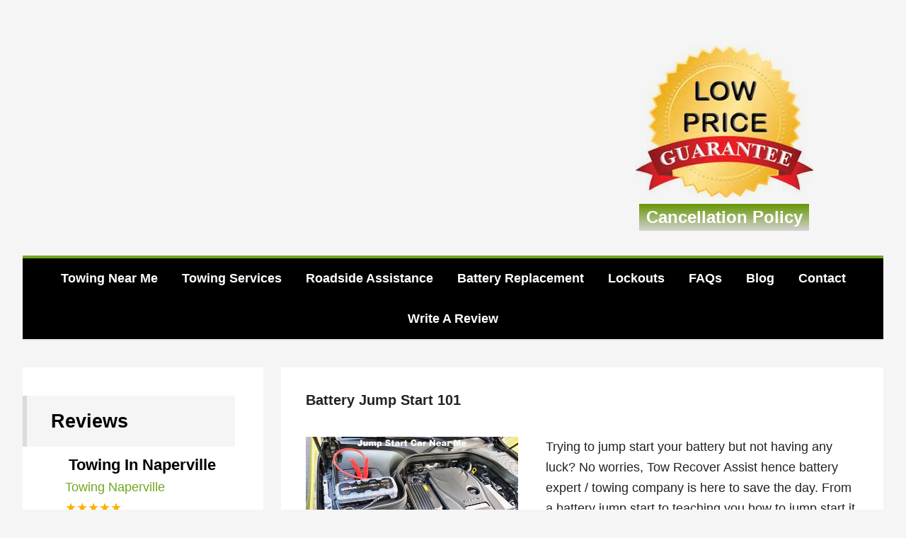

--- FILE ---
content_type: text/html; charset=UTF-8
request_url: https://www.towrecoverassist.com/tag/battery-jump-start-in-naperville/
body_size: 39966
content:
<!DOCTYPE html>
<html lang="en" prefix="og: https://ogp.me/ns#">
<head >
<meta charset="UTF-8" />
<meta name="viewport" content="width=device-width, initial-scale=1" />
<script data-cfasync="false" data-no-defer="1" data-no-minify="1" data-no-optimize="1">var ewww_webp_supported=!1;function check_webp_feature(A,e){var w;e=void 0!==e?e:function(){},ewww_webp_supported?e(ewww_webp_supported):((w=new Image).onload=function(){ewww_webp_supported=0<w.width&&0<w.height,e&&e(ewww_webp_supported)},w.onerror=function(){e&&e(!1)},w.src="data:image/webp;base64,"+{alpha:"UklGRkoAAABXRUJQVlA4WAoAAAAQAAAAAAAAAAAAQUxQSAwAAAARBxAR/Q9ERP8DAABWUDggGAAAABQBAJ0BKgEAAQAAAP4AAA3AAP7mtQAAAA=="}[A])}check_webp_feature("alpha");</script><script data-cfasync="false" data-no-defer="1" data-no-minify="1" data-no-optimize="1">var Arrive=function(c,w){"use strict";if(c.MutationObserver&&"undefined"!=typeof HTMLElement){var r,a=0,u=(r=HTMLElement.prototype.matches||HTMLElement.prototype.webkitMatchesSelector||HTMLElement.prototype.mozMatchesSelector||HTMLElement.prototype.msMatchesSelector,{matchesSelector:function(e,t){return e instanceof HTMLElement&&r.call(e,t)},addMethod:function(e,t,r){var a=e[t];e[t]=function(){return r.length==arguments.length?r.apply(this,arguments):"function"==typeof a?a.apply(this,arguments):void 0}},callCallbacks:function(e,t){t&&t.options.onceOnly&&1==t.firedElems.length&&(e=[e[0]]);for(var r,a=0;r=e[a];a++)r&&r.callback&&r.callback.call(r.elem,r.elem);t&&t.options.onceOnly&&1==t.firedElems.length&&t.me.unbindEventWithSelectorAndCallback.call(t.target,t.selector,t.callback)},checkChildNodesRecursively:function(e,t,r,a){for(var i,n=0;i=e[n];n++)r(i,t,a)&&a.push({callback:t.callback,elem:i}),0<i.childNodes.length&&u.checkChildNodesRecursively(i.childNodes,t,r,a)},mergeArrays:function(e,t){var r,a={};for(r in e)e.hasOwnProperty(r)&&(a[r]=e[r]);for(r in t)t.hasOwnProperty(r)&&(a[r]=t[r]);return a},toElementsArray:function(e){return e=void 0!==e&&("number"!=typeof e.length||e===c)?[e]:e}}),e=(l.prototype.addEvent=function(e,t,r,a){a={target:e,selector:t,options:r,callback:a,firedElems:[]};return this._beforeAdding&&this._beforeAdding(a),this._eventsBucket.push(a),a},l.prototype.removeEvent=function(e){for(var t,r=this._eventsBucket.length-1;t=this._eventsBucket[r];r--)e(t)&&(this._beforeRemoving&&this._beforeRemoving(t),(t=this._eventsBucket.splice(r,1))&&t.length&&(t[0].callback=null))},l.prototype.beforeAdding=function(e){this._beforeAdding=e},l.prototype.beforeRemoving=function(e){this._beforeRemoving=e},l),t=function(i,n){var o=new e,l=this,s={fireOnAttributesModification:!1};return o.beforeAdding(function(t){var e=t.target;e!==c.document&&e!==c||(e=document.getElementsByTagName("html")[0]);var r=new MutationObserver(function(e){n.call(this,e,t)}),a=i(t.options);r.observe(e,a),t.observer=r,t.me=l}),o.beforeRemoving(function(e){e.observer.disconnect()}),this.bindEvent=function(e,t,r){t=u.mergeArrays(s,t);for(var a=u.toElementsArray(this),i=0;i<a.length;i++)o.addEvent(a[i],e,t,r)},this.unbindEvent=function(){var r=u.toElementsArray(this);o.removeEvent(function(e){for(var t=0;t<r.length;t++)if(this===w||e.target===r[t])return!0;return!1})},this.unbindEventWithSelectorOrCallback=function(r){var a=u.toElementsArray(this),i=r,e="function"==typeof r?function(e){for(var t=0;t<a.length;t++)if((this===w||e.target===a[t])&&e.callback===i)return!0;return!1}:function(e){for(var t=0;t<a.length;t++)if((this===w||e.target===a[t])&&e.selector===r)return!0;return!1};o.removeEvent(e)},this.unbindEventWithSelectorAndCallback=function(r,a){var i=u.toElementsArray(this);o.removeEvent(function(e){for(var t=0;t<i.length;t++)if((this===w||e.target===i[t])&&e.selector===r&&e.callback===a)return!0;return!1})},this},i=new function(){var s={fireOnAttributesModification:!1,onceOnly:!1,existing:!1};function n(e,t,r){return!(!u.matchesSelector(e,t.selector)||(e._id===w&&(e._id=a++),-1!=t.firedElems.indexOf(e._id)))&&(t.firedElems.push(e._id),!0)}var c=(i=new t(function(e){var t={attributes:!1,childList:!0,subtree:!0};return e.fireOnAttributesModification&&(t.attributes=!0),t},function(e,i){e.forEach(function(e){var t=e.addedNodes,r=e.target,a=[];null!==t&&0<t.length?u.checkChildNodesRecursively(t,i,n,a):"attributes"===e.type&&n(r,i)&&a.push({callback:i.callback,elem:r}),u.callCallbacks(a,i)})})).bindEvent;return i.bindEvent=function(e,t,r){t=void 0===r?(r=t,s):u.mergeArrays(s,t);var a=u.toElementsArray(this);if(t.existing){for(var i=[],n=0;n<a.length;n++)for(var o=a[n].querySelectorAll(e),l=0;l<o.length;l++)i.push({callback:r,elem:o[l]});if(t.onceOnly&&i.length)return r.call(i[0].elem,i[0].elem);setTimeout(u.callCallbacks,1,i)}c.call(this,e,t,r)},i},o=new function(){var a={};function i(e,t){return u.matchesSelector(e,t.selector)}var n=(o=new t(function(){return{childList:!0,subtree:!0}},function(e,r){e.forEach(function(e){var t=e.removedNodes,e=[];null!==t&&0<t.length&&u.checkChildNodesRecursively(t,r,i,e),u.callCallbacks(e,r)})})).bindEvent;return o.bindEvent=function(e,t,r){t=void 0===r?(r=t,a):u.mergeArrays(a,t),n.call(this,e,t,r)},o};d(HTMLElement.prototype),d(NodeList.prototype),d(HTMLCollection.prototype),d(HTMLDocument.prototype),d(Window.prototype);var n={};return s(i,n,"unbindAllArrive"),s(o,n,"unbindAllLeave"),n}function l(){this._eventsBucket=[],this._beforeAdding=null,this._beforeRemoving=null}function s(e,t,r){u.addMethod(t,r,e.unbindEvent),u.addMethod(t,r,e.unbindEventWithSelectorOrCallback),u.addMethod(t,r,e.unbindEventWithSelectorAndCallback)}function d(e){e.arrive=i.bindEvent,s(i,e,"unbindArrive"),e.leave=o.bindEvent,s(o,e,"unbindLeave")}}(window,void 0),ewww_webp_supported=!1;function check_webp_feature(e,t){var r;ewww_webp_supported?t(ewww_webp_supported):((r=new Image).onload=function(){ewww_webp_supported=0<r.width&&0<r.height,t(ewww_webp_supported)},r.onerror=function(){t(!1)},r.src="data:image/webp;base64,"+{alpha:"UklGRkoAAABXRUJQVlA4WAoAAAAQAAAAAAAAAAAAQUxQSAwAAAARBxAR/Q9ERP8DAABWUDggGAAAABQBAJ0BKgEAAQAAAP4AAA3AAP7mtQAAAA==",animation:"UklGRlIAAABXRUJQVlA4WAoAAAASAAAAAAAAAAAAQU5JTQYAAAD/////AABBTk1GJgAAAAAAAAAAAAAAAAAAAGQAAABWUDhMDQAAAC8AAAAQBxAREYiI/gcA"}[e])}function ewwwLoadImages(e){if(e){for(var t=document.querySelectorAll(".batch-image img, .image-wrapper a, .ngg-pro-masonry-item a, .ngg-galleria-offscreen-seo-wrapper a"),r=0,a=t.length;r<a;r++)ewwwAttr(t[r],"data-src",t[r].getAttribute("data-webp")),ewwwAttr(t[r],"data-thumbnail",t[r].getAttribute("data-webp-thumbnail"));for(var i=document.querySelectorAll("div.woocommerce-product-gallery__image"),r=0,a=i.length;r<a;r++)ewwwAttr(i[r],"data-thumb",i[r].getAttribute("data-webp-thumb"))}for(var n=document.querySelectorAll("video"),r=0,a=n.length;r<a;r++)ewwwAttr(n[r],"poster",e?n[r].getAttribute("data-poster-webp"):n[r].getAttribute("data-poster-image"));for(var o,l=document.querySelectorAll("img.ewww_webp_lazy_load"),r=0,a=l.length;r<a;r++)e&&(ewwwAttr(l[r],"data-lazy-srcset",l[r].getAttribute("data-lazy-srcset-webp")),ewwwAttr(l[r],"data-srcset",l[r].getAttribute("data-srcset-webp")),ewwwAttr(l[r],"data-lazy-src",l[r].getAttribute("data-lazy-src-webp")),ewwwAttr(l[r],"data-src",l[r].getAttribute("data-src-webp")),ewwwAttr(l[r],"data-orig-file",l[r].getAttribute("data-webp-orig-file")),ewwwAttr(l[r],"data-medium-file",l[r].getAttribute("data-webp-medium-file")),ewwwAttr(l[r],"data-large-file",l[r].getAttribute("data-webp-large-file")),null!=(o=l[r].getAttribute("srcset"))&&!1!==o&&o.includes("R0lGOD")&&ewwwAttr(l[r],"src",l[r].getAttribute("data-lazy-src-webp"))),l[r].className=l[r].className.replace(/\bewww_webp_lazy_load\b/,"");for(var s=document.querySelectorAll(".ewww_webp"),r=0,a=s.length;r<a;r++)e?(ewwwAttr(s[r],"srcset",s[r].getAttribute("data-srcset-webp")),ewwwAttr(s[r],"src",s[r].getAttribute("data-src-webp")),ewwwAttr(s[r],"data-orig-file",s[r].getAttribute("data-webp-orig-file")),ewwwAttr(s[r],"data-medium-file",s[r].getAttribute("data-webp-medium-file")),ewwwAttr(s[r],"data-large-file",s[r].getAttribute("data-webp-large-file")),ewwwAttr(s[r],"data-large_image",s[r].getAttribute("data-webp-large_image")),ewwwAttr(s[r],"data-src",s[r].getAttribute("data-webp-src"))):(ewwwAttr(s[r],"srcset",s[r].getAttribute("data-srcset-img")),ewwwAttr(s[r],"src",s[r].getAttribute("data-src-img"))),s[r].className=s[r].className.replace(/\bewww_webp\b/,"ewww_webp_loaded");window.jQuery&&jQuery.fn.isotope&&jQuery.fn.imagesLoaded&&(jQuery(".fusion-posts-container-infinite").imagesLoaded(function(){jQuery(".fusion-posts-container-infinite").hasClass("isotope")&&jQuery(".fusion-posts-container-infinite").isotope()}),jQuery(".fusion-portfolio:not(.fusion-recent-works) .fusion-portfolio-wrapper").imagesLoaded(function(){jQuery(".fusion-portfolio:not(.fusion-recent-works) .fusion-portfolio-wrapper").isotope()}))}function ewwwWebPInit(e){ewwwLoadImages(e),ewwwNggLoadGalleries(e),document.arrive(".ewww_webp",function(){ewwwLoadImages(e)}),document.arrive(".ewww_webp_lazy_load",function(){ewwwLoadImages(e)}),document.arrive("videos",function(){ewwwLoadImages(e)}),"loading"==document.readyState?document.addEventListener("DOMContentLoaded",ewwwJSONParserInit):("undefined"!=typeof galleries&&ewwwNggParseGalleries(e),ewwwWooParseVariations(e))}function ewwwAttr(e,t,r){null!=r&&!1!==r&&e.setAttribute(t,r)}function ewwwJSONParserInit(){"undefined"!=typeof galleries&&check_webp_feature("alpha",ewwwNggParseGalleries),check_webp_feature("alpha",ewwwWooParseVariations)}function ewwwWooParseVariations(e){if(e)for(var t=document.querySelectorAll("form.variations_form"),r=0,a=t.length;r<a;r++){var i=t[r].getAttribute("data-product_variations"),n=!1;try{for(var o in i=JSON.parse(i))void 0!==i[o]&&void 0!==i[o].image&&(void 0!==i[o].image.src_webp&&(i[o].image.src=i[o].image.src_webp,n=!0),void 0!==i[o].image.srcset_webp&&(i[o].image.srcset=i[o].image.srcset_webp,n=!0),void 0!==i[o].image.full_src_webp&&(i[o].image.full_src=i[o].image.full_src_webp,n=!0),void 0!==i[o].image.gallery_thumbnail_src_webp&&(i[o].image.gallery_thumbnail_src=i[o].image.gallery_thumbnail_src_webp,n=!0),void 0!==i[o].image.thumb_src_webp&&(i[o].image.thumb_src=i[o].image.thumb_src_webp,n=!0));n&&ewwwAttr(t[r],"data-product_variations",JSON.stringify(i))}catch(e){}}}function ewwwNggParseGalleries(e){if(e)for(var t in galleries){var r=galleries[t];galleries[t].images_list=ewwwNggParseImageList(r.images_list)}}function ewwwNggLoadGalleries(e){e&&document.addEventListener("ngg.galleria.themeadded",function(e,t){window.ngg_galleria._create_backup=window.ngg_galleria.create,window.ngg_galleria.create=function(e,t){var r=$(e).data("id");return galleries["gallery_"+r].images_list=ewwwNggParseImageList(galleries["gallery_"+r].images_list),window.ngg_galleria._create_backup(e,t)}})}function ewwwNggParseImageList(e){for(var t in e){var r=e[t];if(void 0!==r["image-webp"]&&(e[t].image=r["image-webp"],delete e[t]["image-webp"]),void 0!==r["thumb-webp"]&&(e[t].thumb=r["thumb-webp"],delete e[t]["thumb-webp"]),void 0!==r.full_image_webp&&(e[t].full_image=r.full_image_webp,delete e[t].full_image_webp),void 0!==r.srcsets)for(var a in r.srcsets)nggSrcset=r.srcsets[a],void 0!==r.srcsets[a+"-webp"]&&(e[t].srcsets[a]=r.srcsets[a+"-webp"],delete e[t].srcsets[a+"-webp"]);if(void 0!==r.full_srcsets)for(var i in r.full_srcsets)nggFSrcset=r.full_srcsets[i],void 0!==r.full_srcsets[i+"-webp"]&&(e[t].full_srcsets[i]=r.full_srcsets[i+"-webp"],delete e[t].full_srcsets[i+"-webp"])}return e}check_webp_feature("alpha",ewwwWebPInit);</script>
<!-- Search Engine Optimization by Rank Math - https://rankmath.com/ -->
<title>Battery Jump Start In Naperville Archives | Tow Recover Assist</title>
<meta name="robots" content="follow, noindex"/>
<meta property="og:locale" content="en_US" />
<meta property="og:type" content="article" />
<meta property="og:title" content="Battery Jump Start In Naperville Archives | Tow Recover Assist" />
<meta property="og:url" content="https://www.towrecoverassist.com/tag/battery-jump-start-in-naperville/" />
<meta property="og:site_name" content="Towing Recovery Rebuilding Assistance Services" />
<meta property="article:publisher" content="https://www.facebook.com/TowRecoverAssist/" />
<meta property="og:image" content="https://www.towrecoverassist.com/wp-content/uploads/2022/03/Towing-Naperville-IL.jpg" />
<meta property="og:image:secure_url" content="https://www.towrecoverassist.com/wp-content/uploads/2022/03/Towing-Naperville-IL.jpg" />
<meta property="og:image:width" content="800" />
<meta property="og:image:height" content="874" />
<meta property="og:image:alt" content="Towing Service Naperville" />
<meta property="og:image:type" content="image/jpeg" />
<meta name="twitter:card" content="summary_large_image" />
<meta name="twitter:title" content="Battery Jump Start In Naperville Archives | Tow Recover Assist" />
<meta name="twitter:site" content="@TowingNearMe" />
<meta name="twitter:image" content="https://www.towrecoverassist.com/wp-content/uploads/2022/03/Towing-Naperville-IL.jpg" />
<meta name="twitter:label1" content="Posts" />
<meta name="twitter:data1" content="1" />
<script type="application/ld+json" class="rank-math-schema">{"@context":"https://schema.org","@graph":[{"@type":"Place","@id":"https://www.towrecoverassist.com/#place","geo":{"@type":"GeoCoordinates","latitude":"41.776531","longitude":" -88.2009725"},"hasMap":"https://www.google.com/maps/search/?api=1&amp;query=41.776531, -88.2009725","address":{"@type":"PostalAddress","streetAddress":"1835 High Grove Ln #103","addressLocality":"Naperville","addressRegion":"IL","postalCode":"60540","addressCountry":"United States"}},{"@type":"AutomotiveBusiness","@id":"https://www.towrecoverassist.com/#organization","name":"Towing Recovery Rebuilding Assistance Services","url":"https://www.towrecoverassist.com","sameAs":["https://www.facebook.com/TowRecoverAssist/","https://twitter.com/TowingNearMe"],"email":"info@towrecoverassist.com","address":{"@type":"PostalAddress","streetAddress":"1835 High Grove Ln #103","addressLocality":"Naperville","addressRegion":"IL","postalCode":"60540","addressCountry":"United States"},"logo":{"@type":"ImageObject","@id":"https://www.towrecoverassist.com/#logo","url":"https://www.towrecoverassist.com/wp-content/uploads/2020/07/Towing-Naperville-IL.jpg","contentUrl":"https://www.towrecoverassist.com/wp-content/uploads/2020/07/Towing-Naperville-IL.jpg","caption":"Towing Recovery Rebuilding Assistance Services","inLanguage":"en","width":"800","height":"874"},"priceRange":"$$","openingHours":["Monday,Tuesday,Wednesday,Thursday,Friday,Saturday,Sunday 00:00-11:30"],"location":{"@id":"https://www.towrecoverassist.com/#place"},"image":{"@id":"https://www.towrecoverassist.com/#logo"},"telephone":"16302002731"},{"@type":"WebSite","@id":"https://www.towrecoverassist.com/#website","url":"https://www.towrecoverassist.com","name":"Towing Recovery Rebuilding Assistance Services","publisher":{"@id":"https://www.towrecoverassist.com/#organization"},"inLanguage":"en"},{"@type":"CollectionPage","@id":"https://www.towrecoverassist.com/tag/battery-jump-start-in-naperville/#webpage","url":"https://www.towrecoverassist.com/tag/battery-jump-start-in-naperville/","name":"Battery Jump Start In Naperville Archives | Tow Recover Assist","isPartOf":{"@id":"https://www.towrecoverassist.com/#website"},"inLanguage":"en"}]}</script>
<!-- /Rank Math WordPress SEO plugin -->


<link rel='dns-prefetch' href='//maxcdn.bootstrapcdn.com' />

<link rel="alternate" type="application/rss+xml" title="Tow Recover Assist &raquo; Feed" href="https://www.towrecoverassist.com/feed/" />
<link rel="alternate" type="application/rss+xml" title="Tow Recover Assist &raquo; Comments Feed" href="https://www.towrecoverassist.com/comments/feed/" />
<link rel="alternate" type="application/rss+xml" title="Tow Recover Assist &raquo; battery jump start in Naperville Tag Feed" href="https://www.towrecoverassist.com/tag/battery-jump-start-in-naperville/feed/" />
		<!-- This site uses the Google Analytics by MonsterInsights plugin v9.11.1 - Using Analytics tracking - https://www.monsterinsights.com/ -->
							<script src="//www.googletagmanager.com/gtag/js?id=G-H0SFWK5J0T"  data-cfasync="false" data-wpfc-render="false" type="text/javascript" async></script>
			<script data-cfasync="false" data-wpfc-render="false" type="text/javascript">
				var mi_version = '9.11.1';
				var mi_track_user = true;
				var mi_no_track_reason = '';
								var MonsterInsightsDefaultLocations = {"page_location":"https:\/\/www.towrecoverassist.com\/tag\/battery-jump-start-in-naperville\/"};
								if ( typeof MonsterInsightsPrivacyGuardFilter === 'function' ) {
					var MonsterInsightsLocations = (typeof MonsterInsightsExcludeQuery === 'object') ? MonsterInsightsPrivacyGuardFilter( MonsterInsightsExcludeQuery ) : MonsterInsightsPrivacyGuardFilter( MonsterInsightsDefaultLocations );
				} else {
					var MonsterInsightsLocations = (typeof MonsterInsightsExcludeQuery === 'object') ? MonsterInsightsExcludeQuery : MonsterInsightsDefaultLocations;
				}

								var disableStrs = [
										'ga-disable-G-H0SFWK5J0T',
									];

				/* Function to detect opted out users */
				function __gtagTrackerIsOptedOut() {
					for (var index = 0; index < disableStrs.length; index++) {
						if (document.cookie.indexOf(disableStrs[index] + '=true') > -1) {
							return true;
						}
					}

					return false;
				}

				/* Disable tracking if the opt-out cookie exists. */
				if (__gtagTrackerIsOptedOut()) {
					for (var index = 0; index < disableStrs.length; index++) {
						window[disableStrs[index]] = true;
					}
				}

				/* Opt-out function */
				function __gtagTrackerOptout() {
					for (var index = 0; index < disableStrs.length; index++) {
						document.cookie = disableStrs[index] + '=true; expires=Thu, 31 Dec 2099 23:59:59 UTC; path=/';
						window[disableStrs[index]] = true;
					}
				}

				if ('undefined' === typeof gaOptout) {
					function gaOptout() {
						__gtagTrackerOptout();
					}
				}
								window.dataLayer = window.dataLayer || [];

				window.MonsterInsightsDualTracker = {
					helpers: {},
					trackers: {},
				};
				if (mi_track_user) {
					function __gtagDataLayer() {
						dataLayer.push(arguments);
					}

					function __gtagTracker(type, name, parameters) {
						if (!parameters) {
							parameters = {};
						}

						if (parameters.send_to) {
							__gtagDataLayer.apply(null, arguments);
							return;
						}

						if (type === 'event') {
														parameters.send_to = monsterinsights_frontend.v4_id;
							var hookName = name;
							if (typeof parameters['event_category'] !== 'undefined') {
								hookName = parameters['event_category'] + ':' + name;
							}

							if (typeof MonsterInsightsDualTracker.trackers[hookName] !== 'undefined') {
								MonsterInsightsDualTracker.trackers[hookName](parameters);
							} else {
								__gtagDataLayer('event', name, parameters);
							}
							
						} else {
							__gtagDataLayer.apply(null, arguments);
						}
					}

					__gtagTracker('js', new Date());
					__gtagTracker('set', {
						'developer_id.dZGIzZG': true,
											});
					if ( MonsterInsightsLocations.page_location ) {
						__gtagTracker('set', MonsterInsightsLocations);
					}
										__gtagTracker('config', 'G-H0SFWK5J0T', {"forceSSL":"true","link_attribution":"true"} );
										window.gtag = __gtagTracker;										(function () {
						/* https://developers.google.com/analytics/devguides/collection/analyticsjs/ */
						/* ga and __gaTracker compatibility shim. */
						var noopfn = function () {
							return null;
						};
						var newtracker = function () {
							return new Tracker();
						};
						var Tracker = function () {
							return null;
						};
						var p = Tracker.prototype;
						p.get = noopfn;
						p.set = noopfn;
						p.send = function () {
							var args = Array.prototype.slice.call(arguments);
							args.unshift('send');
							__gaTracker.apply(null, args);
						};
						var __gaTracker = function () {
							var len = arguments.length;
							if (len === 0) {
								return;
							}
							var f = arguments[len - 1];
							if (typeof f !== 'object' || f === null || typeof f.hitCallback !== 'function') {
								if ('send' === arguments[0]) {
									var hitConverted, hitObject = false, action;
									if ('event' === arguments[1]) {
										if ('undefined' !== typeof arguments[3]) {
											hitObject = {
												'eventAction': arguments[3],
												'eventCategory': arguments[2],
												'eventLabel': arguments[4],
												'value': arguments[5] ? arguments[5] : 1,
											}
										}
									}
									if ('pageview' === arguments[1]) {
										if ('undefined' !== typeof arguments[2]) {
											hitObject = {
												'eventAction': 'page_view',
												'page_path': arguments[2],
											}
										}
									}
									if (typeof arguments[2] === 'object') {
										hitObject = arguments[2];
									}
									if (typeof arguments[5] === 'object') {
										Object.assign(hitObject, arguments[5]);
									}
									if ('undefined' !== typeof arguments[1].hitType) {
										hitObject = arguments[1];
										if ('pageview' === hitObject.hitType) {
											hitObject.eventAction = 'page_view';
										}
									}
									if (hitObject) {
										action = 'timing' === arguments[1].hitType ? 'timing_complete' : hitObject.eventAction;
										hitConverted = mapArgs(hitObject);
										__gtagTracker('event', action, hitConverted);
									}
								}
								return;
							}

							function mapArgs(args) {
								var arg, hit = {};
								var gaMap = {
									'eventCategory': 'event_category',
									'eventAction': 'event_action',
									'eventLabel': 'event_label',
									'eventValue': 'event_value',
									'nonInteraction': 'non_interaction',
									'timingCategory': 'event_category',
									'timingVar': 'name',
									'timingValue': 'value',
									'timingLabel': 'event_label',
									'page': 'page_path',
									'location': 'page_location',
									'title': 'page_title',
									'referrer' : 'page_referrer',
								};
								for (arg in args) {
																		if (!(!args.hasOwnProperty(arg) || !gaMap.hasOwnProperty(arg))) {
										hit[gaMap[arg]] = args[arg];
									} else {
										hit[arg] = args[arg];
									}
								}
								return hit;
							}

							try {
								f.hitCallback();
							} catch (ex) {
							}
						};
						__gaTracker.create = newtracker;
						__gaTracker.getByName = newtracker;
						__gaTracker.getAll = function () {
							return [];
						};
						__gaTracker.remove = noopfn;
						__gaTracker.loaded = true;
						window['__gaTracker'] = __gaTracker;
					})();
									} else {
										console.log("");
					(function () {
						function __gtagTracker() {
							return null;
						}

						window['__gtagTracker'] = __gtagTracker;
						window['gtag'] = __gtagTracker;
					})();
									}
			</script>
							<!-- / Google Analytics by MonsterInsights -->
		<style id='wp-img-auto-sizes-contain-inline-css' type='text/css'>
img:is([sizes=auto i],[sizes^="auto," i]){contain-intrinsic-size:3000px 1500px}
/*# sourceURL=wp-img-auto-sizes-contain-inline-css */
</style>
<link data-minify="1" rel='stylesheet' id='generate-pro-theme-css' href='https://www.towrecoverassist.com/wp-content/cache/min/1/wp-content/themes/generate-pro/style.css?ver=1768321423' type='text/css' media='all' />
<style id='wp-emoji-styles-inline-css' type='text/css'>

	img.wp-smiley, img.emoji {
		display: inline !important;
		border: none !important;
		box-shadow: none !important;
		height: 1em !important;
		width: 1em !important;
		margin: 0 0.07em !important;
		vertical-align: -0.1em !important;
		background: none !important;
		padding: 0 !important;
	}
/*# sourceURL=wp-emoji-styles-inline-css */
</style>
<style id='wp-block-library-inline-css' type='text/css'>
:root{--wp-block-synced-color:#7a00df;--wp-block-synced-color--rgb:122,0,223;--wp-bound-block-color:var(--wp-block-synced-color);--wp-editor-canvas-background:#ddd;--wp-admin-theme-color:#007cba;--wp-admin-theme-color--rgb:0,124,186;--wp-admin-theme-color-darker-10:#006ba1;--wp-admin-theme-color-darker-10--rgb:0,107,160.5;--wp-admin-theme-color-darker-20:#005a87;--wp-admin-theme-color-darker-20--rgb:0,90,135;--wp-admin-border-width-focus:2px}@media (min-resolution:192dpi){:root{--wp-admin-border-width-focus:1.5px}}.wp-element-button{cursor:pointer}:root .has-very-light-gray-background-color{background-color:#eee}:root .has-very-dark-gray-background-color{background-color:#313131}:root .has-very-light-gray-color{color:#eee}:root .has-very-dark-gray-color{color:#313131}:root .has-vivid-green-cyan-to-vivid-cyan-blue-gradient-background{background:linear-gradient(135deg,#00d084,#0693e3)}:root .has-purple-crush-gradient-background{background:linear-gradient(135deg,#34e2e4,#4721fb 50%,#ab1dfe)}:root .has-hazy-dawn-gradient-background{background:linear-gradient(135deg,#faaca8,#dad0ec)}:root .has-subdued-olive-gradient-background{background:linear-gradient(135deg,#fafae1,#67a671)}:root .has-atomic-cream-gradient-background{background:linear-gradient(135deg,#fdd79a,#004a59)}:root .has-nightshade-gradient-background{background:linear-gradient(135deg,#330968,#31cdcf)}:root .has-midnight-gradient-background{background:linear-gradient(135deg,#020381,#2874fc)}:root{--wp--preset--font-size--normal:16px;--wp--preset--font-size--huge:42px}.has-regular-font-size{font-size:1em}.has-larger-font-size{font-size:2.625em}.has-normal-font-size{font-size:var(--wp--preset--font-size--normal)}.has-huge-font-size{font-size:var(--wp--preset--font-size--huge)}.has-text-align-center{text-align:center}.has-text-align-left{text-align:left}.has-text-align-right{text-align:right}.has-fit-text{white-space:nowrap!important}#end-resizable-editor-section{display:none}.aligncenter{clear:both}.items-justified-left{justify-content:flex-start}.items-justified-center{justify-content:center}.items-justified-right{justify-content:flex-end}.items-justified-space-between{justify-content:space-between}.screen-reader-text{border:0;clip-path:inset(50%);height:1px;margin:-1px;overflow:hidden;padding:0;position:absolute;width:1px;word-wrap:normal!important}.screen-reader-text:focus{background-color:#ddd;clip-path:none;color:#444;display:block;font-size:1em;height:auto;left:5px;line-height:normal;padding:15px 23px 14px;text-decoration:none;top:5px;width:auto;z-index:100000}html :where(.has-border-color){border-style:solid}html :where([style*=border-top-color]){border-top-style:solid}html :where([style*=border-right-color]){border-right-style:solid}html :where([style*=border-bottom-color]){border-bottom-style:solid}html :where([style*=border-left-color]){border-left-style:solid}html :where([style*=border-width]){border-style:solid}html :where([style*=border-top-width]){border-top-style:solid}html :where([style*=border-right-width]){border-right-style:solid}html :where([style*=border-bottom-width]){border-bottom-style:solid}html :where([style*=border-left-width]){border-left-style:solid}html :where(img[class*=wp-image-]){height:auto;max-width:100%}:where(figure){margin:0 0 1em}html :where(.is-position-sticky){--wp-admin--admin-bar--position-offset:var(--wp-admin--admin-bar--height,0px)}@media screen and (max-width:600px){html :where(.is-position-sticky){--wp-admin--admin-bar--position-offset:0px}}

/*# sourceURL=wp-block-library-inline-css */
</style><style id='global-styles-inline-css' type='text/css'>
:root{--wp--preset--aspect-ratio--square: 1;--wp--preset--aspect-ratio--4-3: 4/3;--wp--preset--aspect-ratio--3-4: 3/4;--wp--preset--aspect-ratio--3-2: 3/2;--wp--preset--aspect-ratio--2-3: 2/3;--wp--preset--aspect-ratio--16-9: 16/9;--wp--preset--aspect-ratio--9-16: 9/16;--wp--preset--color--black: #000000;--wp--preset--color--cyan-bluish-gray: #abb8c3;--wp--preset--color--white: #ffffff;--wp--preset--color--pale-pink: #f78da7;--wp--preset--color--vivid-red: #cf2e2e;--wp--preset--color--luminous-vivid-orange: #ff6900;--wp--preset--color--luminous-vivid-amber: #fcb900;--wp--preset--color--light-green-cyan: #7bdcb5;--wp--preset--color--vivid-green-cyan: #00d084;--wp--preset--color--pale-cyan-blue: #8ed1fc;--wp--preset--color--vivid-cyan-blue: #0693e3;--wp--preset--color--vivid-purple: #9b51e0;--wp--preset--gradient--vivid-cyan-blue-to-vivid-purple: linear-gradient(135deg,rgb(6,147,227) 0%,rgb(155,81,224) 100%);--wp--preset--gradient--light-green-cyan-to-vivid-green-cyan: linear-gradient(135deg,rgb(122,220,180) 0%,rgb(0,208,130) 100%);--wp--preset--gradient--luminous-vivid-amber-to-luminous-vivid-orange: linear-gradient(135deg,rgb(252,185,0) 0%,rgb(255,105,0) 100%);--wp--preset--gradient--luminous-vivid-orange-to-vivid-red: linear-gradient(135deg,rgb(255,105,0) 0%,rgb(207,46,46) 100%);--wp--preset--gradient--very-light-gray-to-cyan-bluish-gray: linear-gradient(135deg,rgb(238,238,238) 0%,rgb(169,184,195) 100%);--wp--preset--gradient--cool-to-warm-spectrum: linear-gradient(135deg,rgb(74,234,220) 0%,rgb(151,120,209) 20%,rgb(207,42,186) 40%,rgb(238,44,130) 60%,rgb(251,105,98) 80%,rgb(254,248,76) 100%);--wp--preset--gradient--blush-light-purple: linear-gradient(135deg,rgb(255,206,236) 0%,rgb(152,150,240) 100%);--wp--preset--gradient--blush-bordeaux: linear-gradient(135deg,rgb(254,205,165) 0%,rgb(254,45,45) 50%,rgb(107,0,62) 100%);--wp--preset--gradient--luminous-dusk: linear-gradient(135deg,rgb(255,203,112) 0%,rgb(199,81,192) 50%,rgb(65,88,208) 100%);--wp--preset--gradient--pale-ocean: linear-gradient(135deg,rgb(255,245,203) 0%,rgb(182,227,212) 50%,rgb(51,167,181) 100%);--wp--preset--gradient--electric-grass: linear-gradient(135deg,rgb(202,248,128) 0%,rgb(113,206,126) 100%);--wp--preset--gradient--midnight: linear-gradient(135deg,rgb(2,3,129) 0%,rgb(40,116,252) 100%);--wp--preset--font-size--small: 13px;--wp--preset--font-size--medium: 20px;--wp--preset--font-size--large: 36px;--wp--preset--font-size--x-large: 42px;--wp--preset--spacing--20: 0.44rem;--wp--preset--spacing--30: 0.67rem;--wp--preset--spacing--40: 1rem;--wp--preset--spacing--50: 1.5rem;--wp--preset--spacing--60: 2.25rem;--wp--preset--spacing--70: 3.38rem;--wp--preset--spacing--80: 5.06rem;--wp--preset--shadow--natural: 6px 6px 9px rgba(0, 0, 0, 0.2);--wp--preset--shadow--deep: 12px 12px 50px rgba(0, 0, 0, 0.4);--wp--preset--shadow--sharp: 6px 6px 0px rgba(0, 0, 0, 0.2);--wp--preset--shadow--outlined: 6px 6px 0px -3px rgb(255, 255, 255), 6px 6px rgb(0, 0, 0);--wp--preset--shadow--crisp: 6px 6px 0px rgb(0, 0, 0);}:where(.is-layout-flex){gap: 0.5em;}:where(.is-layout-grid){gap: 0.5em;}body .is-layout-flex{display: flex;}.is-layout-flex{flex-wrap: wrap;align-items: center;}.is-layout-flex > :is(*, div){margin: 0;}body .is-layout-grid{display: grid;}.is-layout-grid > :is(*, div){margin: 0;}:where(.wp-block-columns.is-layout-flex){gap: 2em;}:where(.wp-block-columns.is-layout-grid){gap: 2em;}:where(.wp-block-post-template.is-layout-flex){gap: 1.25em;}:where(.wp-block-post-template.is-layout-grid){gap: 1.25em;}.has-black-color{color: var(--wp--preset--color--black) !important;}.has-cyan-bluish-gray-color{color: var(--wp--preset--color--cyan-bluish-gray) !important;}.has-white-color{color: var(--wp--preset--color--white) !important;}.has-pale-pink-color{color: var(--wp--preset--color--pale-pink) !important;}.has-vivid-red-color{color: var(--wp--preset--color--vivid-red) !important;}.has-luminous-vivid-orange-color{color: var(--wp--preset--color--luminous-vivid-orange) !important;}.has-luminous-vivid-amber-color{color: var(--wp--preset--color--luminous-vivid-amber) !important;}.has-light-green-cyan-color{color: var(--wp--preset--color--light-green-cyan) !important;}.has-vivid-green-cyan-color{color: var(--wp--preset--color--vivid-green-cyan) !important;}.has-pale-cyan-blue-color{color: var(--wp--preset--color--pale-cyan-blue) !important;}.has-vivid-cyan-blue-color{color: var(--wp--preset--color--vivid-cyan-blue) !important;}.has-vivid-purple-color{color: var(--wp--preset--color--vivid-purple) !important;}.has-black-background-color{background-color: var(--wp--preset--color--black) !important;}.has-cyan-bluish-gray-background-color{background-color: var(--wp--preset--color--cyan-bluish-gray) !important;}.has-white-background-color{background-color: var(--wp--preset--color--white) !important;}.has-pale-pink-background-color{background-color: var(--wp--preset--color--pale-pink) !important;}.has-vivid-red-background-color{background-color: var(--wp--preset--color--vivid-red) !important;}.has-luminous-vivid-orange-background-color{background-color: var(--wp--preset--color--luminous-vivid-orange) !important;}.has-luminous-vivid-amber-background-color{background-color: var(--wp--preset--color--luminous-vivid-amber) !important;}.has-light-green-cyan-background-color{background-color: var(--wp--preset--color--light-green-cyan) !important;}.has-vivid-green-cyan-background-color{background-color: var(--wp--preset--color--vivid-green-cyan) !important;}.has-pale-cyan-blue-background-color{background-color: var(--wp--preset--color--pale-cyan-blue) !important;}.has-vivid-cyan-blue-background-color{background-color: var(--wp--preset--color--vivid-cyan-blue) !important;}.has-vivid-purple-background-color{background-color: var(--wp--preset--color--vivid-purple) !important;}.has-black-border-color{border-color: var(--wp--preset--color--black) !important;}.has-cyan-bluish-gray-border-color{border-color: var(--wp--preset--color--cyan-bluish-gray) !important;}.has-white-border-color{border-color: var(--wp--preset--color--white) !important;}.has-pale-pink-border-color{border-color: var(--wp--preset--color--pale-pink) !important;}.has-vivid-red-border-color{border-color: var(--wp--preset--color--vivid-red) !important;}.has-luminous-vivid-orange-border-color{border-color: var(--wp--preset--color--luminous-vivid-orange) !important;}.has-luminous-vivid-amber-border-color{border-color: var(--wp--preset--color--luminous-vivid-amber) !important;}.has-light-green-cyan-border-color{border-color: var(--wp--preset--color--light-green-cyan) !important;}.has-vivid-green-cyan-border-color{border-color: var(--wp--preset--color--vivid-green-cyan) !important;}.has-pale-cyan-blue-border-color{border-color: var(--wp--preset--color--pale-cyan-blue) !important;}.has-vivid-cyan-blue-border-color{border-color: var(--wp--preset--color--vivid-cyan-blue) !important;}.has-vivid-purple-border-color{border-color: var(--wp--preset--color--vivid-purple) !important;}.has-vivid-cyan-blue-to-vivid-purple-gradient-background{background: var(--wp--preset--gradient--vivid-cyan-blue-to-vivid-purple) !important;}.has-light-green-cyan-to-vivid-green-cyan-gradient-background{background: var(--wp--preset--gradient--light-green-cyan-to-vivid-green-cyan) !important;}.has-luminous-vivid-amber-to-luminous-vivid-orange-gradient-background{background: var(--wp--preset--gradient--luminous-vivid-amber-to-luminous-vivid-orange) !important;}.has-luminous-vivid-orange-to-vivid-red-gradient-background{background: var(--wp--preset--gradient--luminous-vivid-orange-to-vivid-red) !important;}.has-very-light-gray-to-cyan-bluish-gray-gradient-background{background: var(--wp--preset--gradient--very-light-gray-to-cyan-bluish-gray) !important;}.has-cool-to-warm-spectrum-gradient-background{background: var(--wp--preset--gradient--cool-to-warm-spectrum) !important;}.has-blush-light-purple-gradient-background{background: var(--wp--preset--gradient--blush-light-purple) !important;}.has-blush-bordeaux-gradient-background{background: var(--wp--preset--gradient--blush-bordeaux) !important;}.has-luminous-dusk-gradient-background{background: var(--wp--preset--gradient--luminous-dusk) !important;}.has-pale-ocean-gradient-background{background: var(--wp--preset--gradient--pale-ocean) !important;}.has-electric-grass-gradient-background{background: var(--wp--preset--gradient--electric-grass) !important;}.has-midnight-gradient-background{background: var(--wp--preset--gradient--midnight) !important;}.has-small-font-size{font-size: var(--wp--preset--font-size--small) !important;}.has-medium-font-size{font-size: var(--wp--preset--font-size--medium) !important;}.has-large-font-size{font-size: var(--wp--preset--font-size--large) !important;}.has-x-large-font-size{font-size: var(--wp--preset--font-size--x-large) !important;}
/*# sourceURL=global-styles-inline-css */
</style>

<style id='classic-theme-styles-inline-css' type='text/css'>
/*! This file is auto-generated */
.wp-block-button__link{color:#fff;background-color:#32373c;border-radius:9999px;box-shadow:none;text-decoration:none;padding:calc(.667em + 2px) calc(1.333em + 2px);font-size:1.125em}.wp-block-file__button{background:#32373c;color:#fff;text-decoration:none}
/*# sourceURL=/wp-includes/css/classic-themes.min.css */
</style>
<link data-minify="1" rel='stylesheet' id='dashicons-css' href='https://www.towrecoverassist.com/wp-content/cache/min/1/wp-includes/css/dashicons.min.css?ver=1768321423' type='text/css' media='all' />
<link rel='stylesheet' id='admin-bar-css' href='https://www.towrecoverassist.com/wp-includes/css/admin-bar.min.css?ver=6.9' type='text/css' media='all' />
<style id='admin-bar-inline-css' type='text/css'>

    /* Hide CanvasJS credits for P404 charts specifically */
    #p404RedirectChart .canvasjs-chart-credit {
        display: none !important;
    }
    
    #p404RedirectChart canvas {
        border-radius: 6px;
    }

    .p404-redirect-adminbar-weekly-title {
        font-weight: bold;
        font-size: 14px;
        color: #fff;
        margin-bottom: 6px;
    }

    #wpadminbar #wp-admin-bar-p404_free_top_button .ab-icon:before {
        content: "\f103";
        color: #dc3545;
        top: 3px;
    }
    
    #wp-admin-bar-p404_free_top_button .ab-item {
        min-width: 80px !important;
        padding: 0px !important;
    }
    
    /* Ensure proper positioning and z-index for P404 dropdown */
    .p404-redirect-adminbar-dropdown-wrap { 
        min-width: 0; 
        padding: 0;
        position: static !important;
    }
    
    #wpadminbar #wp-admin-bar-p404_free_top_button_dropdown {
        position: static !important;
    }
    
    #wpadminbar #wp-admin-bar-p404_free_top_button_dropdown .ab-item {
        padding: 0 !important;
        margin: 0 !important;
    }
    
    .p404-redirect-dropdown-container {
        min-width: 340px;
        padding: 18px 18px 12px 18px;
        background: #23282d !important;
        color: #fff;
        border-radius: 12px;
        box-shadow: 0 8px 32px rgba(0,0,0,0.25);
        margin-top: 10px;
        position: relative !important;
        z-index: 999999 !important;
        display: block !important;
        border: 1px solid #444;
    }
    
    /* Ensure P404 dropdown appears on hover */
    #wpadminbar #wp-admin-bar-p404_free_top_button .p404-redirect-dropdown-container { 
        display: none !important;
    }
    
    #wpadminbar #wp-admin-bar-p404_free_top_button:hover .p404-redirect-dropdown-container { 
        display: block !important;
    }
    
    #wpadminbar #wp-admin-bar-p404_free_top_button:hover #wp-admin-bar-p404_free_top_button_dropdown .p404-redirect-dropdown-container {
        display: block !important;
    }
    
    .p404-redirect-card {
        background: #2c3338;
        border-radius: 8px;
        padding: 18px 18px 12px 18px;
        box-shadow: 0 2px 8px rgba(0,0,0,0.07);
        display: flex;
        flex-direction: column;
        align-items: flex-start;
        border: 1px solid #444;
    }
    
    .p404-redirect-btn {
        display: inline-block;
        background: #dc3545;
        color: #fff !important;
        font-weight: bold;
        padding: 5px 22px;
        border-radius: 8px;
        text-decoration: none;
        font-size: 17px;
        transition: background 0.2s, box-shadow 0.2s;
        margin-top: 8px;
        box-shadow: 0 2px 8px rgba(220,53,69,0.15);
        text-align: center;
        line-height: 1.6;
    }
    
    .p404-redirect-btn:hover {
        background: #c82333;
        color: #fff !important;
        box-shadow: 0 4px 16px rgba(220,53,69,0.25);
    }
    
    /* Prevent conflicts with other admin bar dropdowns */
    #wpadminbar .ab-top-menu > li:hover > .ab-item,
    #wpadminbar .ab-top-menu > li.hover > .ab-item {
        z-index: auto;
    }
    
    #wpadminbar #wp-admin-bar-p404_free_top_button:hover > .ab-item {
        z-index: 999998 !important;
    }
    
/*# sourceURL=admin-bar-inline-css */
</style>
<link data-minify="1" rel='stylesheet' id='fontawesome-6.3.0-css' href='https://www.towrecoverassist.com/wp-content/cache/min/1/wp-content/plugins/simple-floating-menu/assets/css/fontawesome-6.3.0.css?ver=1768321423' type='text/css' media='all' />
<link data-minify="1" rel='stylesheet' id='eleganticons-css' href='https://www.towrecoverassist.com/wp-content/cache/min/1/wp-content/plugins/simple-floating-menu/assets/css/eleganticons.css?ver=1768321423' type='text/css' media='all' />
<link data-minify="1" rel='stylesheet' id='essentialicon-css' href='https://www.towrecoverassist.com/wp-content/cache/min/1/wp-content/plugins/simple-floating-menu/assets/css/essentialicon.css?ver=1768321423' type='text/css' media='all' />
<link data-minify="1" rel='stylesheet' id='iconfont-css' href='https://www.towrecoverassist.com/wp-content/cache/min/1/wp-content/plugins/simple-floating-menu/assets/css/icofont.css?ver=1768321423' type='text/css' media='all' />
<link data-minify="1" rel='stylesheet' id='materialdesignicons-css' href='https://www.towrecoverassist.com/wp-content/cache/min/1/wp-content/plugins/simple-floating-menu/assets/css/materialdesignicons.css?ver=1768321423' type='text/css' media='all' />
<link data-minify="1" rel='stylesheet' id='sfm-style-css' href='https://www.towrecoverassist.com/wp-content/cache/min/1/wp-content/plugins/simple-floating-menu/assets/css/style.css?ver=1768321423' type='text/css' media='all' />
<style id='sfm-style-inline-css' type='text/css'>
.sfm-floating-menu a.sfm-shape-button{height:50px;width:50px}.sfm-floating-menu a.sfm-shape-button{font-size:16px}.sfm-floating-menu i{top:0px}.sfm-floating-menu.horizontal{margin:0 -2.5px}.sfm-floating-menu.vertical{margin:-2.5px 0}.sfm-floating-menu.horizontal .sfm-button{margin:0 2.5px}.sfm-floating-menu.vertical .sfm-button{margin:2.5px 0}.sfm-floating-menu.top-left,.sfm-floating-menu.top-right,.sfm-floating-menu.top-middle{top:0px}.sfm-floating-menu.bottom-left,.sfm-floating-menu.bottom-right,.sfm-floating-menu.bottom-middle{bottom:0px}.sfm-floating-menu.top-left,.sfm-floating-menu.bottom-left,.sfm-floating-menu.middle-left{left:0px}.sfm-floating-menu.top-right,.sfm-floating-menu.bottom-right,.sfm-floating-menu.middle-right{right:0px}.sfm-floating-menu{z-index:9}.sfm-floating-menu .sfm-60eeec9a1086a a.sfm-shape-button{background:#000000}.sfm-floating-menu .sfm-60eeec9a1086a a.sfm-shape-button{color:#FFFFFF}.sfm-floating-menu .sfm-60eeec9a1086a:hover a.sfm-shape-button{background:#000000}.sfm-floating-menu .sfm-60eeec9a1086a:hover a.sfm-shape-button{color:#FFFFFF}.sfm-floating-menu .sfm-60eeec9a1086a .sfm-tool-tip{background:#000000}.sfm-floating-menu.top-left.horizontal .sfm-60eeec9a1086a .sfm-tool-tip:after,.sfm-floating-menu.top-middle.horizontal .sfm-60eeec9a1086a .sfm-tool-tip:after,.sfm-floating-menu.top-right.horizontal .sfm-60eeec9a1086a .sfm-tool-tip:after{border-color:transparent transparent #000000 transparent}.sfm-floating-menu.top-left.vertical .sfm-60eeec9a1086a .sfm-tool-tip:after,.sfm-floating-menu.top-middle.vertical .sfm-60eeec9a1086a .sfm-tool-tip:after,.sfm-floating-menu.bottom-left.vertical .sfm-60eeec9a1086a .sfm-tool-tip:after,.sfm-floating-menu.bottom-middle.vertical .sfm-60eeec9a1086a .sfm-tool-tip:after,.sfm-floating-menu.middle-left.vertical .sfm-60eeec9a1086a .sfm-tool-tip:after{border-color:transparent #000000 transparent transparent}.sfm-floating-menu.top-right.vertical .sfm-60eeec9a1086a .sfm-tool-tip:after,.sfm-floating-menu.middle-right.vertical .sfm-60eeec9a1086a .sfm-tool-tip:after,.sfm-floating-menu.bottom-right.vertical .sfm-60eeec9a1086a .sfm-tool-tip:after{border-color:transparent transparent transparent #000000}.sfm-floating-menu.bottom-left.horizontal .sfm-60eeec9a1086a .sfm-tool-tip:after,.sfm-floating-menu.bottom-middle.horizontal .sfm-60eeec9a1086a .sfm-tool-tip:after,.sfm-floating-menu.bottom-right.horizontal .sfm-60eeec9a1086a .sfm-tool-tip:after,.sfm-floating-menu.middle-left.horizontal .sfm-60eeec9a1086a .sfm-tool-tip:after,.sfm-floating-menu.middle-right.horizontal .sfm-60eeec9a1086a .sfm-tool-tip:after{border-color:#000000 transparent transparent transparent}.sfm-floating-menu .sfm-60eeec9a1086a .sfm-tool-tip a{color:#FFFFFF}.sfm-floating-menu .sfm-tool-tip a{font-family:Open Sans}.sfm-floating-menu .sfm-tool-tip a{font-weight:400;font-style:normal}.sfm-floating-menu .sfm-tool-tip a{text-transform:none}.sfm-floating-menu .sfm-tool-tip a{text-decoration:none}.sfm-floating-menu .sfm-tool-tip a{font-size:16px}.sfm-floating-menu .sfm-tool-tip a{line-height:1}.sfm-floating-menu .sfm-tool-tip a{letter-spacing:0px}.sfm-floating-menu .sfm-button{--sfm-button-shadow-x:0px}.sfm-floating-menu .sfm-button{--sfm-button-shadow-y:0px}.sfm-floating-menu .sfm-button{--sfm-button-shadow-blur:0px}
/*# sourceURL=sfm-style-inline-css */
</style>
<link data-minify="1" rel='stylesheet' id='sfm-fonts-css' href='https://www.towrecoverassist.com/wp-content/cache/min/1/wp-content/uploads/omgf/sfm-fonts/sfm-fonts.css?ver=1768321423' type='text/css' media='all' />
<link data-minify="1" rel='stylesheet' id='widgetopts-styles-css' href='https://www.towrecoverassist.com/wp-content/cache/min/1/wp-content/plugins/widget-options/assets/css/widget-options.css?ver=1768321423' type='text/css' media='all' />
<link rel='stylesheet' id='cff-css' href='https://www.towrecoverassist.com/wp-content/cache/background-css/1/www.towrecoverassist.com/wp-content/plugins/custom-facebook-feed/assets/css/cff-style.min.css?ver=4.3.4&wpr_t=1768860529' type='text/css' media='all' />
<link data-minify="1" rel='stylesheet' id='sb-font-awesome-css' href='https://www.towrecoverassist.com/wp-content/cache/min/1/font-awesome/4.7.0/css/font-awesome.min.css?ver=1768321424' type='text/css' media='all' />
<link data-minify="1" rel='stylesheet' id='google-font-css' href='https://www.towrecoverassist.com/wp-content/cache/min/1/wp-content/uploads/omgf/google-font/google-font.css?ver=1768321424' type='text/css' media='all' />
<link data-minify="1" rel='stylesheet' id='font-awesome-css' href='https://www.towrecoverassist.com/wp-content/cache/min/1/font-awesome/4.7.0/css/font-awesome.min.css?ver=1768321424' type='text/css' media='all' />
<link data-minify="1" rel='stylesheet' id='tablepress-default-css' href='https://www.towrecoverassist.com/wp-content/cache/min/1/wp-content/plugins/tablepress/css/build/default.css?ver=1768321424' type='text/css' media='all' />
<link data-minify="1" rel='stylesheet' id='rich-reviews-css' href='https://www.towrecoverassist.com/wp-content/cache/min/1/wp-content/plugins/rich-reviews/css/rich-reviews.css?ver=1768321424' type='text/css' media='all' />
<style id='rocket-lazyload-inline-css' type='text/css'>
.rll-youtube-player{position:relative;padding-bottom:56.23%;height:0;overflow:hidden;max-width:100%;}.rll-youtube-player:focus-within{outline: 2px solid currentColor;outline-offset: 5px;}.rll-youtube-player iframe{position:absolute;top:0;left:0;width:100%;height:100%;z-index:100;background:0 0}.rll-youtube-player img{bottom:0;display:block;left:0;margin:auto;max-width:100%;width:100%;position:absolute;right:0;top:0;border:none;height:auto;-webkit-transition:.4s all;-moz-transition:.4s all;transition:.4s all}.rll-youtube-player img:hover{-webkit-filter:brightness(75%)}.rll-youtube-player .play{height:100%;width:100%;left:0;top:0;position:absolute;background:var(--wpr-bg-92eed36f-9e13-4458-b9ef-84e44b7763b0) no-repeat center;background-color: transparent !important;cursor:pointer;border:none;}
/*# sourceURL=rocket-lazyload-inline-css */
</style>
<script type="text/javascript" src="https://www.towrecoverassist.com/wp-content/plugins/google-analytics-for-wordpress/assets/js/frontend-gtag.min.js?ver=9.11.1" id="monsterinsights-frontend-script-js" async="async" data-wp-strategy="async"></script>
<script data-cfasync="false" data-wpfc-render="false" type="text/javascript" id='monsterinsights-frontend-script-js-extra'>/* <![CDATA[ */
var monsterinsights_frontend = {"js_events_tracking":"true","download_extensions":"doc,pdf,ppt,zip,xls,docx,pptx,xlsx","inbound_paths":"[{\"path\":\"\\\/go\\\/\",\"label\":\"affiliate\"},{\"path\":\"\\\/recommend\\\/\",\"label\":\"affiliate\"}]","home_url":"https:\/\/www.towrecoverassist.com","hash_tracking":"false","v4_id":"G-H0SFWK5J0T"};/* ]]> */
</script>
<script type="text/javascript" src="https://www.towrecoverassist.com/wp-includes/js/jquery/jquery.min.js?ver=3.7.1" id="jquery-core-js"></script>
<script type="text/javascript" src="https://www.towrecoverassist.com/wp-includes/js/jquery/jquery-migrate.min.js?ver=3.4.1" id="jquery-migrate-js" data-rocket-defer defer></script>
<script data-minify="1" type="text/javascript" src="https://www.towrecoverassist.com/wp-content/cache/min/1/wp-content/themes/generate-pro/js/responsive-menu.js?ver=1768321424" id="generate-responsive-menu-js" data-rocket-defer defer></script>
<script type="text/javascript" id="rich-reviews-js-extra">
/* <![CDATA[ */
var php_vars = {"excerpt_length":"150","maybe_some_other_stuff":"Probably Not"};
var translation = {"read_more":"Read More","less":"Less"};
//# sourceURL=rich-reviews-js-extra
/* ]]> */
</script>
<script data-minify="1" type="text/javascript" src="https://www.towrecoverassist.com/wp-content/cache/min/1/wp-content/plugins/rich-reviews/js/rich-reviews.js?ver=1768321424" id="rich-reviews-js" data-rocket-defer defer></script>
<link rel="https://api.w.org/" href="https://www.towrecoverassist.com/wp-json/" /><link rel="alternate" title="JSON" type="application/json" href="https://www.towrecoverassist.com/wp-json/wp/v2/tags/380" /><link rel="EditURI" type="application/rsd+xml" title="RSD" href="https://www.towrecoverassist.com/xmlrpc.php?rsd" />
<meta name="generator" content="WordPress 6.9" />
<script type="text/javascript">if(!window._buttonizer) { window._buttonizer = {}; };var _buttonizer_page_data = {"page_id":6179,"categories":[8],"is_frontpage":false,"is_404":false,"user_roles":["guest"],"language":"en"};window._buttonizer.data = { ..._buttonizer_page_data, ...window._buttonizer.data };</script><!-- HFCM by 99 Robots - Snippet # 1: Towwing Recover Assist -->

<!-- /end HFCM by 99 Robots -->
<script type="application/ld+json">
{
    "@context": "http://schema.org",
    "@type": "LocalBusiness",
    "name": "Towing Recovery Rebuilding Assistance Services",
    "address": {
        "@type": "PostalAddress",
        "streetAddress": "1835 High Grove Ln #103",
        "addressLocality": "Naperville",
        "addressRegion": "Illinois",
        "postalCode": "60563"
    },
    "priceRange": "$",
    "containsPlace": [
        {
            "@type": "City",
            "name": "Riverside",
            "url": [
                "https://www.google.com/maps/place/Riverside+Illinois",
                "https://en.wikipedia.org/wiki/Riverside,_Illinois"
            ]
        },
        {
            "@type": "City",
            "name": "St. Charles",
            "url": [
                "https://www.google.com/maps/place/St. Charles+Illinois",
                "https://en.wikipedia.org/wiki/St._Charles,_Illinois"
            ]
        },
        {
            "@type": "City",
            "name": "La Grange Park",
            "url": [
                "https://www.google.com/maps/place/La Grange Park+Illinois",
                "https://en.wikipedia.org/wiki/La_Grange_Park,_Illinois"
            ]
        },
        {
            "@type": "City",
            "name": "Warrenville",
            "url": [
                "https://www.google.com/maps/place/Warrenville+Illinois",
                "https://en.wikipedia.org/wiki/Warrenville,_Illinois"
            ]
        },
        {
            "@type": "City",
            "name": "Crest Hill",
            "url": [
                "https://www.google.com/maps/place/Crest Hill+Illinois",
                "https://en.wikipedia.org/wiki/Crest_Hill,_Illinois"
            ]
        },
        {
            "@type": "City",
            "name": "La Fox",
            "url": [
                "https://www.google.com/maps/place/La Fox+Illinois",
                "https://en.wikipedia.org/wiki/La_Fox,_Illinois"
            ]
        },
        {
            "@type": "City",
            "name": "La Grange",
            "url": [
                "https://www.google.com/maps/place/La Grange+Illinois",
                "https://en.wikipedia.org/wiki/La_Grange,_Illinois"
            ]
        },
        {
            "@type": "City",
            "name": "Hillside",
            "url": [
                "https://www.google.com/maps/place/Hillside+Illinois",
                "https://en.wikipedia.org/wiki/Hillside,_Illinois"
            ]
        },
        {
            "@type": "City",
            "name": "Hickory Hills",
            "url": [
                "https://www.google.com/maps/place/Hickory Hills+Illinois",
                "https://en.wikipedia.org/wiki/Hickory_Hills,_Illinois"
            ]
        },
        {
            "@type": "City",
            "name": "Lockport",
            "url": [
                "https://www.google.com/maps/place/Lockport+Illinois",
                "https://en.wikipedia.org/wiki/Lockport,_Illinois"
            ]
        },
        {
            "@type": "City",
            "name": "Wood Dale",
            "url": [
                "https://www.google.com/maps/place/Wood Dale+Illinois",
                "https://en.wikipedia.org/wiki/Wood_Dale,_Illinois"
            ]
        },
        {
            "@type": "City",
            "name": "Joliet Commons",
            "url": [
                "https://www.google.com/maps/place/Joliet Commons+Illinois",
                "https://en.wikipedia.org/wiki/Joliet_Correctional_Center"
            ]
        },
        {
            "@type": "City",
            "name": "Oak Brook",
            "url": [
                "https://www.google.com/maps/place/Oak Brook+Illinois",
                "https://en.wikipedia.org/wiki/Oak_Brook,_Illinois"
            ]
        },
        {
            "@type": "City",
            "name": "Rockdale",
            "url": [
                "https://www.google.com/maps/place/Rockdale+Illinois",
                "https://en.wikipedia.org/wiki/Rockdale,_Illinois"
            ]
        },
        {
            "@type": "City",
            "name": "Hanover Park",
            "url": [
                "https://www.google.com/maps/place/Hanover Park+Illinois",
                "https://en.wikipedia.org/wiki/Hanover_Park,_Illinois"
            ]
        },
        {
            "@type": "City",
            "name": "Melrose Park",
            "url": [
                "https://www.google.com/maps/place/Melrose Park+Illinois",
                "https://en.wikipedia.org/wiki/Melrose_Park,_Illinois"
            ]
        },
        {
            "@type": "City",
            "name": "Minooka",
            "url": [
                "https://www.google.com/maps/place/Minooka+Illinois",
                "https://en.wikipedia.org/wiki/Minooka,_Illinois"
            ]
        },
        {
            "@type": "City",
            "name": "Darien",
            "url": [
                "https://www.google.com/maps/place/Darien+Illinois",
                "https://en.wikipedia.org/wiki/Darien,_Illinois"
            ]
        },
        {
            "@type": "City",
            "name": "Winfield",
            "url": [
                "https://www.google.com/maps/place/Winfield+Illinois",
                "https://en.wikipedia.org/wiki/Winfield,_Illinois"
            ]
        },
        {
            "@type": "City",
            "name": "Sugar Grove",
            "url": [
                "https://www.google.com/maps/place/Sugar Grove+Illinois",
                "https://en.wikipedia.org/wiki/Sugar_Grove,_Illinois"
            ]
        },
        {
            "@type": "City",
            "name": "Bartlett",
            "url": [
                "https://www.google.com/maps/place/Bartlett+Illinois",
                "https://en.wikipedia.org/wiki/Bartlett,_Illinois"
            ]
        },
        {
            "@type": "City",
            "name": "Campton Hills",
            "url": [
                "https://www.google.com/maps/place/Campton Hills+Illinois",
                "https://en.wikipedia.org/wiki/Campton_Hills,_Illinois"
            ]
        },
        {
            "@type": "City",
            "name": "Orland Park",
            "url": [
                "https://www.google.com/maps/place/Orland Park+Illinois",
                "https://en.wikipedia.org/wiki/Orland_Park,_Illinois"
            ]
        },
        {
            "@type": "City",
            "name": "Carol Stream",
            "url": [
                "https://www.google.com/maps/place/Carol Stream+Illinois",
                "https://en.wikipedia.org/wiki/Carol_Stream,_Illinois"
            ]
        },
        {
            "@type": "City",
            "name": "Schaumburg",
            "url": [
                "https://www.google.com/maps/place/Schaumburg+Illinois",
                "https://en.wikipedia.org/wiki/Schaumburg,_Illinois"
            ]
        },
        {
            "@type": "City",
            "name": "Wasco",
            "url": [
                "https://www.google.com/maps/place/Wasco+Illinois",
                "https://en.wikipedia.org/wiki/Wasco,_Illinois"
            ]
        },
        {
            "@type": "City",
            "name": "Broadview",
            "url": [
                "https://www.google.com/maps/place/Broadview+Illinois",
                "https://en.wikipedia.org/wiki/Broadview,_Illinois"
            ]
        },
        {
            "@type": "City",
            "name": "Hodgkins",
            "url": [
                "https://www.google.com/maps/place/Hodgkins+Illinois",
                "https://en.wikipedia.org/wiki/Hodgkins,_Illinois"
            ]
        },
        {
            "@type": "City",
            "name": "Lyons",
            "url": [
                "https://www.google.com/maps/place/Lyons+Illinois",
                "https://en.wikipedia.org/wiki/Lyons,_Illinois"
            ]
        },
        {
            "@type": "City",
            "name": "Willow Springs",
            "url": [
                "https://www.google.com/maps/place/Willow Springs+Illinois",
                "https://en.wikipedia.org/wiki/Willow_Springs,_Illinois"
            ]
        },
        {
            "@type": "City",
            "name": "Maywood",
            "url": [
                "https://www.google.com/maps/place/Maywood+Illinois",
                "https://en.wikipedia.org/wiki/Maywood,_Illinois"
            ]
        },
        {
            "@type": "City",
            "name": "Saint Charles",
            "url": [
                "https://www.google.com/maps/place/Saint Charles+Illinois",
                "https://en.wikipedia.org/wiki/St._Charles,_Illinois"
            ]
        },
        {
            "@type": "City",
            "name": "Bensenville",
            "url": [
                "https://www.google.com/maps/place/Bensenville+Illinois",
                "https://en.wikipedia.org/wiki/Bensenville,_Illinois"
            ]
        },
        {
            "@type": "City",
            "name": "Indian Head Park",
            "url": [
                "https://www.google.com/maps/place/Indian Head Park+Illinois",
                "https://en.wikipedia.org/wiki/Indian_Head_Park,_Illinois"
            ]
        },
        {
            "@type": "City",
            "name": "Maple Park",
            "url": [
                "https://www.google.com/maps/place/Maple Park+Illinois",
                "https://en.wikipedia.org/wiki/Maple_Park,_Illinois"
            ]
        },
        {
            "@type": "City",
            "name": "North Riverside",
            "url": [
                "https://www.google.com/maps/place/North Riverside+Illinois",
                "https://en.wikipedia.org/wiki/North_Riverside,_Illinois"
            ]
        },
        {
            "@type": "City",
            "name": "Bellwood",
            "url": [
                "https://www.google.com/maps/place/Bellwood+Illinois",
                "https://en.wikipedia.org/wiki/Bellwood,_Illinois"
            ]
        },
        {
            "@type": "City",
            "name": "Elk Grove Village",
            "url": [
                "https://www.google.com/maps/place/Elk Grove Village+Illinois",
                "https://en.wikipedia.org/wiki/Elk_Grove_Village,_Illinois"
            ]
        },
        {
            "@type": "City",
            "name": "Lagrange Park",
            "url": [
                "https://www.google.com/maps/place/Lagrange Park+Illinois",
                "https://en.wikipedia.org/wiki/La_Grange_Park,_Illinois"
            ]
        },
        {
            "@type": "City",
            "name": "Naperville",
            "url": [
                "https://www.google.com/maps/place/Naperville+Illinois",
                "https://en.wikipedia.org/wiki/Naperville,_Illinois"
            ]
        },
        {
            "@type": "City",
            "name": "Elmhurst",
            "url": [
                "https://www.google.com/maps/place/Elmhurst+Illinois",
                "https://en.wikipedia.org/wiki/Elmhurst,_Illinois"
            ]
        },
        {
            "@type": "City",
            "name": "Montgomery;Oswego",
            "url": [
                "https://www.google.com/maps/place/Montgomery;Oswego+Illinois",
                "https://en.wikipedia.org/wiki/Oswego,_Illinois"
            ]
        },
        {
            "@type": "City",
            "name": "Brookfield",
            "url": [
                "https://www.google.com/maps/place/Brookfield+Illinois",
                "https://en.wikipedia.org/wiki/Brookfield,_Illinois"
            ]
        },
        {
            "@type": "City",
            "name": "Bedford Park",
            "url": [
                "https://www.google.com/maps/place/Bedford Park+Illinois",
                "https://en.wikipedia.org/wiki/Bedford_Park,_Illinois"
            ]
        },
        {
            "@type": "City",
            "name": "Streamwood",
            "url": [
                "https://www.google.com/maps/place/Streamwood+Illinois",
                "https://en.wikipedia.org/wiki/Streamwood,_Illinois"
            ]
        },
        {
            "@type": "City",
            "name": "South Eglin",
            "url": [
                "https://www.google.com/maps/place/South Eglin+Illinois",
                "https://en.wikipedia.org/wiki/History_of_Eglin_Air_Force_Base"
            ]
        },
        {
            "@type": "City",
            "name": "MONTGOMERY",
            "url": [
                "https://www.google.com/maps/place/MONTGOMERY+Illinois",
                "https://en.wikipedia.org/wiki/Montgomery,_Illinois"
            ]
        },
        {
            "@type": "City",
            "name": "Medinah",
            "url": [
                "https://www.google.com/maps/place/Medinah+Illinois",
                "https://en.wikipedia.org/wiki/Medinah,_Illinois"
            ]
        },
        {
            "@type": "City",
            "name": "Geneva",
            "url": [
                "https://www.google.com/maps/place/Geneva+Illinois",
                "https://en.wikipedia.org/wiki/Geneva,_Illinois"
            ]
        },
        {
            "@type": "City",
            "name": "West Chicago",
            "url": [
                "https://www.google.com/maps/place/West Chicago+Illinois",
                "https://en.wikipedia.org/wiki/West_Chicago,_Illinois"
            ]
        },
        {
            "@type": "City",
            "name": "Burr Ridge",
            "url": [
                "https://www.google.com/maps/place/Burr Ridge+Illinois",
                "https://en.wikipedia.org/wiki/Burr_Ridge,_Illinois"
            ]
        },
        {
            "@type": "City",
            "name": "Wheaton",
            "url": [
                "https://www.google.com/maps/place/Wheaton+Illinois",
                "https://en.wikipedia.org/wiki/Wheaton,_Illinois"
            ]
        },
        {
            "@type": "City",
            "name": "Countryside",
            "url": [
                "https://www.google.com/maps/place/Countryside+Illinois",
                "https://en.wikipedia.org/wiki/Countryside,_Illinois"
            ]
        },
        {
            "@type": "City",
            "name": "Bolingbrook",
            "url": [
                "https://www.google.com/maps/place/Bolingbrook+Illinois",
                "https://en.wikipedia.org/wiki/Bolingbrook,_Illinois"
            ]
        },
        {
            "@type": "City",
            "name": "Plainfield",
            "url": [
                "https://www.google.com/maps/place/Plainfield+Illinois",
                "https://en.wikipedia.org/wiki/Plainfield,_Illinois"
            ]
        },
        {
            "@type": "City",
            "name": "LaGrange Park",
            "url": [
                "https://www.google.com/maps/place/LaGrange Park+Illinois",
                "https://en.wikipedia.org/wiki/La_Grange_Park,_Illinois"
            ]
        },
        {
            "@type": "City",
            "name": "Stone Park",
            "url": [
                "https://www.google.com/maps/place/Stone Park+Illinois",
                "https://en.wikipedia.org/wiki/Stone_Park,_Illinois"
            ]
        },
        {
            "@type": "City",
            "name": "Justice",
            "url": [
                "https://www.google.com/maps/place/Justice+Illinois",
                "https://en.wikipedia.org/wiki/Justice,_Illinois"
            ]
        },
        {
            "@type": "City",
            "name": "Bristol",
            "url": [
                "https://www.google.com/maps/place/Bristol+Illinois",
                "https://en.wikipedia.org/wiki/Bristol,_Illinois"
            ]
        },
        {
            "@type": "City",
            "name": "Shorewood",
            "url": [
                "https://www.google.com/maps/place/Shorewood+Illinois",
                "https://en.wikipedia.org/wiki/Shorewood,_Illinois"
            ]
        },
        {
            "@type": "City",
            "name": "Elgin",
            "url": [
                "https://www.google.com/maps/place/Elgin+Illinois",
                "https://en.wikipedia.org/wiki/Elgin,_Illinois"
            ]
        },
        {
            "@type": "City",
            "name": "Downers Grove",
            "url": [
                "https://www.google.com/maps/place/Downers Grove+Illinois",
                "https://en.wikipedia.org/wiki/Downers_Grove,_Illinois"
            ]
        },
        {
            "@type": "City",
            "name": "Westchester",
            "url": [
                "https://www.google.com/maps/place/Westchester+Illinois",
                "https://en.wikipedia.org/wiki/Westchester,_Illinois"
            ]
        },
        {
            "@type": "City",
            "name": "Chicago",
            "url": [
                "https://www.google.com/maps/place/Chicago+Illinois",
                "https://en.wikipedia.org/wiki/Chicago"
            ]
        },
        {
            "@type": "City",
            "name": "Woodridge",
            "url": [
                "https://www.google.com/maps/place/Woodridge+Illinois",
                "https://en.wikipedia.org/wiki/Woodridge,_Illinois"
            ]
        },
        {
            "@type": "City",
            "name": "Oakbrook Terrace",
            "url": [
                "https://www.google.com/maps/place/Oakbrook Terrace+Illinois",
                "https://en.wikipedia.org/wiki/Oakbrook_Terrace,_Illinois"
            ]
        },
        {
            "@type": "City",
            "name": "Yorkville",
            "url": [
                "https://www.google.com/maps/place/Yorkville+Illinois",
                "https://en.wikipedia.org/wiki/Yorkville,_Illinois"
            ]
        },
        {
            "@type": "City",
            "name": "Hinsdale",
            "url": [
                "https://www.google.com/maps/place/Hinsdale+Illinois",
                "https://en.wikipedia.org/wiki/Hinsdale,_Illinois"
            ]
        },
        {
            "@type": "City",
            "name": "Berkeley",
            "url": [
                "https://www.google.com/maps/place/Berkeley+Illinois",
                "https://en.wikipedia.org/wiki/Berkeley,_Illinois"
            ]
        },
        {
            "@type": "City",
            "name": "Newark",
            "url": [
                "https://www.google.com/maps/place/Newark+Illinois",
                "https://en.wikipedia.org/wiki/Newark,_Illinois"
            ]
        },
        {
            "@type": "City",
            "name": "Elburn",
            "url": [
                "https://www.google.com/maps/place/Elburn+Illinois",
                "https://en.wikipedia.org/wiki/Elburn,_Illinois"
            ]
        },
        {
            "@type": "City",
            "name": "Plano",
            "url": [
                "https://www.google.com/maps/place/Plano+Illinois",
                "https://en.wikipedia.org/wiki/Plano,_Illinois"
            ]
        },
        {
            "@type": "City",
            "name": "New Lenox",
            "url": [
                "https://www.google.com/maps/place/New Lenox+Illinois",
                "https://en.wikipedia.org/wiki/New_Lenox,_Illinois"
            ]
        },
        {
            "@type": "City",
            "name": "Western Springs",
            "url": [
                "https://www.google.com/maps/place/Western Springs+Illinois",
                "https://en.wikipedia.org/wiki/Western_Springs,_Illinois"
            ]
        },
        {
            "@type": "City",
            "name": "Hoffman Estates",
            "url": [
                "https://www.google.com/maps/place/Hoffman Estates+Illinois",
                "https://en.wikipedia.org/wiki/Hoffman_Estates,_Illinois"
            ]
        },
        {
            "@type": "City",
            "name": "Hines",
            "url": [
                "https://www.google.com/maps/place/Hines+Illinois",
                "https://en.wikipedia.org/wiki/Hines,_Illinois"
            ]
        },
        {
            "@type": "City",
            "name": "Palos Park",
            "url": [
                "https://www.google.com/maps/place/Palos Park+Illinois",
                "https://en.wikipedia.org/wiki/Palos_Park,_Illinois"
            ]
        },
        {
            "@type": "City",
            "name": "Batavia",
            "url": [
                "https://www.google.com/maps/place/Batavia+Illinois",
                "https://en.wikipedia.org/wiki/Batavia,_Illinois"
            ]
        },
        {
            "@type": "City",
            "name": "Sugar Grove Township",
            "url": [
                "https://www.google.com/maps/place/Sugar Grove Township+Illinois",
                "https://en.wikipedia.org/wiki/Sugar_Grove_Township,_Illinois"
            ]
        },
        {
            "@type": "City",
            "name": "Bollingbrook",
            "url": [
                "https://www.google.com/maps/place/Bollingbrook+Illinois",
                "https://en.wikipedia.org/wiki/Abbey_of_Thelema"
            ]
        },
        {
            "@type": "City",
            "name": "Montgomery",
            "url": [
                "https://www.google.com/maps/place/Montgomery+Illinois",
                "https://en.wikipedia.org/wiki/Montgomery,_Illinois"
            ]
        },
        {
            "@type": "City",
            "name": "Lemont",
            "url": [
                "https://www.google.com/maps/place/Lemont+Illinois",
                "https://en.wikipedia.org/wiki/Lemont,_Illinois"
            ]
        },
        {
            "@type": "City",
            "name": "Bridgeview",
            "url": [
                "https://www.google.com/maps/place/Bridgeview+Illinois",
                "https://en.wikipedia.org/wiki/Bridgeview,_Illinois"
            ]
        },
        {
            "@type": "City",
            "name": "Clarendon Hills",
            "url": [
                "https://www.google.com/maps/place/Clarendon Hills+Illinois",
                "https://en.wikipedia.org/wiki/Clarendon_Hills,_Illinois"
            ]
        },
        {
            "@type": "City",
            "name": "Addison",
            "url": [
                "https://www.google.com/maps/place/Addison+Illinois",
                "https://en.wikipedia.org/wiki/Addison,_Illinois"
            ]
        },
        {
            "@type": "City",
            "name": "South Elgin",
            "url": [
                "https://www.google.com/maps/place/South Elgin+Illinois",
                "https://en.wikipedia.org/wiki/South_Elgin,_Illinois"
            ]
        },
        {
            "@type": "City",
            "name": "Franklin Park",
            "url": [
                "https://www.google.com/maps/place/Franklin Park+Illinois",
                "https://en.wikipedia.org/wiki/Franklin_Park,_Illinois"
            ]
        },
        {
            "@type": "City",
            "name": "Joliet",
            "url": [
                "https://www.google.com/maps/place/Joliet+Illinois",
                "https://en.wikipedia.org/wiki/Joliet,_Illinois"
            ]
        },
        {
            "@type": "City",
            "name": "Oswego",
            "url": [
                "https://www.google.com/maps/place/Oswego+Illinois",
                "https://en.wikipedia.org/wiki/Oswego,_Illinois"
            ]
        },
        {
            "@type": "City",
            "name": "Summit",
            "url": [
                "https://www.google.com/maps/place/Summit+Illinois",
                "https://en.wikipedia.org/wiki/Summit,_Illinois"
            ]
        },
        {
            "@type": "City",
            "name": "Itasca",
            "url": [
                "https://www.google.com/maps/place/Itasca+Illinois",
                "https://en.wikipedia.org/wiki/Itasca,_Illinois"
            ]
        },
        {
            "@type": "City",
            "name": "Romeoville",
            "url": [
                "https://www.google.com/maps/place/Romeoville+Illinois",
                "https://en.wikipedia.org/wiki/Romeoville,_Illinois"
            ]
        },
        {
            "@type": "City",
            "name": "Homer Glen",
            "url": [
                "https://www.google.com/maps/place/Homer Glen+Illinois",
                "https://en.wikipedia.org/wiki/Homer_Glen,_Illinois"
            ]
        },
        {
            "@type": "City",
            "name": "Bloomingdale",
            "url": [
                "https://www.google.com/maps/place/Bloomingdale+Illinois",
                "https://en.wikipedia.org/wiki/Bloomingdale,_Illinois"
            ]
        },
        {
            "@type": "City",
            "name": "Lombard",
            "url": [
                "https://www.google.com/maps/place/Lombard+Illinois",
                "https://en.wikipedia.org/wiki/Lombard,_Illinois"
            ]
        },
        {
            "@type": "City",
            "name": "plainfield",
            "url": [
                "https://www.google.com/maps/place/plainfield+Illinois",
                "https://en.wikipedia.org/wiki/Plainfield,_Illinois"
            ]
        },
        {
            "@type": "City",
            "name": "Aurora",
            "url": [
                "https://www.google.com/maps/place/Aurora+Illinois",
                "https://en.wikipedia.org/wiki/Aurora,_Illinois"
            ]
        },
        {
            "@type": "City",
            "name": "Villa Park",
            "url": [
                "https://www.google.com/maps/place/Villa Park+Illinois",
                "https://en.wikipedia.org/wiki/Villa_Park,_Illinois"
            ]
        },
        {
            "@type": "City",
            "name": "Chestnut Court",
            "url": [
                "https://www.google.com/maps/place/Chestnut Court+Illinois",
                "https://en.wikipedia.org/wiki/Chestnut_Ridge,_New_York"
            ]
        },
        {
            "@type": "City",
            "name": "Roselle",
            "url": [
                "https://www.google.com/maps/place/Roselle+Illinois",
                "https://en.wikipedia.org/wiki/Roselle,_Illinois"
            ]
        },
        {
            "@type": "City",
            "name": "UNINCORPORATED",
            "url": [
                "https://www.google.com/maps/place/UNINCORPORATED+Illinois",
                "https://en.wikipedia.org/wiki/Unincorporated_area"
            ]
        },
        {
            "@type": "City",
            "name": "Westmont",
            "url": [
                "https://www.google.com/maps/place/Westmont+Illinois",
                "https://en.wikipedia.org/wiki/Westmont,_Illinois"
            ]
        },
        {
            "@type": "City",
            "name": "Glen Ellyn",
            "url": [
                "https://www.google.com/maps/place/Glen Ellyn+Illinois",
                "https://en.wikipedia.org/wiki/Glen_Ellyn,_Illinois"
            ]
        },
        {
            "@type": "City",
            "name": "McCook",
            "url": [
                "https://www.google.com/maps/place/McCook+Illinois",
                "https://en.wikipedia.org/wiki/McCook,_Illinois"
            ]
        },
        {
            "@type": "City",
            "name": "batavia",
            "url": [
                "https://www.google.com/maps/place/batavia+Illinois",
                "https://en.wikipedia.org/wiki/Batavia,_Illinois"
            ]
        },
        {
            "@type": "City",
            "name": "Joliet (Shorewood)",
            "url": [
                "https://www.google.com/maps/place/Joliet (Shorewood)+Illinois",
                "https://en.wikipedia.org/wiki/Joliet,_Illinois"
            ]
        },
        {
            "@type": "City",
            "name": "BATAVIA",
            "url": [
                "https://www.google.com/maps/place/BATAVIA+Illinois",
                "https://en.wikipedia.org/wiki/Batavia,_Illinois"
            ]
        },
        {
            "@type": "City",
            "name": "North Aurora",
            "url": [
                "https://www.google.com/maps/place/North Aurora+Illinois",
                "https://en.wikipedia.org/wiki/North_Aurora,_Illinois"
            ]
        },
        {
            "@type": "City",
            "name": "Glendale Heights",
            "url": [
                "https://www.google.com/maps/place/Glendale Heights+Illinois",
                "https://en.wikipedia.org/wiki/Glendale_Heights,_Illinois"
            ]
        }
    ],
    "knowsAbout": [
        {
            "@type": "Thing",
            "name": "Towing",
            "description": "Towing is coupling two or more objects together so that they may be pulled by a designated power source or sources. The towing source may be a motorized land vehicle vessel animal or human and the load being anything that can be pulled",
            "SameAs": [
                "http://en.wikipedia.org/wiki/Towing",
                "https://www.google.com/search?q=Towing"
            ]
        },
        {
            "@type": "Thing",
            "name": "Tow truck",
            "description": "A tow truck (also called a wrecker a breakdown truck recovery vehicle or a breakdown lorry) is a truck used to move disabled improperly parked impounded or otherwise indisposed motor vehicles. This may involve recovering a vehicle damaged in an accident returning one to a drivable surface in a mishap or inclement weather or towing or transporting one via flatbed to a repair shop or other location",
            "SameAs": [
                "http://en.wikipedia.org/wiki/Tow_truck",
                "https://www.google.com/search?q=Tow truck"
            ]
        },
        {
            "@type": "Thing",
            "name": "Naperville, Illinois",
            "description": "Naperville ( NAY-p@r-vil) is a city in DuPage and Will counties in the U. S",
            "SameAs": [
                "http://en.wikipedia.org/wiki/Naperville,_Illinois",
                "https://www.google.com/search?q=Naperville, Illinois"
            ]
        },
        {
            "@type": "Thing",
            "name": "Vehicle",
            "description": "A vehicle (from Latin vehiculum) is a machine designed for self-propulsion usually to transport people cargo or both. The term \"vehicle\" typically refers to land vehicles such as human-powered vehicles (e",
            "SameAs": [
                "http://en.wikipedia.org/wiki/Vehicle",
                "https://www.google.com/search?q=Vehicle"
            ]
        }
    ],
    "makesOffer": {
        "@type": "Offer",
        "itemOffered": [
            {
                "@type": "Service",
                "name": "Towing service",
                "areaServed": {
                    "@id": "#servicearea"
                }
            },
            {
                "@type": "Service",
                "name": "Auto wrecker",
                "areaServed": {
                    "@id": "#servicearea"
                }
            },
            {
                "@type": "Service",
                "name": "Car battery store",
                "areaServed": {
                    "@id": "#servicearea"
                }
            },
            {
                "@type": "Service",
                "name": "Emergency locksmith service",
                "areaServed": {
                    "@id": "#servicearea"
                }
            }
        ]
    },
    "description": "Towing Recovery Rebuilding Assistance Services, located at 1835 High Grove Ln #103 in Naperville, IL, is a premier provider of comprehensive roadside assistance and recovery solutions. Specializing in towing, vehicle recovery, and rebuilding services, the company is dedicated to helping clients navigate unexpected vehicle issues with efficiency and expertise. With a commitment to customer satisfaction, Towing Recovery Rebuilding Assistance Services employs a team of highly trained professionals equipped with state-of-the-art technology. Their mission is to ensure a seamless experience for drivers in need, offering timely and reliable support to get them back on the road safely.",
    "telephone": "(630) 200-2731",
    "url": "https://www.towrecoverassist.com/",
    "image": "https://lh3.googleusercontent.com/p/AF1QipPNrIY9SkcgZEBiK89bnQRiuEW6_rHNNxXTfUu0=w397-h298-k-no",
    "geo": {
        "@type": "GeoCoordinates",
        "latitude": 41.7765054,
        "longitude": -88.2010925
    },
    "hasMap": "https://www.google.com/maps?q=41.7765054,-88.2010925",
    "openingHours": [
        "su Open 24 hours",
        "mo Open 24 hours",
        "tu Open 24 hours",
        "we Open 24 hours",
        "th Open 24 hours",
        "fr Open 24 hours",
        "sa Open 24 hours"
    ],
    "areaServed": {
        "@type": "GeoCircle",
        "@id": "#servicearea",
        "address": {
            "@type": "PostalAddress",
            "streetAddress": "1835 High Grove Ln #103",
            "addressLocality": "Naperville",
            "addressRegion": "Illinois",
            "postalCode": [
                "60561",
                "60503",
                "60147",
                "60106",
                "60148",
                "60151",
                "60103-1234",
                "60164",
                "60523",
                "60514",
                "60155",
                "60131",
                "60007-4037",
                "60560-1889",
                "60101",
                "60638",
                "60538-2159",
                "60141",
                "60490-5504",
                "60526",
                "60103-4143",
                "60435-1167",
                "60586",
                "60431",
                "60552",
                "60137",
                "60527-2317",
                "60506",
                "60555-1254",
                "60432",
                "60612",
                "60165",
                "60491",
                "60538;60543",
                "60187",
                "60521",
                "60174-1744",
                "60162",
                "60545",
                "60517-2308",
                "60540-5915",
                "60174-2400",
                "60540",
                "60108-1491",
                "60403",
                "60527",
                "60160",
                "60516-1908",
                "60188",
                "60455",
                "60513",
                "60121",
                "60185",
                "60458",
                "60526-1222",
                "60502",
                "60133",
                "60189",
                "60434-6727",
                "60134-2159",
                "60190",
                "60189-2000",
                "60515-4404",
                "60532",
                "60515-5208",
                "60462",
                "60108",
                "60404",
                "60565",
                "60154",
                "60126",
                "60542",
                "60451",
                "60441-3216",
                "60187-8809",
                "60515-1066",
                "60120",
                "60194",
                "60177",
                "60555",
                "60525",
                "60527-5525",
                "60124-3840",
                "60480",
                "60195",
                "60157",
                "60193",
                "60510-2663",
                "60544",
                "60585",
                "60124",
                "60538",
                "60183",
                "60516",
                "60546",
                "60181",
                "60490",
                "60131-2548",
                "60119",
                "60542-1412",
                "60191",
                "60559",
                "60177-2261",
                "60447",
                "60188-2905",
                "60169",
                "60543",
                "60436",
                "60563",
                "60108-2635",
                "60516-4313",
                "60148-4807",
                "60564",
                "60559-1338",
                "60143",
                "60174",
                "60558",
                "60515-1006",
                "60564-5205",
                "60586-9237",
                "60007",
                "60123-6200",
                "60173",
                "60561-4394",
                "60163",
                "60512",
                "60134",
                "60515",
                "60104",
                "60433-1363",
                "60540-6201",
                "60106-3399",
                "60467",
                "60506-3212",
                "60517",
                "60107",
                "60564-8909",
                "60560",
                "60153",
                "60446-4999",
                "60123",
                "60172",
                "60506-2516",
                "60435",
                "60534",
                "60441",
                "60193-3821",
                "60554",
                "60103",
                "60193-2926",
                "60501",
                "60152",
                "60435-1664",
                "60148-2228",
                "60148-2625",
                "60502-9409",
                "60177-1429",
                "60139",
                "60120-8031",
                "60457",
                "60132",
                "60504",
                "60504-7204",
                "60108-5611",
                "60538-7100",
                "60172-2004",
                "60175",
                "60505",
                "60541",
                "60464",
                "60510",
                "60666",
                "60439",
                "60555-1533",
                "60446",
                "60440",
                "60404-7380",
                "60185-4419"
            ],
            "addressCountry": "US"
        },
        "geoRadius": "32186.8"
    },
    "aggregateRating": {
        "@type": "AggregateRating",
        "ratingValue": 4.9,
        "reviewCount": 360
    },
    "review": [
        {
            "@type": "Review",
            "author": {
                "@type": "Person",
                "name": "Jill Gregory"
            },
            "datePublished": "a week ago",
            "reviewBody": "Absolutely Amazing service. Corey was so nice on the phone and kept me posted all day as to when they would arrive all the way up to the last 5 min. He was nice funny and had it done in 15 min. I would recommend this service to anyone and if you have kids that drive give them the number for emergency purposes. The price was cheaper than having the car towed and then paying for another place to put in the battery. Highly recommend!!",
            "reviewRating": {
                "@type": "Rating",
                "bestRating": "5",
                "ratingValue": "5.0",
                "worstRating": "1"
            }
        },
        {
            "@type": "Review",
            "author": {
                "@type": "Person",
                "name": "Lisa Powell"
            },
            "datePublished": "a month ago",
            "reviewBody": "We called to have my Mom\u2019s dead car battery replaced at her home. A quote was given in a few minutes over the phone, a text sent verifying battery snd services quoted, and serviceman was arranged to arrive in 30-45 minutes. He was prompt, notified us arriving 5 minutes prior. Service man was courteous, respectful and friendly. He was efficient. Made sure car was working and the radio/electronics all reset properly. Payment made easily right then. Whole thing took less than 2 hours. Very pleased with the professionalism, ease and timeliness.",
            "reviewRating": {
                "@type": "Rating",
                "bestRating": "5",
                "ratingValue": "5.0",
                "worstRating": "1"
            }
        },
        {
            "@type": "Review",
            "author": {
                "@type": "Person",
                "name": "Jason Jones"
            },
            "datePublished": "2 weeks ago",
            "reviewBody": "Cory was amazing. Battery change took 10 minutes and my car was back up and running. Super convenient, was able to work around the times I needed. HIGHLY RECOMMEND  100/100",
            "reviewRating": {
                "@type": "Rating",
                "bestRating": "5",
                "ratingValue": "5.0",
                "worstRating": "1"
            }
        },
        {
            "@type": "Review",
            "author": {
                "@type": "Person",
                "name": "K S"
            },
            "datePublished": "3 months ago",
            "reviewBody": "I am very pleased with the service and professionalism! Despite it being 4\u00b0 outside, the technician Jay arrived quickly and changed my tire within 5 minutes. He even went above and beyond and checked the pressure in my spare and aired it up for me. I am so thankful and grateful for his kindness and efficiency! 5 STARS",
            "reviewRating": {
                "@type": "Rating",
                "bestRating": "5",
                "ratingValue": "5.0",
                "worstRating": "1"
            }
        },
        {
            "@type": "Review",
            "author": {
                "@type": "Person",
                "name": "Jordan"
            },
            "datePublished": "3 months ago",
            "reviewBody": "Needed someone to come out and change my battery for me. So I went online and looked at a few places and these reviews are what sold me. He was very good at communicating the cost and what time he would arrive. Very nice man. He was in and out. Would recommend to friends and family.",
            "reviewRating": {
                "@type": "Rating",
                "bestRating": "5",
                "ratingValue": "5.0",
                "worstRating": "1"
            }
        },
        {
            "@type": "Review",
            "author": {
                "@type": "Person",
                "name": "Kate McEldowney"
            },
            "datePublished": "2 months ago",
            "reviewBody": "Highly recommend. I needed a battery installation because my car was dead,  and they came out the next morning right when I wanted them to. Fast, efficient, and friendly from the moment I texted their number looking for help.",
            "reviewRating": {
                "@type": "Rating",
                "bestRating": "5",
                "ratingValue": "5.0",
                "worstRating": "1"
            }
        },
        {
            "@type": "Review",
            "author": {
                "@type": "Person",
                "name": "Reem and Ali Karmali"
            },
            "datePublished": "6 months ago",
            "reviewBody": "My car battery died (parked in my garage). Called in the morning technician was very friendly asked the right questions so that when the technician came out they would have the correct battery and confirmed pricing ahead of time. Provided timely text updates as to when tech would arrive which was very helpful. Technician arrived and provided a quick overview of time it would take and asked if I had any questions once the battery was replaced.",
            "reviewRating": {
                "@type": "Rating",
                "bestRating": "5",
                "ratingValue": "5.0",
                "worstRating": "1"
            }
        },
        {
            "@type": "Review",
            "author": {
                "@type": "Person",
                "name": "Dave Marx"
            },
            "datePublished": "5 months ago",
            "reviewBody": "Four days before needing to drive through four states covering seven days, my car battery died. One phone call and a few hours later, I had a new battery at a reasonable cost. Fantastic service.",
            "reviewRating": {
                "@type": "Rating",
                "bestRating": "5",
                "ratingValue": "5.0",
                "worstRating": "1"
            }
        }
    ],
    "additionalType": [
        "https://www.towrecoverassist.com/"
    ],
    "slogan": "Towing Recovery Rebuilding Assistance Services",
    "parentOrganization": {
        "@id": "https://www.towrecoverassist.com/#organization"
    }
}
</script>

<!-- Google Tag Manager -->
<script>(function(w,d,s,l,i){w[l]=w[l]||[];w[l].push({'gtm.start':
new Date().getTime(),event:'gtm.js'});var f=d.getElementsByTagName(s)[0],
j=d.createElement(s),dl=l!='dataLayer'?'&l='+l:'';j.async=true;j.src=
'https://www.googletagmanager.com/gtm.js?id='+i+dl;f.parentNode.insertBefore(j,f);
})(window,document,'script','dataLayer','GTM-5BKKLNXC');</script>
<!-- End Google Tag Manager --><meta name="ti-site-data" content="[base64]" /><script type="application/ld+json">

	{
	  "@context" : "https://schema.org",
	  "@type" : "WebSite",
	  "name" : "Tow Recover Assist",
	  "url" : "https://www.towrecoverassist.com/",
	  "sameAs" : [
		"https://www.facebook.com/TowRecoverAssist/",
		"https://twitter.com/TowingNearMe",
		"https://www.linkedin.com/company/towing-recovery-rebuilding-assistance-services/",
		"https://www.instagram.com/tow_recover_assist/"
	  ]
	}
	</script><!-- Global site tag (gtag.js) - Google Analytics -->
<script async src="https://www.googletagmanager.com/gtag/js?id=UA-19567010-1"></script>
<script>
  window.dataLayer = window.dataLayer || [];
  function gtag(){dataLayer.push(arguments);}
  gtag('js', new Date());

  gtag('config', 'UA-19567010-1');
  gtag('config', 'AW-990490731');
</script>

<script>
  gtag('config', 'AW-990490731/dBa1CPm1goQBEOvgptgD', {
    'phone_conversion_number': '(630) 200-2731'
  });
</script>


<link data-minify="1" href="https://www.towrecoverassist.com/wp-content/cache/min/1/wp-content/uploads/omgf/omgf-stylesheet-82/omgf-stylesheet-82.css?ver=1768321424" rel="stylesheet"><style type="text/css">.site-title a { background: var(--wpr-bg-efd81f25-cc22-44b0-ab27-8c6ec13d45f0) no-repeat !important; }</style>
<style>.wp-block-gallery.is-cropped .blocks-gallery-item picture{height:100%;width:100%;}</style><style type="text/css" id="custom-background-css">
body.custom-background { background-image: var(--wpr-bg-eaafe21e-3e70-44e7-b668-5d53812f6a99); background-position: left top; background-size: auto; background-repeat: repeat; background-attachment: fixed; }
</style>
	<link rel="icon" href="https://www.towrecoverassist.com/wp-content/uploads/2014/10/cropped-Wrecker-Towing-In-Near-Around-Naperville-IL-32x32.jpg" sizes="32x32" />
<link rel="icon" href="https://www.towrecoverassist.com/wp-content/uploads/2014/10/cropped-Wrecker-Towing-In-Near-Around-Naperville-IL-192x192.jpg" sizes="192x192" />
<link rel="apple-touch-icon" href="https://www.towrecoverassist.com/wp-content/uploads/2014/10/cropped-Wrecker-Towing-In-Near-Around-Naperville-IL-180x180.jpg" />
<meta name="msapplication-TileImage" content="https://www.towrecoverassist.com/wp-content/uploads/2014/10/cropped-Wrecker-Towing-In-Near-Around-Naperville-IL-270x270.jpg" />
		<style type="text/css" id="wp-custom-css">
			h1, h2 {
	font-weight: 600;
	font-size: 1.5em;
}
/**WP Buffs ticket #6681688 **/
.roadside-featured .gallery .gallery-item img, .gallery-icon img {
    min-height:150px;
	  height: 150px !important;
	  width:150px;
    object-fit: cover;
}

.footer-widgets h4 {
    margin-bottom: 20px !important;
}
.entry .entry-header .entry-title {
    border-left: 6px solid #222;
    margin-left: -60px;
    padding: 20px 20px;
	 font-size: 1.7em;
}

h4.widget-title {
	font-size: 1.5em;
	font-weight: 600;
	margin-bottom: 0;
}
article.page {
	padding: 35px;
}

.btncontact {
	display: block;
	text-align: center;
	width: 100%;
  padding-left: 12px;
}
button {
		background: linear-gradient( #669602, lightgray);
	border: 3px solid #000;
	display: inline-block;
	font-size: 16px;
	font-weight: 600;
	padding: 5px;
	width: 49%;
}

.call{
float: left;
}
.email {
float: right;
}

.widget-area.header-widget-area {
		text-align: center;
	width: 33%;
	margin-top: 2%;
	margin-right: 2%;
	vertical-align: middle;
}

.widget-area.header-widget-area a {
	Font-size: 1.5em;
	font-weight: 800;
	color: white;}
.widget-title {
    font-size: 2em;
    font-weight: 800;
	margin-bottom: 2%;

}
.title-area {
	width: 65%;
	height: auto;
	margin-bottom: 2%;
	margin-top: 3%;
	align-content: center;
}

.header-image .site-title>a {
	min-height: 300px;
}
#media_image-4 {
	margin-top: 10px;
}

#review-widget\3b > div.testimonial_group > div {
	width: 100%;
}

#custom_html-3 {
	visibility: hidden;
}
.footer-widgets,  .footer-widgets .wrap a {
	color: white;

}
.site-footer {
font-weight: 600;}


@media screen and (min-device-width : 768px) and (max-device-width : 1024px){
	.widget-area.header-widget-area {
		margin-right: 0%;
		}
}

/* Mobile CSS */
@media screen and (max-width: 767px){	
	.roadside-featured .gallery-columns-4 .gallery-item {
    width: 100% !important;
}
	.roadside-featured .gallery .gallery-item img {
    width: 100% !important;
}
	
	#gallery-2 figure.gallery-item {
		width: 50%;
	}
	.site-header {
		height: 400px
	}
	
	.site-header.wrap {
		height: 400px;
	}
	.title-area {
	width: 100%;
	height: auto;
	margin-bottom: 0%;
	margin-top: 0%;
		
}
	.site-title>a {
    background: var(--wpr-bg-05dcb614-12d3-42f6-b317-481e6d370651) no-repeat !important;
		width: 100%;
		float: none;
		height: auto;
		margin-top: 5%;
}
	
	.widget-area.header-widget-area {
		text-align: justify;
		width: 100%;
		height: 50px;
		margin-top: 7%;
	}
#custom_html-13 {
		height: 50px;
	
	}

.menu-item {
	color: white;
}

.responsive-menu  {
	color: white;
}

span[itemprop="name"] {
		color: white;
	}
}
.responsive-menu-icon {text-align: center;
}
.responsive-menu-icon::before {
	content: "\f333";
	font: normal 1.5em/1 'dashicons';
		vertical-align: top;
	display: inline-block;
	
}

.responsive-menu-icon::after {
	display: inline-block;
	content: "Our Services Near You";
	font-weight: bold;
	/*text-transform: uppercase;*/
	font-size: 1.5em;
	padding-left: 10px;
	top:-13px;
	text-align: center;
}
/* WPPS SG CM17346746 start */
.archive .entry .entry-header .entry-title {border-left:unset;}
.archive .entry-content .featured-image {display:block; float:left; margin-right:5%; margin-bottom:5%;}
.archive .entry-content .entry-image {margin:0;}
.single-post .entry-content .featured-image {display:none;}
.single-post .entry-header .entry-title {border-left:unset;}
/* WPPS SG CM17346746 end */

/* WPPS JDJ CM17349268 start */
  .entry .entry-header .entry-title {
    padding:20px 40px!important;
  }

/* WPPS JDJ CM17349268 end */

/* WPPS DO CM17368280 start */
.schedule {
    background: red;
    font-weight: 800;
    border-radius: 4px;
    border: none;
    color: #fff;
    cursor: pointer;
    font-size: 22px;
    width: auto;
    padding: 16px 24px;
    line-height: 4;
}
.schedule:hover  {
    background-color: #eb232f;
    color: #fff;
}
/* WPPS DO CM17368280 end */
.archive header.entry-header p.entry-meta, .single-post p.entry-meta  {
    display: none;
}
.archive .entry .entry-header .entry-title, .single-post .entry .entry-header .entry-title {
    padding-top: 0 !important;
}
.archive .entry .entry-header .entry-title, .single-post .entry .entry-header .entry-title {
    padding-bottom: 40px!important;
    margin: 0 !important;
    padding-left: 0 !important;
    padding-right: 0 !important;
}

.fa-map-marker:before {
    content: "\f041" !important;
}

p.site-title a{
	cursor:pointer;
}
@media(max-width:767px){
	.footer-widgets {
    text-align: center !important;
}
}

@media only screen and (max-width:600px){
	.search.search-results .entry-content .featured-image{
		text-align:center !important;
	}
	
	a.mobile-center img.alignleft{
		float:unset !important;
		margin-right:0;
		
	}
	a.mobile-center img.alignright{
		float:unset !important;
		margin-left:0;
		
	}
	
.entry-content a.mobile-center{
		display:block !important;
		text-align:center;
	}
	
	div.center-mobile-div{
		text-align:center;
	}
	
	.mobile-flex-center{
		display:flex !important;
		flex-wrap:wrap;
		justify-content:center;
	}
	.mobile-flex-center-nowrap{
		display:flex !important;
		justify-content:center;
	}
}

/*WPBUFFS #3793917 - Header's mobile responsiveness*/
@media (min-width: 1024px) and (max-width: 1139px)
{
	.site-header .title-area
	{
		width: 70%
	}
	.site-header .header-widget-area
	{
		width: 28%;
	}
	.site-header .header-widget-area #custom_html-17 button
	{
		width: 90% !important;
	}
	.nav-primary .wrap
	{
		width: 100% !important;
    display: inline-block;
    max-width: unset;
	}
	.nav-primary .wrap #menu-main
	{
		text-align: center;
	}
}
@media (min-width: 931px) and (max-width: 1023px)
{
	.nav-primary 
	{
    margin-top: 0px !important;
	}
	.nav-primary .wrap
	{
		width: 100% !important;
    display: inline-block;
    max-width: unset;
	}
	.nav-primary .wrap #menu-main
	{
		text-align: center;
	}
	.site-header .header-widget-area #custom_html-17 button
	{
		font-size: 13px;
	}
	.site-header .wrap
	{
		max-width: unset;
		width: 95%; 
	}
	.site-header .title-area 
	{
    width: 75%;
	}
	.site-header .header-widget-area 
	{
    width: 23%;
	}
}
@media (min-width: 769px) and (max-width: 930px)
{
	.site-header .title-area 
	{
    width: 75%;
	}
	.site-header .header-widget-area 
	{
    width: 23%;
	}
	.header-image .site-title>a 	{
    min-height: 250px;
		background-size: contain !important;
	}
	.nav-primary .wrap
	{
		width: 100% !important;
    display: inline-block;
    max-width: unset;
	}
	.nav-primary .wrap #menu-main
	{
		text-align: center;
	}
	.nav-primary
	{
		margin-top: 0px !important;
	}
	.site-header
	{
		margin-bottom: 10px;
	}
	.site-header .header-widget-area #custom_html-17 button
	{
		font-size: 13px;
	}
}
@media (max-width: 768px)
{
	.site-header .title-area, .site-header .header-widget-area
	{
    width: 100%;
	}
	.nav-primary 
	{
    margin-top: 15px !important;
	}
	.site-title>a
	{
		background: var(--wpr-bg-2bfb490d-00fd-46b6-926d-b447ad81b63d) no-repeat !important;
	}
}
@media (max-width: 767px)
{
	.site-header .header-widget-area
	{
		float: unset;
		height: auto;
		margin-top: 15px !important;
	}
	.nav-primary 
	{
    margin-top: 75px !important;
	}
	.header-image .site-title>a 	{
		margin-top:15px;
	}
	.site-header .title-area
	{
		margin-bottom: 10px;
	}
}
@media (max-width: 767px)
{
	button.call a, button.email a
	{
		font-size: 1.3em !important;
	}
}

h3,h4,h5 {
	font-weight: 600 !important;
	font-size: 1.5em !important;
	color: #000000;
}

h3:not(.rr_title),h1,h2{
	margin-bottom:35px !important;
}


@media (max-width: 767px){
.site-header .title-area {
    margin-bottom: 30px;
}
	#custom_html-13{
		margin-bottom: 20px;
	}
	.nav-primary {
    margin-top: 114px !important;
}
	
	.site-header .email a,.site-header .call a,.site-header .refund-policy a{
		font-size:1.5em !important;
	}
	}
@media(min-width:768px)and (max-width:1023px){
	#custom_html-17 .refund-policy {
    border: 0px !important;
}
}

.site-inner main.content h4, .site-inner main.content h5, .site-inner main.content h6,
h3.rr_title{
	font-size:1.2em !important;
	font-weight: 600 !important;
    color: #000000;
}

#gallery-1 .gallery-item{
	margin-bottom: 20px;
}

#gallery-1{
	margin-bottom:-20px;
}

.content {
    margin-bottom: -10px;
}

.entry-content .heateor_sss_sharing_container{
	margin-top:30px;
}

.page-id-624 .roadside-featured.widget-area #media_gallery-5.widget.widget_media_gallery {
	background-color: white;
	margin-top: 40px;
	padding-top: 50px;
	padding-bottom: 40px;
	margin-bottom: 10px;
	padding-left: 20px;
	padding-right: 20px;
}

body{
	font-weight: 400;
}

@media (max-width:767px){
	.tablepress td {
    display: block;
    width: 100% !important;
}
.tablepress figure {
    width: 100% !important;
}
.tablepress {
    margin-left: 0px !important;
}
}

@media(min-width:1024px) {
.footer-widgets > .wrap {
    display: flex;
    flex-wrap: wrap;
    max-width: 95%;
    justify-content: space-between;
}
.wrap, .site-inner {
    max-width: 95%;
}
main.content {
    width: 70%;
}
aside.sidebar-primary {
    width: 28%;
}
.footer-widgets > .wrap > .widget-area {
    width: 33.33%;
    padding: 1%;
    margin: 0;
    float: none;
}    
}
ul#menu-main {
    text-align: center;
}

b, strong {
    font-weight: bold !important;
}

.sp-easy-accordion h3.ea-header {
    margin-bottom: 0px !important;
    text-align: left !important;
}

/*WPPS-78375 ZI START*/

.entry-content .entry-image {
    width: 300px;
    height: 305px;
}

/*WPPS-78375 ZI END*/
/*WPPS-78375 AJ START*/
.archive .entry-content .entry-image {
		max-width: 300px;
    height: auto;
}

@import url('https://fonts.googleapis.com/css2?family=Sofia+Sans&display=swap');

*{font-family: 'Sofia Sans', sans-serif;}

h1,
h2,
h3,
h4,
h5,
h6, body {
	font-family: 'Sofia Sans', sans-serif !important;
}

/*WPPS-78375 AJ END*/

/* WPPS-114732 VS */
.single-post .entry-title {
    text-align: center;
}
/* WPPS-114732-VB start */

.single-post .entry .entry-header .entry-title {
	font-size: 1.5em!important;
}

@media only screen and (min-width: 992px) {
.entry .entry-title{
	font-size:1.1em!important;
}
}

/*WPPS-114732-VB-end */

/* WPPS-128473-240730-AR */
article.post {
    padding: 35px;
}
/* WPPS-128473-240730-AR */		</style>
		<noscript><style id="rocket-lazyload-nojs-css">.rll-youtube-player, [data-lazy-src]{display:none !important;}</style></noscript><style id="wpr-lazyload-bg-container"></style><style id="wpr-lazyload-bg-exclusion"></style>
<noscript>
<style id="wpr-lazyload-bg-nostyle">#cff .cff-author-img{--wpr-bg-d04f5ee1-aff7-41c6-8f3c-28f1d9c45f8e: url('https://www.towrecoverassist.com/wp-content/plugins/custom-facebook-feed/assets/img/cff-avatar.png');}#cff .cff-author.cff-no-author-info .cff-author-img{--wpr-bg-1875d92c-b233-4108-9d53-b9ef3688c40e: url('https://www.towrecoverassist.com/wp-content/plugins/custom-facebook-feed/assets/img/cff-avatar.png');}.rll-youtube-player .play{--wpr-bg-92eed36f-9e13-4458-b9ef-84e44b7763b0: url('https://www.towrecoverassist.com/wp-content/plugins/wp-rocket/assets/img/youtube.png');}.site-title a{--wpr-bg-efd81f25-cc22-44b0-ab27-8c6ec13d45f0: url('https://www.towrecoverassist.com/wp-content/uploads/2011/10/cropped-Towing-Naperville-Near-Me-2.jpg');}body.custom-background{--wpr-bg-eaafe21e-3e70-44e7-b668-5d53812f6a99: url('https://www.towrecoverassist.com/wp-content/uploads/2011/10/bg_main.jpg');}.site-title>a{--wpr-bg-05dcb614-12d3-42f6-b317-481e6d370651: url('https://www.towrecoverassist.com/wp-content/uploads/2021/07/Towing-Naperville-IL-Cropped-Copy1.jpg');}.site-title>a{--wpr-bg-2bfb490d-00fd-46b6-926d-b447ad81b63d: url('https://www.towrecoverassist.com/wp-content/uploads/2021/07/Towing-Naperville-IL-Cropped-Copy1.jpg');}</style>
</noscript>
<script type="application/javascript">const rocket_pairs = [{"selector":"#cff .cff-author-img","style":"#cff .cff-author-img{--wpr-bg-d04f5ee1-aff7-41c6-8f3c-28f1d9c45f8e: url('https:\/\/www.towrecoverassist.com\/wp-content\/plugins\/custom-facebook-feed\/assets\/img\/cff-avatar.png');}","hash":"d04f5ee1-aff7-41c6-8f3c-28f1d9c45f8e","url":"https:\/\/www.towrecoverassist.com\/wp-content\/plugins\/custom-facebook-feed\/assets\/img\/cff-avatar.png"},{"selector":"#cff .cff-author.cff-no-author-info .cff-author-img","style":"#cff .cff-author.cff-no-author-info .cff-author-img{--wpr-bg-1875d92c-b233-4108-9d53-b9ef3688c40e: url('https:\/\/www.towrecoverassist.com\/wp-content\/plugins\/custom-facebook-feed\/assets\/img\/cff-avatar.png');}","hash":"1875d92c-b233-4108-9d53-b9ef3688c40e","url":"https:\/\/www.towrecoverassist.com\/wp-content\/plugins\/custom-facebook-feed\/assets\/img\/cff-avatar.png"},{"selector":".rll-youtube-player .play","style":".rll-youtube-player .play{--wpr-bg-92eed36f-9e13-4458-b9ef-84e44b7763b0: url('https:\/\/www.towrecoverassist.com\/wp-content\/plugins\/wp-rocket\/assets\/img\/youtube.png');}","hash":"92eed36f-9e13-4458-b9ef-84e44b7763b0","url":"https:\/\/www.towrecoverassist.com\/wp-content\/plugins\/wp-rocket\/assets\/img\/youtube.png"},{"selector":".site-title a","style":".site-title a{--wpr-bg-efd81f25-cc22-44b0-ab27-8c6ec13d45f0: url('https:\/\/www.towrecoverassist.com\/wp-content\/uploads\/2011\/10\/cropped-Towing-Naperville-Near-Me-2.jpg');}","hash":"efd81f25-cc22-44b0-ab27-8c6ec13d45f0","url":"https:\/\/www.towrecoverassist.com\/wp-content\/uploads\/2011\/10\/cropped-Towing-Naperville-Near-Me-2.jpg"},{"selector":"body.custom-background","style":"body.custom-background{--wpr-bg-eaafe21e-3e70-44e7-b668-5d53812f6a99: url('https:\/\/www.towrecoverassist.com\/wp-content\/uploads\/2011\/10\/bg_main.jpg');}","hash":"eaafe21e-3e70-44e7-b668-5d53812f6a99","url":"https:\/\/www.towrecoverassist.com\/wp-content\/uploads\/2011\/10\/bg_main.jpg"},{"selector":".site-title>a","style":".site-title>a{--wpr-bg-05dcb614-12d3-42f6-b317-481e6d370651: url('https:\/\/www.towrecoverassist.com\/wp-content\/uploads\/2021\/07\/Towing-Naperville-IL-Cropped-Copy1.jpg');}","hash":"05dcb614-12d3-42f6-b317-481e6d370651","url":"https:\/\/www.towrecoverassist.com\/wp-content\/uploads\/2021\/07\/Towing-Naperville-IL-Cropped-Copy1.jpg"},{"selector":".site-title>a","style":".site-title>a{--wpr-bg-2bfb490d-00fd-46b6-926d-b447ad81b63d: url('https:\/\/www.towrecoverassist.com\/wp-content\/uploads\/2021\/07\/Towing-Naperville-IL-Cropped-Copy1.jpg');}","hash":"2bfb490d-00fd-46b6-926d-b447ad81b63d","url":"https:\/\/www.towrecoverassist.com\/wp-content\/uploads\/2021\/07\/Towing-Naperville-IL-Cropped-Copy1.jpg"}]; const rocket_excluded_pairs = [];</script><meta name="generator" content="WP Rocket 3.20.3" data-wpr-features="wpr_lazyload_css_bg_img wpr_defer_js wpr_minify_js wpr_lazyload_images wpr_lazyload_iframes wpr_image_dimensions wpr_minify_css wpr_desktop" /></head>
<body class="archive tag tag-battery-jump-start-in-naperville tag-380 custom-background wp-theme-genesis wp-child-theme-generate-pro sp-easy-accordion-enabled custom-header header-image sidebar-content genesis-breadcrumbs-hidden genesis-footer-widgets-visible generate-pro-green" itemscope itemtype="https://schema.org/WebPage"><!-- Google Tag Manager (noscript) -->
<noscript><iframe src="https://www.googletagmanager.com/ns.html?id=GTM-5BKKLNXC"
height="0" width="0" style="display:none;visibility:hidden"></iframe></noscript>
<!-- End Google Tag Manager (noscript) --><div data-rocket-location-hash="0618d851ce5ae792f527e16bbc8f30f9" class="site-container"><header data-rocket-location-hash="1da0d493198403f7aa8bb1c35b47b13e" class="site-header" itemscope itemtype="https://schema.org/WPHeader"><div data-rocket-location-hash="53ba7d88c4009f539a4f0b32d3e151af" class="wrap"><div class="title-area"><p class="site-title" itemprop="headline"><a href="https://www.towrecoverassist.com/">Tow Recover Assist</a></p><p class="site-description" itemprop="description">Towing Service in Naperville, IL</p></div><div class="widget-area header-widget-area"><section id="media_image-5" class="extendedwopts-hide extendedwopts-tablet extendedwopts-mobile widget widget_media_image"><div class="extendedwopts-hide extendedwopts-tablet extendedwopts-mobile widget-wrap"><img width="251" height="215" src="data:image/svg+xml,%3Csvg%20xmlns='http://www.w3.org/2000/svg'%20viewBox='0%200%20251%20215'%3E%3C/svg%3E" class="image wp-image-3892  attachment-full size-full" alt="Low Cost Towing NapervilleTransparent" style="max-width: 100%; height: auto;" decoding="async" fetchpriority="high" data-lazy-src="https://www.towrecoverassist.com/wp-content/uploads/2018/02/Low-Cost-Towing-NapervilleTransparent.png" /><noscript><img width="251" height="215" src="https://www.towrecoverassist.com/wp-content/uploads/2018/02/Low-Cost-Towing-NapervilleTransparent.png" class="image wp-image-3892  attachment-full size-full" alt="Low Cost Towing NapervilleTransparent" style="max-width: 100%; height: auto;" decoding="async" fetchpriority="high" /></noscript></div></section>
<section id="custom_html-17" class="widget_text extendedwopts-hide extendedwopts-tablet extendedwopts-mobile widget widget_custom_html"><div class="widget_text extendedwopts-hide extendedwopts-tablet extendedwopts-mobile widget-wrap"><div class="textwidget custom-html-widget"><button class="refund-policy" style="border: none; width: 60%;">
<a href="https://www.towrecoverassist.com/refund-cancellation-policy/"><i class=" "></i> Cancellation Policy </a>
</button></div></div></section>
</div></div></header><nav class="nav-primary" aria-label="Main" itemscope itemtype="https://schema.org/SiteNavigationElement"><div class="wrap"><ul id="menu-main" class="menu genesis-nav-menu menu-primary"><li id="menu-item-1567" class="menu-item menu-item-type-post_type menu-item-object-page menu-item-has-children menu-item-1567"><a href="https://www.towrecoverassist.com/towing-near-me-24-7/" itemprop="url"><span itemprop="name">Towing Near Me</span></a>
<ul class="sub-menu">
	<li id="menu-item-352" class="menu-item menu-item-type-post_type menu-item-object-page menu-item-has-children menu-item-352"><a href="https://www.towrecoverassist.com/towing-naperville-illinois/" itemprop="url"><span itemprop="name">Towing Naperville</span></a>
	<ul class="sub-menu">
		<li id="menu-item-2777" class="menu-item menu-item-type-post_type menu-item-object-page menu-item-2777"><a href="https://www.towrecoverassist.com/towing-naperville-illinois/mercedes-benz-towing-naperville-south-west-suburbs/" itemprop="url"><span itemprop="name">Mercedes Towing</span></a></li>
		<li id="menu-item-2768" class="menu-item menu-item-type-post_type menu-item-object-page menu-item-2768"><a href="https://www.towrecoverassist.com/towing-naperville-illinois/bmw-towing-naperville-south-west-suburbs/" itemprop="url"><span itemprop="name">BMW Towing</span></a></li>
	</ul>
</li>
	<li id="menu-item-450" class="menu-item menu-item-type-post_type menu-item-object-page menu-item-450"><a href="https://www.towrecoverassist.com/towing-plainfield-illinois/" itemprop="url"><span itemprop="name">Towing Plainfield</span></a></li>
	<li id="menu-item-406" class="menu-item menu-item-type-post_type menu-item-object-page menu-item-406"><a href="https://www.towrecoverassist.com/towing-bolingbrook-illinois/" itemprop="url"><span itemprop="name">Towing Bolingbrook</span></a></li>
	<li id="menu-item-1739" class="menu-item menu-item-type-post_type menu-item-object-page menu-item-1739"><a href="https://www.towrecoverassist.com/towing-aurora-illinois/" itemprop="url"><span itemprop="name">Towing In Aurora IL</span></a></li>
	<li id="menu-item-1345" class="menu-item menu-item-type-post_type menu-item-object-page menu-item-1345"><a href="https://www.towrecoverassist.com/towing-woodridge-illinois/" itemprop="url"><span itemprop="name">Towing Woodridge</span></a></li>
	<li id="menu-item-1328" class="menu-item menu-item-type-post_type menu-item-object-page menu-item-1328"><a href="https://www.towrecoverassist.com/towing-lisle-illinois/" itemprop="url"><span itemprop="name">Towing In Lisle, IL</span></a></li>
	<li id="menu-item-1388" class="menu-item menu-item-type-post_type menu-item-object-page menu-item-1388"><a href="https://www.towrecoverassist.com/towing-oswego-illinois/" itemprop="url"><span itemprop="name">Towing In Oswego IL</span></a></li>
	<li id="menu-item-3543" class="menu-item menu-item-type-post_type menu-item-object-page menu-item-3543"><a href="https://www.towrecoverassist.com/towing-downers-grove-illinois/" itemprop="url"><span itemprop="name">Towing Downers Grove</span></a></li>
</ul>
</li>
<li id="menu-item-76" class="menu-item menu-item-type-post_type menu-item-object-page menu-item-has-children menu-item-76"><a href="https://www.towrecoverassist.com/towing-services/" itemprop="url"><span itemprop="name">Towing Services</span></a>
<ul class="sub-menu">
	<li id="menu-item-7592" class="menu-item menu-item-type-post_type menu-item-object-page menu-item-7592"><a href="https://www.towrecoverassist.com/forklift-towing/" itemprop="url"><span itemprop="name">Forklift Towing</span></a></li>
	<li id="menu-item-1158" class="menu-item menu-item-type-post_type menu-item-object-page menu-item-1158"><a href="https://www.towrecoverassist.com/flatbed-towing-service/" itemprop="url"><span itemprop="name">Flatbed Towing</span></a></li>
	<li id="menu-item-767" class="menu-item menu-item-type-post_type menu-item-object-page menu-item-767"><a href="https://www.towrecoverassist.com/motorcycle-towing-naperville-plainfield-bolingbrook-il/" itemprop="url"><span itemprop="name">Motorcycle Towing</span></a></li>
	<li id="menu-item-6340" class="menu-item menu-item-type-post_type menu-item-object-page menu-item-6340"><a href="https://www.towrecoverassist.com/toolbox-towing/" itemprop="url"><span itemprop="name">Toolbox Towing</span></a></li>
	<li id="menu-item-1279" class="menu-item menu-item-type-post_type menu-item-object-page menu-item-1279"><a href="https://www.towrecoverassist.com/rollback-service-naperville-plainfield-bolingbrook-il/" itemprop="url"><span itemprop="name">Rollback Service</span></a></li>
	<li id="menu-item-889" class="menu-item menu-item-type-post_type menu-item-object-page menu-item-889"><a href="https://www.towrecoverassist.com/winching-service/" itemprop="url"><span itemprop="name">Winch Service</span></a></li>
	<li id="menu-item-2137" class="menu-item menu-item-type-post_type menu-item-object-page menu-item-2137"><a href="https://www.towrecoverassist.com/wrecker-towing-naperville-aurora-plainfield-bolingbrook-il/" itemprop="url"><span itemprop="name">Wrecker Towing</span></a></li>
	<li id="menu-item-2442" class="menu-item menu-item-type-post_type menu-item-object-page menu-item-2442"><a href="https://www.towrecoverassist.com/classic-antique-towing-naperville-aurora-il/" itemprop="url"><span itemprop="name">Classic &#038; Antique</span></a></li>
	<li id="menu-item-2500" class="menu-item menu-item-type-post_type menu-item-object-page menu-item-2500"><a href="https://www.towrecoverassist.com/exotic-luxury-towing-naperville-aurora-il/" itemprop="url"><span itemprop="name">Exotic &#038; Luxury</span></a></li>
	<li id="menu-item-1865" class="menu-item menu-item-type-post_type menu-item-object-page menu-item-1865"><a href="https://www.towrecoverassist.com/medium-duty-towing-illinois/" itemprop="url"><span itemprop="name">Medium Duty</span></a></li>
	<li id="menu-item-2216" class="menu-item menu-item-type-post_type menu-item-object-page menu-item-2216"><a href="https://www.towrecoverassist.com/heavy-duty-semi-truck-trailer-towing/" itemprop="url"><span itemprop="name">Heavy Duty</span></a></li>
	<li id="menu-item-1137" class="menu-item menu-item-type-post_type menu-item-object-page menu-item-1137"><a href="https://www.towrecoverassist.com/fleet-towing/" itemprop="url"><span itemprop="name">Fleet Towing</span></a></li>
	<li id="menu-item-4220" class="menu-item menu-item-type-post_type menu-item-object-page menu-item-4220"><a href="https://www.towrecoverassist.com/landoll-lowboy-transport-service-naperville-chicagoland-illinois/" itemprop="url"><span itemprop="name">Landoll Lowboy</span></a></li>
	<li id="menu-item-782" class="menu-item menu-item-type-post_type menu-item-object-page menu-item-782"><a href="https://www.towrecoverassist.com/low-clearance-parking-garage-towing-naperville-oak-brook-chicagoland-il/" itemprop="url"><span itemprop="name">Low Clearance</span></a></li>
	<li id="menu-item-2988" class="menu-item menu-item-type-post_type menu-item-object-page menu-item-2988"><a href="https://www.towrecoverassist.com/vehicle-relocation-abandoned-car-removal-naperville-aurora-il/" itemprop="url"><span itemprop="name">Vehicle Relocation</span></a></li>
	<li id="menu-item-898" class="menu-item menu-item-type-post_type menu-item-object-page menu-item-898"><a href="https://www.towrecoverassist.com/auto-hauling-service/" itemprop="url"><span itemprop="name">Auto Hauling</span></a></li>
	<li id="menu-item-1551" class="menu-item menu-item-type-post_type menu-item-object-page menu-item-1551"><a href="https://www.towrecoverassist.com/long-distance-towing/" itemprop="url"><span itemprop="name">Long Distance</span></a></li>
	<li id="menu-item-1620" class="menu-item menu-item-type-post_type menu-item-object-page menu-item-has-children menu-item-1620"><a href="https://www.towrecoverassist.com/junk-vehicle-removal-naperville-plainfield-bolingbrook-il/" itemprop="url"><span itemprop="name">Junk Vehicles</span></a>
	<ul class="sub-menu">
		<li id="menu-item-1625" class="menu-item menu-item-type-post_type menu-item-object-page menu-item-1625"><a href="https://www.towrecoverassist.com/cash-for-junk-vehicles-plainfield-naperville-bolingbrook-il/" itemprop="url"><span itemprop="name">Cash For Junk</span></a></li>
	</ul>
</li>
	<li id="menu-item-1116" class="menu-item menu-item-type-post_type menu-item-object-page menu-item-1116"><a href="https://www.towrecoverassist.com/budget-towing-plus-auto-repair/" itemprop="url"><span itemprop="name">Need A Repair Shop</span></a></li>
	<li id="menu-item-1568" class="menu-item menu-item-type-post_type menu-item-object-page menu-item-1568"><a href="https://www.towrecoverassist.com/collision-recovery/" itemprop="url"><span itemprop="name">Collision Recovery</span></a></li>
</ul>
</li>
<li id="menu-item-977" class="menu-item menu-item-type-post_type menu-item-object-page menu-item-has-children menu-item-977"><a href="https://www.towrecoverassist.com/roadside-assistance-naperville-aurora-plainfield-bolingbrook-il/" itemprop="url"><span itemprop="name">Roadside Assistance</span></a>
<ul class="sub-menu">
	<li id="menu-item-1916" class="menu-item menu-item-type-post_type menu-item-object-page menu-item-1916"><a href="https://www.towrecoverassist.com/air-delivery-naperville-plainfield-bolingbrook-il/" itemprop="url"><span itemprop="name">Air Delivery</span></a></li>
	<li id="menu-item-1029" class="menu-item menu-item-type-post_type menu-item-object-page menu-item-1029"><a href="https://www.towrecoverassist.com/vehicle-fuel-delivery-service/" itemprop="url"><span itemprop="name">Gas Delivery</span></a></li>
	<li id="menu-item-1008" class="menu-item menu-item-type-post_type menu-item-object-page menu-item-1008"><a href="https://www.towrecoverassist.com/flat-tire-change-naperville-aurora-plainfield-bolingbrook-il/" itemprop="url"><span itemprop="name">Flat Tire Change</span></a></li>
	<li id="menu-item-5991" class="menu-item menu-item-type-post_type menu-item-object-page menu-item-has-children menu-item-5991"><a href="https://www.towrecoverassist.com/battery-jump-start-near-me/" itemprop="url"><span itemprop="name">Jump Start Near Me</span></a>
	<ul class="sub-menu">
		<li id="menu-item-997" class="menu-item menu-item-type-post_type menu-item-object-page menu-item-997"><a href="https://www.towrecoverassist.com/jump-start-service-naperville-plainfield-bolingbrook-il/" itemprop="url"><span itemprop="name">Jump Start Naperville, Plainfield, Bolingbrook</span></a></li>
		<li id="menu-item-5261" class="menu-item menu-item-type-post_type menu-item-object-page menu-item-5261"><a href="https://www.towrecoverassist.com/jump-start-chicago-il/" itemprop="url"><span itemprop="name">Jump Start Chicago, IL</span></a></li>
	</ul>
</li>
	<li id="menu-item-4458" class="menu-item menu-item-type-post_type menu-item-object-page menu-item-4458"><a href="https://www.towrecoverassist.com/semi-truck-jump-start-naperville-aurora-bolingbrook-chicagoland-illinois/" itemprop="url"><span itemprop="name">Semi-Truck &#038; Heavy Duty Jump Start Service</span></a></li>
</ul>
</li>
<li id="menu-item-5877" class="menu-item menu-item-type-post_type menu-item-object-page menu-item-has-children menu-item-5877"><a href="https://www.towrecoverassist.com/mobile-battery-replacement-near-me/" itemprop="url"><span itemprop="name">Battery Replacement</span></a>
<ul class="sub-menu">
	<li id="menu-item-6267" class="menu-item menu-item-type-post_type menu-item-object-page menu-item-6267"><a href="https://www.towrecoverassist.com/battery-warranty/" itemprop="url"><span itemprop="name">Battery Warranty</span></a></li>
	<li id="menu-item-7697" class="menu-item menu-item-type-post_type menu-item-object-page menu-item-7697"><a href="https://www.towrecoverassist.com/car-batteries-delivered-installed/" itemprop="url"><span itemprop="name">Car Batteries Delivered &#038; Installed</span></a></li>
	<li id="menu-item-7940" class="menu-item menu-item-type-post_type menu-item-object-page menu-item-7940"><a href="https://www.towrecoverassist.com/mobile-battery-fitting/" itemprop="url"><span itemprop="name">Mobile Battery Fitting</span></a></li>
	<li id="menu-item-4503" class="menu-item menu-item-type-post_type menu-item-object-page menu-item-has-children menu-item-4503"><a href="https://www.towrecoverassist.com/mobile-battery-replacement-installation-delivery-chicago-illinois/" itemprop="url"><span itemprop="name">Downtown Chicago, Chicago, Chicagoland</span></a>
	<ul class="sub-menu">
		<li id="menu-item-5260" class="menu-item menu-item-type-post_type menu-item-object-page menu-item-5260"><a href="https://www.towrecoverassist.com/jump-start-chicago-il/" itemprop="url"><span itemprop="name">Jump Start Chicago, IL, Near Me</span></a></li>
		<li id="menu-item-8040" class="menu-item menu-item-type-post_type menu-item-object-page menu-item-8040"><a href="https://www.towrecoverassist.com/mobile-car-battery-replacement-chicago-loop/" itemprop="url"><span itemprop="name">Chicago Loop</span></a></li>
		<li id="menu-item-8010" class="menu-item menu-item-type-post_type menu-item-object-page menu-item-8010"><a href="https://www.towrecoverassist.com/portage-park-chicago-mobile-car-battery-replacement/" itemprop="url"><span itemprop="name">Portage Park</span></a></li>
	</ul>
</li>
	<li id="menu-item-4379" class="menu-item menu-item-type-post_type menu-item-object-page menu-item-4379"><a href="https://www.towrecoverassist.com/mobile-auto-battery-replacement-naperville/" itemprop="url"><span itemprop="name">Naperville, Plainfield, Bolingbrook, IL</span></a></li>
	<li id="menu-item-2840" class="menu-item menu-item-type-post_type menu-item-object-page menu-item-2840"><a href="https://www.towrecoverassist.com/mobile-auto-battery-replacement-aurora-oswego-montgomery-il/" itemprop="url"><span itemprop="name">Aurora, Oswego, Montgomery, IL</span></a></li>
	<li id="menu-item-4513" class="menu-item menu-item-type-post_type menu-item-object-page menu-item-4513"><a href="https://www.towrecoverassist.com/mobile-auto-battery-replacement-yorkville-plano-sandwich/" itemprop="url"><span itemprop="name">Yorkville, Plano, Sandwich, IL</span></a></li>
	<li id="menu-item-2265" class="menu-item menu-item-type-post_type menu-item-object-page menu-item-has-children menu-item-2265"><a href="https://www.towrecoverassist.com/mobile-auto-battery-replacement-lisle-downers-grove-wheaton-il/" itemprop="url"><span itemprop="name">Lisle, Downers Grove, Wheaton, Illinois</span></a>
	<ul class="sub-menu">
		<li id="menu-item-7980" class="menu-item menu-item-type-post_type menu-item-object-page menu-item-7980"><a href="https://www.towrecoverassist.com/wheaton-mobile-car-battery-replacement/" itemprop="url"><span itemprop="name">Wheaton Battery Replacement</span></a></li>
	</ul>
</li>
	<li id="menu-item-2280" class="menu-item menu-item-type-post_type menu-item-object-page menu-item-2280"><a href="https://www.towrecoverassist.com/mobile-battery-replacement-burr-ridge-darien-woodridge-il/" itemprop="url"><span itemprop="name">Burr Ridge, Darien, Woodridge, Illinois</span></a></li>
	<li id="menu-item-5341" class="menu-item menu-item-type-post_type menu-item-object-page menu-item-5341"><a href="https://www.towrecoverassist.com/mobile-battery-replacement-la-grange-brookfield-riverside-il/" itemprop="url"><span itemprop="name">La Grange, Brookfield, Riverside, Illinois</span></a></li>
	<li id="menu-item-3987" class="menu-item menu-item-type-post_type menu-item-object-page menu-item-3987"><a href="https://www.towrecoverassist.com/mobile-battery-replacement-oak-brook-lombard-oakbrook-terrace-il/" itemprop="url"><span itemprop="name">Lombard, Oakbrook Terrace, Oak Brook</span></a></li>
	<li id="menu-item-4344" class="menu-item menu-item-type-post_type menu-item-object-page menu-item-4344"><a href="https://www.towrecoverassist.com/mobile-auto-battery-replacement-romeoville-lemont-homer-glen/" itemprop="url"><span itemprop="name">Romeoville, Lemont, Homer Glen, IL</span></a></li>
	<li id="menu-item-4536" class="menu-item menu-item-type-post_type menu-item-object-page menu-item-4536"><a href="https://www.towrecoverassist.com/mobile-auto-battery-replacement-west-chicago-north-aurora-elburn/" itemprop="url"><span itemprop="name">West Chicago, North Aurora, Elburn</span></a></li>
	<li id="menu-item-4529" class="menu-item menu-item-type-post_type menu-item-object-page menu-item-4529"><a href="https://www.towrecoverassist.com/mobile-auto-battery-replacement-sugar-grove-batavia-geneva/" itemprop="url"><span itemprop="name">Sugar Grove, Batavia, Geneva, Illinois</span></a></li>
	<li id="menu-item-4542" class="menu-item menu-item-type-post_type menu-item-object-page menu-item-4542"><a href="https://www.towrecoverassist.com/mobile-auto-battery-replacement-joliet-lockport-crest-hill/" itemprop="url"><span itemprop="name">Joliet, Crest Hill, Lockport, Illinois</span></a></li>
	<li id="menu-item-5680" class="menu-item menu-item-type-post_type menu-item-object-page menu-item-5680"><a href="https://www.towrecoverassist.com/semi-truck-battery-delivery-chicago-metropolitan-area/" itemprop="url"><span itemprop="name">Semi-Truck Battery Delivery Chicago Metropolitan Area</span></a></li>
	<li id="menu-item-2654" class="menu-item menu-item-type-post_type menu-item-object-page menu-item-2654"><a href="https://www.towrecoverassist.com/audi-battery-replacement-naperville-il/" itemprop="url"><span itemprop="name">Audi Batteries</span></a></li>
	<li id="menu-item-2636" class="menu-item menu-item-type-post_type menu-item-object-page menu-item-2636"><a href="https://www.towrecoverassist.com/bmw-battery-replacement-naperville-aurora-chicagoland-il/" itemprop="url"><span itemprop="name">BMW Batteries</span></a></li>
	<li id="menu-item-2641" class="menu-item menu-item-type-post_type menu-item-object-page menu-item-2641"><a href="https://www.towrecoverassist.com/jaguar-battery-replacement-naperville-chicagoland-illinois/" itemprop="url"><span itemprop="name">Jaguar Batteries</span></a></li>
	<li id="menu-item-2625" class="menu-item menu-item-type-post_type menu-item-object-page menu-item-2625"><a href="https://www.towrecoverassist.com/mercedes-benz-battery-replacement-naperville/" itemprop="url"><span itemprop="name">Mercedes Batteries</span></a></li>
	<li id="menu-item-5080" class="menu-item menu-item-type-post_type menu-item-object-page menu-item-5080"><a href="https://www.towrecoverassist.com/volkswagen-battery-replacement-near-me/" itemprop="url"><span itemprop="name">Volkswagen Batteries</span></a></li>
	<li id="menu-item-2662" class="menu-item menu-item-type-post_type menu-item-object-page menu-item-2662"><a href="https://www.towrecoverassist.com/semi-truck-battery-replacement-chicago-metropolitan-area/" itemprop="url"><span itemprop="name">Truck Batteries</span></a></li>
	<li id="menu-item-4377" class="menu-item menu-item-type-post_type menu-item-object-page menu-item-4377"><a href="https://www.towrecoverassist.com/mobile-golf-cart-battery-replacement-chicagoland-naperville-aurora-illinois/" itemprop="url"><span itemprop="name">Golf Cart Batteries</span></a></li>
</ul>
</li>
<li id="menu-item-6073" class="menu-item menu-item-type-post_type menu-item-object-page menu-item-has-children menu-item-6073"><a href="https://www.towrecoverassist.com/car-lockout-near-me/" itemprop="url"><span itemprop="name">Lockouts</span></a>
<ul class="sub-menu">
	<li id="menu-item-4381" class="menu-item menu-item-type-post_type menu-item-object-page menu-item-4381"><a href="https://www.towrecoverassist.com/car-auto-unlock-lockout-naperville-plainfield-bolingbrook-il/" itemprop="url"><span itemprop="name">Naperville, Plainfield, Bolingbrook, IL</span></a></li>
	<li id="menu-item-2945" class="menu-item menu-item-type-post_type menu-item-object-page menu-item-2945"><a href="https://www.towrecoverassist.com/car-auto-unlock-lockout-aurora-oswego-montgomery-il/" itemprop="url"><span itemprop="name">Aurora, Oswego, Montgomery, IL</span></a></li>
	<li id="menu-item-4306" class="menu-item menu-item-type-post_type menu-item-object-page menu-item-4306"><a href="https://www.towrecoverassist.com/car-auto-unlock-lockout-joliet-romeoville-shorewood-il/" itemprop="url"><span itemprop="name">Joliet, Romeoville, Shorewood, IL</span></a></li>
	<li id="menu-item-6148" class="menu-item menu-item-type-post_type menu-item-object-page menu-item-6148"><a href="https://www.towrecoverassist.com/car-lockout-chicago/" itemprop="url"><span itemprop="name">Car Lockout Chicago</span></a></li>
</ul>
</li>
<li id="menu-item-8079" class="menu-item menu-item-type-post_type menu-item-object-page menu-item-8079"><a href="https://www.towrecoverassist.com/mobile-car-battery-replacement-faqs/" itemprop="url"><span itemprop="name">FAQs</span></a></li>
<li id="menu-item-530" class="menu-item menu-item-type-taxonomy menu-item-object-category menu-item-530"><a href="https://www.towrecoverassist.com/category/blog/" itemprop="url"><span itemprop="name">Blog</span></a></li>
<li id="menu-item-11" class="menu-item menu-item-type-post_type menu-item-object-page menu-item-11"><a href="https://www.towrecoverassist.com/contact-us/" itemprop="url"><span itemprop="name">Contact</span></a></li>
<li id="menu-item-7739" class="menu-item menu-item-type-custom menu-item-object-custom menu-item-7739"><a href="https://search.google.com/local/writereview?placeid=ChIJje1K8VH4DogRn-tkuo6DXu0" itemprop="url"><span itemprop="name">Write A Review</span></a></li>
</ul></div></nav><div data-rocket-location-hash="75a6a47cfbc30d1dbe50aa488753efe2" class="site-inner"><div data-rocket-location-hash="5ed5dfd816c80b8b4bc68e22888797bb" class="content-sidebar-wrap"><main class="content"><article class="post-6179 post type-post status-publish format-standard has-post-thumbnail category-blog tag-battery-jump-start tag-battery-jump-start-in-naperville tag-emergency-jump-start-in-naperville tag-jump-start-in-naperville tag-jump-start-naperville tag-jump-start-near-me tag-jump-start-service tag-naperville-jump-start entry" aria-label="Battery Jump Start 101" itemscope itemtype="https://schema.org/CreativeWork"><header class="entry-header"><h2 class="entry-title" itemprop="headline"><a class="entry-title-link" rel="bookmark" href="https://www.towrecoverassist.com/battery-jump-start-101/">Battery Jump Start 101</a></h2>
</header><div class="entry-content" itemprop="text"><div class="featured-image"><img width="1200" height="675" src="data:image/svg+xml,%3Csvg%20xmlns='http://www.w3.org/2000/svg'%20viewBox='0%200%201200%20675'%3E%3C/svg%3E" alt="Battery Jump Start 101" class="entry-image ewww_webp_lazy_load" data-lazy-src="https://www.towrecoverassist.com/wp-content/uploads/2022/11/Car-Jump-Start-Naperville.jpg" data-lazy-src-webp="https://www.towrecoverassist.com/wp-content/uploads/2022/11/Car-Jump-Start-Naperville.jpg.webp" /><noscript><img width="1200" height="675" src="https://www.towrecoverassist.com/wp-content/uploads/2022/11/Car-Jump-Start-Naperville.jpg" alt="Battery Jump Start 101" class="entry-image"/></noscript></div><p>Trying to jump start your battery but not having any luck? No worries, Tow Recover Assist hence battery expert / towing company is here to save the day. From a battery jump start to teaching you how to jump start it yourself, we have you covered&#8230;</p>
</div><footer class="entry-footer"><p class="entry-meta"><span class="entry-tags">Tagged With: <a href="https://www.towrecoverassist.com/tag/battery-jump-start/" rel="tag">battery jump start</a>, <a href="https://www.towrecoverassist.com/tag/battery-jump-start-in-naperville/" rel="tag">battery jump start in Naperville</a>, <a href="https://www.towrecoverassist.com/tag/emergency-jump-start-in-naperville/" rel="tag">emergency jump start in Naperville</a>, <a href="https://www.towrecoverassist.com/tag/jump-start-in-naperville/" rel="tag">jump start in Naperville</a>, <a href="https://www.towrecoverassist.com/tag/jump-start-naperville/" rel="tag">jump start naperville</a>, <a href="https://www.towrecoverassist.com/tag/jump-start-near-me/" rel="tag">jump start near me</a>, <a href="https://www.towrecoverassist.com/tag/jump-start-service/" rel="tag">jump start service</a>, <a href="https://www.towrecoverassist.com/tag/naperville-jump-start/" rel="tag">naperville jump start</a></span></p></footer></article></main><aside class="sidebar sidebar-primary widget-area" role="complementary" aria-label="Primary Sidebar" itemscope itemtype="https://schema.org/WPSideBar"><section id="text-2" class="widget widget_text"><div class="widget-wrap"><h4 class="widget-title widgettitle">Reviews</h4>
			<div class="textwidget"><div id="review-widget;"> <div class="testimonial_group"> 	<div class="testimonial">
		<h3 class="rr_title">Towing In Naperville</h3>
		<div class="clear"></div>
		<span>
		<div class="rr_review_post_id" >
			<a href="">
				Towing Naperville			</a>
		</div>
			<div class="clear"></div>
	</span>
			<span class="rr_date" style="display:none;"><meta content="2020-10-27 00:10:20">
			<time datetime="Tuesday, October 27, 2020">
				Tuesday, October 27, 2020			</time>
		</span>
			<div class="stars">
			&#9733;&#9733;&#9733;&#9733;&#9733;		</div>

		

		<div class="clear"></div>

		<div class="rr_review_text"  >
			<span class="drop_cap">“</span>
			<span>Needed a car towing service in Naperville to a local auto Repair shop. Let me tell you what, I chose the right towing company. They were on time, educational, cost effective and even referred me to an auto repair shop near me with similar quality&#039;s. Thanks for the help and top notch service.</span>”
		</div>
			<div class="rr_review_name"> - <span>
			Randy L			</span>
			</div>
			<div class="clear"></div>
		</div>
		<div class="testimonial">
		<h3 class="rr_title">Honest company!</h3>
		<div class="clear"></div>
		<span>
		<div class="rr_review_post_id" >
			<a href="">
				Towing Naperville			</a>
		</div>
			<div class="clear"></div>
	</span>
			<span class="rr_date" style="display:none;"><meta content="2017-06-25 18:59:12">
			<time datetime="Sunday, June 25, 2017">
				Sunday, June 25, 2017			</time>
		</span>
			<div class="stars">
			&#9733;&#9733;&#9733;&#9733;&#9733;		</div>

		

		<div class="clear"></div>

		<div class="rr_review_text"  >
			<span class="drop_cap">“</span>
			<span>Honest company! They made me aware that a service I was already paying another tow place for, is actually a free service! I know who I will be calling next time!</span>”
		</div>
			<div class="rr_review_name"> - <span>
			Minoll Christle			</span>
			</div>
			<div class="clear"></div>
		</div>
					</div>
				<div class="clear"></div>
					<style>
		.stars, .rr_star {
			color: #ffaf00;
		}
	</style>
	</div>
<div></div>
<div id="review-widget;"> <div class="testimonial_group"> 	<div class="testimonial">
		<h3 class="rr_title">10 Stars!</h3>
		<div class="clear"></div>
		<span>
		<div class="rr_review_post_id" >
			<a href="">
				Battery Replacement			</a>
		</div>
			<div class="clear"></div>
	</span>
			<span class="rr_date" style="display:none;"><meta content="2020-10-27 00:14:57">
			<time datetime="Tuesday, October 27, 2020">
				Tuesday, October 27, 2020			</time>
		</span>
			<div class="stars">
			&#9733;&#9733;&#9733;&#9733;&#9733;		</div>

		

		<div class="clear"></div>

		<div class="rr_review_text"  >
			<span class="drop_cap">“</span>
			<span>Very attentive to details, we called, text and Corry delivered! When you can take care of your daughter and get quick honest service, call Corry. 10 stars, best service, and done quickly.</span>”
		</div>
			<div class="rr_review_name"> - <span>
			Bruce Gonzalez			</span>
			</div>
			<div class="clear"></div>
		</div>
					</div>
				<div class="clear"></div>
					<style>
		.stars, .rr_star {
			color: #ffaf00;
		}
	</style>
	</div>
<div></div>
<div id="review-widget;"> <div class="testimonial_group"> 	<div class="testimonial">
		<h3 class="rr_title">Great Service!</h3>
		<div class="clear"></div>
		<span>
		<div class="rr_review_post_id" >
			<a href="">
				Auto Lockout Service			</a>
		</div>
			<div class="clear"></div>
	</span>
			<span class="rr_date" style="display:none;"><meta content="2020-10-27 00:17:31">
			<time datetime="Tuesday, October 27, 2020">
				Tuesday, October 27, 2020			</time>
		</span>
			<div class="stars">
			&#9733;&#9733;&#9733;&#9733;&#9733;		</div>

		

		<div class="clear"></div>

		<div class="rr_review_text"  >
			<span class="drop_cap">“</span>
			<span>Great Service! Locked the keys in one of our work vans. They showed up fast. Made quick work getting it unlocked. Super great service and speedy. Would recommend and will use your services in the future. THANKS AGAIN!</span>”
		</div>
			<div class="rr_review_name"> - <span>
			Rebecca M			</span>
			</div>
			<div class="clear"></div>
		</div>
					</div>
				<div class="clear"></div>
					<style>
		.stars, .rr_star {
			color: #ffaf00;
		}
	</style>
	</div>
<div></div>
<div id="review-widget;"> <div class="testimonial_group"> 	<div class="testimonial">
		<h3 class="rr_title">Great Experience</h3>
		<div class="clear"></div>
		<span>
		<div class="rr_review_post_id" >
			<a href="">
				Jump Start Service			</a>
		</div>
			<div class="clear"></div>
	</span>
			<span class="rr_date" style="display:none;"><meta content="2016-10-30 17:25:47">
			<time datetime="Sunday, October 30, 2016">
				Sunday, October 30, 2016			</time>
		</span>
			<div class="stars">
			&#9733;&#9733;&#9733;&#9733;&#9733;		</div>

		

		<div class="clear"></div>

		<div class="rr_review_text"  >
			<span class="drop_cap">“</span>
			<span>I&#039;ve used this service twice and have always had a great experience. They also have a shop that does service and repairs, etc. Based on my experience with the roadside aspect of their work, I know where I&#039;ll be taking my cars the next time they need work. Hands down, a great experience.</span>”
		</div>
			<div class="rr_review_name"> - <span>
			Matthew Hector			</span>
			</div>
			<div class="clear"></div>
		</div>
					</div>
				<div class="clear"></div>
					<style>
		.stars, .rr_star {
			color: #ffaf00;
		}
	</style>
	</div>
<div></div>
	<div itemscope itemtype="http://schema.org/LocalBusiness">
		<span itemprop="name" style="display: none;">Service</span>
        <a itemprop="image" href="https://www.towrecoverassist.com/wp-content/uploads/2014/10/cropped-Wrecker-Towing-In-Near-Around-Naperville-IL.jpg"></a>
		<div itemprop="address" itemscope itemtype="http://schema.org/PostalAddress" style="display: none;">
		<span itemprop="streetAddress">1835 High Grove Ln #103</span><span itemprop="addressLocality">Naperville,</span><span itemprop="addressRegion">IL</span></div><span itemprop="telephone" style="display: none;">6302002731</span><span itemprop="priceRange" style="display: none;">$70 - $250</span>		    Overall rating:			<span itemprop="aggregateRating" itemscope itemtype="http://schema.org/AggregateRating">
				<span class="stars">
					&#9733;&#9733;&#9733;&#9733;&#9733;				</span>
				<span class="rating" itemprop="ratingValue" style="display: none !important;">
					5				</span> based on				<span class="votes" itemprop="reviewCount">
					35				</span> reviews.				<div style="display:none">
					<span itemprop="bestRating">5</span>
					<span itemprop="worstRating">1</span>
				</div>
			</span>
			<div itemprop="review" itemscope itemtype="http://schema.org/Review">
				<span itemprop="author" itemscope itemtype="https://schema.org/Person" style="display: none;">
					<span itemprop="name">Anonymous</span>
				</span>
			</div>
			<style>
		.stars, .rr_star {
			color: #ffaf00;
		}
	</style>
	
</div>
		</div></section>
<section id="custom_html-6" class="widget_text widget widget_custom_html"><div class="widget_text widget-wrap"><h4 class="widget-title widgettitle">Facebook Posts</h4>
<div class="textwidget custom-html-widget"><div class="cff-wrapper"><div class="cff-wrapper-ctn "  style="padding:5%;" ><div id="cff"  class="cff cff-list-container  cff-default-styles  cff-mob-cols-1 cff-tab-cols-1"    data-char="400" >
<section class="cff-likebox cff-top" >
		<iframe title="Likebox Iframe" src="" class="fb_iframe_widget" data-likebox-id="166142573402297" data-likebox-width="300" data-likebox-header="" data-hide-cover="" data-hide-cta="" data-likebox-faces="1" data-height="214" data-locale="en_US" scrolling="no" allowTransparency="true" allow="encrypted-media" ></iframe>
</section>
<div class="cff-posts-wrap"><div id="cff_166142573402297_1320813130077757" class="cff-item cff-video-post author-towing-recovery-rebuilding-assistance-services" >
	<div class="cff-author">
	<div class="cff-author-text">
					<div class="cff-page-name cff-author-date" >
				<a href="https://facebook.com/166142573402297" target="_blank" rel="nofollow noopener" >Towing Recovery Rebuilding Assistance Services</a>
				<span class="cff-story"> </span>
			</div>
			
<p class="cff-date" > 3 weeks ago </p>
			</div>
	<div class="cff-author-img " data-avatar="https://scontent-nrt1-2.xx.fbcdn.net/v/t39.30808-1/279271302_5775378685811963_8023838659511942807_n.jpg?stp=cp0_dst-jpg_s50x50_tt6&#038;_nc_cat=107&#038;ccb=1-7&#038;_nc_sid=f907e8&#038;_nc_ohc=R3YgZcsYyz0Q7kNvwFha25S&#038;_nc_oc=Adkpn1dLx5ROgMODZxZz7MbPMv-xg9XjT5FXi5AGDIz5dGKxESh18aazG6pSV6NrhCE&#038;_nc_zt=24&#038;_nc_ht=scontent-nrt1-2.xx&#038;edm=AKIiGfEEAAAA&#038;_nc_gid=ProWDzwGVxfJg0k_SOd3cw&#038;_nc_tpa=Q5bMBQEZN0v_Lq8IWKc9Urt34z--LoRy7tuBr02C9zlm37UWN04H4VcFTkQRiw5hNeh0IcjqJWmX8SYK5w&#038;oh=00_AfpiHK0F278jpTK9MG3JPrr9gsKoz9RCoFEe1xvoTbxYjg&#038;oe=696F49B0">
		<a href="https://facebook.com/166142573402297" target="_blank" rel="nofollow noopener" ><img src="data:image/svg+xml,%3Csvg%20xmlns='http://www.w3.org/2000/svg'%20viewBox='0%200%200%200'%3E%3C/svg%3E" title="Towing Recovery Rebuilding Assistance Services" alt="Towing Recovery Rebuilding Assistance Services" width=40 height=40 onerror="this.style.display='none'" data-lazy-src="https://scontent-nrt1-2.xx.fbcdn.net/v/t39.30808-1/279271302_5775378685811963_8023838659511942807_n.jpg?stp=cp0_dst-jpg_s50x50_tt6&#038;_nc_cat=107&#038;ccb=1-7&#038;_nc_sid=f907e8&#038;_nc_ohc=R3YgZcsYyz0Q7kNvwFha25S&#038;_nc_oc=Adkpn1dLx5ROgMODZxZz7MbPMv-xg9XjT5FXi5AGDIz5dGKxESh18aazG6pSV6NrhCE&#038;_nc_zt=24&#038;_nc_ht=scontent-nrt1-2.xx&#038;edm=AKIiGfEEAAAA&#038;_nc_gid=ProWDzwGVxfJg0k_SOd3cw&#038;_nc_tpa=Q5bMBQEZN0v_Lq8IWKc9Urt34z--LoRy7tuBr02C9zlm37UWN04H4VcFTkQRiw5hNeh0IcjqJWmX8SYK5w&#038;oh=00_AfpiHK0F278jpTK9MG3JPrr9gsKoz9RCoFEe1xvoTbxYjg&#038;oe=696F49B0"><noscript><img src="https://scontent-nrt1-2.xx.fbcdn.net/v/t39.30808-1/279271302_5775378685811963_8023838659511942807_n.jpg?stp=cp0_dst-jpg_s50x50_tt6&#038;_nc_cat=107&#038;ccb=1-7&#038;_nc_sid=f907e8&#038;_nc_ohc=R3YgZcsYyz0Q7kNvwFha25S&#038;_nc_oc=Adkpn1dLx5ROgMODZxZz7MbPMv-xg9XjT5FXi5AGDIz5dGKxESh18aazG6pSV6NrhCE&#038;_nc_zt=24&#038;_nc_ht=scontent-nrt1-2.xx&#038;edm=AKIiGfEEAAAA&#038;_nc_gid=ProWDzwGVxfJg0k_SOd3cw&#038;_nc_tpa=Q5bMBQEZN0v_Lq8IWKc9Urt34z--LoRy7tuBr02C9zlm37UWN04H4VcFTkQRiw5hNeh0IcjqJWmX8SYK5w&#038;oh=00_AfpiHK0F278jpTK9MG3JPrr9gsKoz9RCoFEe1xvoTbxYjg&#038;oe=696F49B0" title="Towing Recovery Rebuilding Assistance Services" alt="Towing Recovery Rebuilding Assistance Services" width=40 height=40 onerror="this.style.display='none'"></noscript></a>
	</div>
</div>

<div class="cff-post-text" >
	<span class="cff-text" data-color="">
		🥶 Dead car battery in Naperville or anywhere across the Greater Chicagoland Area? Don’t freeze. Don’t wait. Don’t call a tow. We bring the battery power straight to YOU 🔋🚗! How may we assist?<img class="cff-linebreak" /><img class="cff-linebreak" />📍 Mobile car battery delivery, installation, &amp; replacement<img class="cff-linebreak" />🏠 Driveway • Office • Parking lot • Roadside • Parking Garage<img class="cff-linebreak" />⚡ Fast response • Reliable service • On-site install • Cost Effective<img class="cff-linebreak" /><img class="cff-linebreak" />We’re out there 24/7 across Chicago &amp; Chicagoland, getting drivers back on the road without the hassle 💪!<img class="cff-linebreak" /><img class="cff-linebreak" />Tap, call, or text for instant help ⬇️<img class="cff-linebreak" /><img class="cff-linebreak" />📲 630-200-2731 Call/Text 24/7<img class="cff-linebreak" />🌐 <a href="https://www.towrecoverassist.com" rel='nofollow noopener noreferrer'>www.towrecoverassist.com</a><img class="cff-linebreak" />📍 <a href="https://g.page/TowRecoverAssist" rel='nofollow noopener noreferrer'>g.page/TowRecoverAssist</a><img class="cff-linebreak" /><img class="cff-linebreak" />#MobileBatteryReplacement #CarBatteryDelivery #BatteryReplacementNaperville <a href="https://facebook.com/598556946867605">#TowRecoverAssist</a> #DeadBatteryHelp			</span>
	<span class="cff-expand">... <a href="#" style="color: #"><span class="cff-more">See More</span><span class="cff-less">See Less</span></a></span>

</div>

<p class="cff-media-link">
	<a href="https://www.facebook.com/166142573402297/posts/1320813130077757" target="_blank" style="color: #">
		<span style="padding-right: 5px;" class="fa fas fa-video-camera fa-video"></span>Video	</a>
</p>
	<div class="cff-post-links">
					<a class="cff-viewpost-facebook" href="https://www.facebook.com/166142573402297/posts/1320813130077757" title="View on Facebook" target="_blank" rel="nofollow noopener" >View on Facebook</a>
							<div class="cff-share-container">
									<span class="cff-dot" >&middot;</span>
								<a class="cff-share-link" href="https://www.facebook.com/sharer/sharer.php?u=https%3A%2F%2Fwww.facebook.com%2F166142573402297%2Fposts%2F1320813130077757" title="Share" >Share</a>
				<p class="cff-share-tooltip">
											<a href="https://www.facebook.com/sharer/sharer.php?u=https%3A%2F%2Fwww.facebook.com%2F166142573402297%2Fposts%2F1320813130077757" target="_blank" rel="noopener noreferrer" class="cff-facebook-icon">
							<span class="fa fab fa-facebook-square" aria-hidden="true"></span>
							<span class="cff-screenreader">Share on Facebook</span>
						</a>
											<a href="https://twitter.com/intent/tweet?text=https%3A%2F%2Fwww.facebook.com%2F166142573402297%2Fposts%2F1320813130077757" target="_blank" rel="noopener noreferrer" class="cff-twitter-icon">
							<span class="fa fab fa-twitter" aria-hidden="true"></span>
							<span class="cff-screenreader">Share on Twitter</span>
						</a>
											<a href="https://www.linkedin.com/shareArticle?mini=true&#038;url=https%3A%2F%2Fwww.facebook.com%2F166142573402297%2Fposts%2F1320813130077757&#038;title=%09%09%09%F0%9F%A5%B6%20Dead%20car%20battery%20in%20Naperville%20or%20anywhere%20across%20the%20Greater%20Chicagoland%20Area%3F%20Don%E2%80%99t%20freeze.%20Don%E2%80%99t%20wait.%20Don%E2%80%99t%20call%20a%20tow.%20We%20bring%20the%20battery%20power%20straight%20to%20YOU%20%F0%9F%94%8B%F0%9F%9A%97%21%20How%20may%20we%20assist%3F%F0%9F%93%8D%20Mobile%20car%20battery%20delivery%2C%20installation%2C%20%26amp%3B%20replacement%F0%9F%8F%A0%20Driveway%20%E2%80%A2%20Office%20%E2%80%A2%20Parking%20lot%20%E2%80%A2%20Roadside%20%E2%80%A2%20Parking%20Garage%E2%9A%A1%20Fast%20response%20%E2%80%A2%20Reliable%20service%20%E2%80%A2%20On-site%20install%20%E2%80%A2%20Cost%20EffectiveWe%E2%80%99re%20out%20there%2024%2F7%20across%20Chicago%20%26amp%3B%20Chicagoland%2C%20getting%20drivers%20back%20on%20the%20road%20without%20the%20hassle%20%F0%9F%92%AA%21Tap%2C%20call%2C%20or%20text%20for%20instant%20help%20%E2%AC%87%EF%B8%8F%F0%9F%93%B2%20630-200-2731%20Call%2FText%2024%2F7%F0%9F%8C%90%20www.towrecoverassist.com%F0%9F%93%8D%20g.page%2FTowRecoverAssist%23MobileBatteryReplacement%20%23CarBatteryDelivery%20%23BatteryReplacementNaperville%20%23TowRecoverAssist%20%23DeadBatteryHelp%09%09%09%09" target="_blank" rel="noopener noreferrer" class="cff-linkedin-icon">
							<span class="fa fab fa-linkedin" aria-hidden="true"></span>
							<span class="cff-screenreader">Share on Linked In</span>
						</a>
											<a href="mailto:?subject=Facebook&#038;body=https%3A%2F%2Fwww.facebook.com%2F166142573402297%2Fposts%2F1320813130077757%20-%20%0A%0A%09%0A%09%09%F0%9F%A5%B6%20Dead%20car%20battery%20in%20Naperville%20or%20anywhere%20across%20the%20Greater%20Chicagoland%20Area%3F%20Don%E2%80%99t%20freeze.%20Don%E2%80%99t%20wait.%20Don%E2%80%99t%20call%20a%20tow.%20We%20bring%20the%20battery%20power%20straight%20to%20YOU%20%F0%9F%94%8B%F0%9F%9A%97%21%20How%20may%20we%20assist%3F%F0%9F%93%8D%20Mobile%20car%20battery%20delivery%2C%20installation%2C%20%26amp%3B%20replacement%F0%9F%8F%A0%20Driveway%20%E2%80%A2%20Office%20%E2%80%A2%20Parking%20lot%20%E2%80%A2%20Roadside%20%E2%80%A2%20Parking%20Garage%E2%9A%A1%20Fast%20response%20%E2%80%A2%20Reliable%20service%20%E2%80%A2%20On-site%20install%20%E2%80%A2%20Cost%20EffectiveWe%E2%80%99re%20out%20there%2024%2F7%20across%20Chicago%20%26amp%3B%20Chicagoland%2C%20getting%20drivers%20back%20on%20the%20road%20without%20the%20hassle%20%F0%9F%92%AA%21Tap%2C%20call%2C%20or%20text%20for%20instant%20help%20%E2%AC%87%EF%B8%8F%F0%9F%93%B2%20630-200-2731%20Call%2FText%2024%2F7%F0%9F%8C%90%20www.towrecoverassist.com%F0%9F%93%8D%20g.page%2FTowRecoverAssist%23MobileBatteryReplacement%20%23CarBatteryDelivery%20%23BatteryReplacementNaperville%20%23TowRecoverAssist%20%23DeadBatteryHelp%09%09%09%0A%09" target="_blank" rel="noopener noreferrer" class="cff-email-icon">
							<span class="fa fab fa-envelope" aria-hidden="true"></span>
							<span class="cff-screenreader">Share by Email</span>
						</a>
									</p>
			</div>
			</div>
	</div>



<div id="cff_166142573402297_1312623614230042" class="cff-item cff-photo-post author-towing-recovery-rebuilding-assistance-services" >
	<div class="cff-author">
	<div class="cff-author-text">
					<div class="cff-page-name cff-author-date" >
				<a href="https://facebook.com/166142573402297" target="_blank" rel="nofollow noopener" >Towing Recovery Rebuilding Assistance Services</a>
				<span class="cff-story"> </span>
			</div>
			
<p class="cff-date" > 1 month ago </p>
			</div>
	<div class="cff-author-img " data-avatar="https://scontent-nrt1-2.xx.fbcdn.net/v/t39.30808-1/279271302_5775378685811963_8023838659511942807_n.jpg?stp=cp0_dst-jpg_s50x50_tt6&#038;_nc_cat=107&#038;ccb=1-7&#038;_nc_sid=f907e8&#038;_nc_ohc=R3YgZcsYyz0Q7kNvwFha25S&#038;_nc_oc=Adkpn1dLx5ROgMODZxZz7MbPMv-xg9XjT5FXi5AGDIz5dGKxESh18aazG6pSV6NrhCE&#038;_nc_zt=24&#038;_nc_ht=scontent-nrt1-2.xx&#038;edm=AKIiGfEEAAAA&#038;_nc_gid=ProWDzwGVxfJg0k_SOd3cw&#038;_nc_tpa=Q5bMBQEZN0v_Lq8IWKc9Urt34z--LoRy7tuBr02C9zlm37UWN04H4VcFTkQRiw5hNeh0IcjqJWmX8SYK5w&#038;oh=00_AfpiHK0F278jpTK9MG3JPrr9gsKoz9RCoFEe1xvoTbxYjg&#038;oe=696F49B0">
		<a href="https://facebook.com/166142573402297" target="_blank" rel="nofollow noopener" ><img src="data:image/svg+xml,%3Csvg%20xmlns='http://www.w3.org/2000/svg'%20viewBox='0%200%200%200'%3E%3C/svg%3E" title="Towing Recovery Rebuilding Assistance Services" alt="Towing Recovery Rebuilding Assistance Services" width=40 height=40 onerror="this.style.display='none'" data-lazy-src="https://scontent-nrt1-2.xx.fbcdn.net/v/t39.30808-1/279271302_5775378685811963_8023838659511942807_n.jpg?stp=cp0_dst-jpg_s50x50_tt6&#038;_nc_cat=107&#038;ccb=1-7&#038;_nc_sid=f907e8&#038;_nc_ohc=R3YgZcsYyz0Q7kNvwFha25S&#038;_nc_oc=Adkpn1dLx5ROgMODZxZz7MbPMv-xg9XjT5FXi5AGDIz5dGKxESh18aazG6pSV6NrhCE&#038;_nc_zt=24&#038;_nc_ht=scontent-nrt1-2.xx&#038;edm=AKIiGfEEAAAA&#038;_nc_gid=ProWDzwGVxfJg0k_SOd3cw&#038;_nc_tpa=Q5bMBQEZN0v_Lq8IWKc9Urt34z--LoRy7tuBr02C9zlm37UWN04H4VcFTkQRiw5hNeh0IcjqJWmX8SYK5w&#038;oh=00_AfpiHK0F278jpTK9MG3JPrr9gsKoz9RCoFEe1xvoTbxYjg&#038;oe=696F49B0"><noscript><img src="https://scontent-nrt1-2.xx.fbcdn.net/v/t39.30808-1/279271302_5775378685811963_8023838659511942807_n.jpg?stp=cp0_dst-jpg_s50x50_tt6&#038;_nc_cat=107&#038;ccb=1-7&#038;_nc_sid=f907e8&#038;_nc_ohc=R3YgZcsYyz0Q7kNvwFha25S&#038;_nc_oc=Adkpn1dLx5ROgMODZxZz7MbPMv-xg9XjT5FXi5AGDIz5dGKxESh18aazG6pSV6NrhCE&#038;_nc_zt=24&#038;_nc_ht=scontent-nrt1-2.xx&#038;edm=AKIiGfEEAAAA&#038;_nc_gid=ProWDzwGVxfJg0k_SOd3cw&#038;_nc_tpa=Q5bMBQEZN0v_Lq8IWKc9Urt34z--LoRy7tuBr02C9zlm37UWN04H4VcFTkQRiw5hNeh0IcjqJWmX8SYK5w&#038;oh=00_AfpiHK0F278jpTK9MG3JPrr9gsKoz9RCoFEe1xvoTbxYjg&#038;oe=696F49B0" title="Towing Recovery Rebuilding Assistance Services" alt="Towing Recovery Rebuilding Assistance Services" width=40 height=40 onerror="this.style.display='none'"></noscript></a>
	</div>
</div>

<div class="cff-post-text" >
	<span class="cff-text" data-color="">
		🔋 Skip the Tow — Call the Chicagoland Mobile Battery Pro! 🔋<img class="cff-linebreak" /><img class="cff-linebreak" />Stranded with a dead battery? Don’t wait hours for a tow or get stuck paying extra at a shop. Tow Recover Assist brings the battery shop to YOU with fast, affordable mobile car battery delivery and installation in Naperville and across Chicagoland!<img class="cff-linebreak" /><img class="cff-linebreak" />Whether you&#039;re at home, at work, or stuck in a parking lot—we’ll test, deliver, and install the right battery for your vehicle on the spot. No tow needed. No hassle. Just expert help when you need it most.<img class="cff-linebreak" /><img class="cff-linebreak" />📍 Proudly serving: Naperville, Plainfield, Aurora, Bolingbrook, Lisle, Romeoville, Joliet, Downers Grove,  Elmhurst, Hinsdale, Oak Brook, Burr Ridge Wheaton, Joliet, Chicago + all across Chicagoland.<img class="cff-linebreak" /><img class="cff-linebreak" />📞 Call/Text: 630-200-2731<img class="cff-linebreak" />🌐 Book fast service now ➡️ <a href="https://www.TowRecoverAssist.com" rel='nofollow noopener noreferrer'>www.TowRecoverAssist.com</a><img class="cff-linebreak" /><img class="cff-linebreak" />✅ Car Battery Delivery Near Me<img class="cff-linebreak" />✅ Professional Installation<img class="cff-linebreak" />✅ Battery Testing &amp; Jump Starts<img class="cff-linebreak" />✅ We Come to You — 7 Days a Week<img class="cff-linebreak" />✅ No Tow Truck Needed<img class="cff-linebreak" /><img class="cff-linebreak" />Don’t let a dead battery ruin your day or night. Skip the tow and call the mobile battery pro today!<img class="cff-linebreak" /><img class="cff-linebreak" /><a href="http://youtube.com/post/UgkxLekBEQFEifmud6rVfyuABfNAAlVYsOzJ" rel='nofollow noopener noreferrer'>youtube.com/post/UgkxLekBEQFEifmud6rVfyuABfNAAlVYsOzJ</a> #MobileBatteryReplacement<img class="cff-linebreak" /><img class="cff-linebreak" />#BatteryDeliveryNaperville <a href="https://facebook.com/8128515473863377">#SkipTheTow</a> <a href="https://facebook.com/598556946867605">#TowRecoverAssist</a> #CarBatteryService #BatteryInstallationNearMe #DeadBatteryHelp #NapervilleBatteryReplacement <a href="https://facebook.com/587858224574938">#RoadsideAssistance</a> <a href="https://facebook.com/650260355026913">#JumpStartService</a> #CarWontStart <a href="https://facebook.com/2191276710957575">#BatteryReplacementNearMe</a> #MobileMechanicNaperville <a href="https://facebook.com/386482948123288">#TowingNaperville</a> #NapervilleIL <a href="https://facebook.com/3461696470610115">#FastBatteryService</a> #BatteryDeliveryChicagoland			</span>
	<span class="cff-expand">... <a href="#" style="color: #"><span class="cff-more">See More</span><span class="cff-less">See Less</span></a></span>

</div>

				<p class="cff-cta-link" ><a href="tel:+16302002731" target="_blank" data-app-link="" style="color: #;"  rel="nofollow noopener noreferrer" >Call Now</a></p>
			<p class="cff-media-link">
	<a href="https://www.facebook.com/photo.php?fbid=1312623577563379&#038;set=a.636994541792956&#038;type=3" target="_blank" style="color: #">
		<span style="padding-right: 5px;" class="fa fas fa-picture-o fa-image"></span>Photo	</a>
</p>
	<div class="cff-post-links">
					<a class="cff-viewpost-facebook" href="https://www.facebook.com/photo.php?fbid=1312623577563379&#038;set=a.636994541792956&#038;type=3" title="View on Facebook" target="_blank" rel="nofollow noopener" >View on Facebook</a>
							<div class="cff-share-container">
									<span class="cff-dot" >&middot;</span>
								<a class="cff-share-link" href="https://www.facebook.com/sharer/sharer.php?u=https%3A%2F%2Fwww.facebook.com%2Fphoto.php%3Ffbid%3D1312623577563379%26amp%3Bset%3Da.636994541792956%26amp%3Btype%3D3" title="Share" >Share</a>
				<p class="cff-share-tooltip">
											<a href="https://www.facebook.com/sharer/sharer.php?u=https%3A%2F%2Fwww.facebook.com%2Fphoto.php%3Ffbid%3D1312623577563379%26amp%3Bset%3Da.636994541792956%26amp%3Btype%3D3" target="_blank" rel="noopener noreferrer" class="cff-facebook-icon">
							<span class="fa fab fa-facebook-square" aria-hidden="true"></span>
							<span class="cff-screenreader">Share on Facebook</span>
						</a>
											<a href="https://twitter.com/intent/tweet?text=https%3A%2F%2Fwww.facebook.com%2Fphoto.php%3Ffbid%3D1312623577563379%26amp%3Bset%3Da.636994541792956%26amp%3Btype%3D3" target="_blank" rel="noopener noreferrer" class="cff-twitter-icon">
							<span class="fa fab fa-twitter" aria-hidden="true"></span>
							<span class="cff-screenreader">Share on Twitter</span>
						</a>
											<a href="https://www.linkedin.com/shareArticle?mini=true&#038;url=https%3A%2F%2Fwww.facebook.com%2Fphoto.php%3Ffbid%3D1312623577563379%26amp%3Bset%3Da.636994541792956%26amp%3Btype%3D3&#038;title=%09%09%09%F0%9F%94%8B%20Skip%20the%20Tow%20%E2%80%94%20Call%20the%20Chicagoland%20Mobile%20Battery%20Pro%21%20%F0%9F%94%8BStranded%20with%20a%20dead%20battery%3F%20Don%E2%80%99t%20wait%20hours%20for%20a%20tow%20or%20get%20stuck%20paying%20extra%20at%20a%20shop.%20Tow%20Recover%20Assist%20brings%20the%20battery%20shop%20to%20YOU%20with%20fast%2C%20affordable%20mobile%20car%20battery%20delivery%20and%20installation%20in%20Naperville%20and%20across%20Chicagoland%21Whether%20you%26%23039%3Bre%20at%20home%2C%20at%20work%2C%20or%20stuck%20in%20a%20parking%20lot%E2%80%94we%E2%80%99ll%20test%2C%20deliver%2C%20and%20install%20the%20right%20battery%20for%20your%20vehicle%20on%20the%20spot.%20No%20tow%20needed.%20No%20hassle.%20Just%20expert%20help%20when%20you%20need%20it%20most.%F0%9F%93%8D%20Proudly%20serving%3A%20Naperville%2C%20Plainfield%2C%20Aurora%2C%20Bolingbrook%2C%20Lisle%2C%20Romeoville%2C%20Joliet%2C%20Downers%20Grove%2C%20%20Elmhurst%2C%20Hinsdale%2C%20Oak%20Brook%2C%20Burr%20Ridge%20Wheaton%2C%20Joliet%2C%20Chicago%20%2B%20all%20across%20Chicagoland.%F0%9F%93%9E%20Call%2FText%3A%20630-200-2731%F0%9F%8C%90%20Book%20fast%20service%20now%20%E2%9E%A1%EF%B8%8F%20www.TowRecoverAssist.com%E2%9C%85%20Car%20Battery%20Delivery%20Near%20Me%E2%9C%85%20Professional%20Installation%E2%9C%85%20Battery%20Testing%20%26amp%3B%20Jump%20Starts%E2%9C%85%20We%20Come%20to%20You%20%E2%80%94%207%20Days%20a%20Week%E2%9C%85%20No%20Tow%20Truck%20NeededDon%E2%80%99t%20let%20a%20dead%20battery%20ruin%20your%20day%20or%20night.%20Skip%20the%20tow%20and%20call%20the%20mobile%20battery%20pro%20today%21youtube.com%2Fpost%2FUgkxLekBEQFEifmud6rVfyuABfNAAlVYsOzJ%20%23MobileBatteryReplacement%23BatteryDeliveryNaperville%20%23SkipTheTow%20%23TowRecoverAssist%20%23CarBatteryService%20%23BatteryInstallationNearMe%20%23DeadBatteryHelp%20%23NapervilleBatteryReplacement%20%23RoadsideAssistance%20%23JumpStartService%20%23CarWontStart%20%23BatteryReplacementNearMe%20%23MobileMechanicNaperville%20%23TowingNaperville%20%23NapervilleIL%20%23FastBatteryService%20%23BatteryDeliveryChicagoland%09%09%09%09" target="_blank" rel="noopener noreferrer" class="cff-linkedin-icon">
							<span class="fa fab fa-linkedin" aria-hidden="true"></span>
							<span class="cff-screenreader">Share on Linked In</span>
						</a>
											<a href="mailto:?subject=Facebook&#038;body=https%3A%2F%2Fwww.facebook.com%2Fphoto.php%3Ffbid%3D1312623577563379%26amp%3Bset%3Da.636994541792956%26amp%3Btype%3D3%20-%20%0A%0A%09%0A%09%09%F0%9F%94%8B%20Skip%20the%20Tow%20%E2%80%94%20Call%20the%20Chicagoland%20Mobile%20Battery%20Pro%21%20%F0%9F%94%8BStranded%20with%20a%20dead%20battery%3F%20Don%E2%80%99t%20wait%20hours%20for%20a%20tow%20or%20get%20stuck%20paying%20extra%20at%20a%20shop.%20Tow%20Recover%20Assist%20brings%20the%20battery%20shop%20to%20YOU%20with%20fast%2C%20affordable%20mobile%20car%20battery%20delivery%20and%20installation%20in%20Naperville%20and%20across%20Chicagoland%21Whether%20you%26%23039%3Bre%20at%20home%2C%20at%20work%2C%20or%20stuck%20in%20a%20parking%20lot%E2%80%94we%E2%80%99ll%20test%2C%20deliver%2C%20and%20install%20the%20right%20battery%20for%20your%20vehicle%20on%20the%20spot.%20No%20tow%20needed.%20No%20hassle.%20Just%20expert%20help%20when%20you%20need%20it%20most.%F0%9F%93%8D%20Proudly%20serving%3A%20Naperville%2C%20Plainfield%2C%20Aurora%2C%20Bolingbrook%2C%20Lisle%2C%20Romeoville%2C%20Joliet%2C%20Downers%20Grove%2C%20%20Elmhurst%2C%20Hinsdale%2C%20Oak%20Brook%2C%20Burr%20Ridge%20Wheaton%2C%20Joliet%2C%20Chicago%20%2B%20all%20across%20Chicagoland.%F0%9F%93%9E%20Call%2FText%3A%20630-200-2731%F0%9F%8C%90%20Book%20fast%20service%20now%20%E2%9E%A1%EF%B8%8F%20www.TowRecoverAssist.com%E2%9C%85%20Car%20Battery%20Delivery%20Near%20Me%E2%9C%85%20Professional%20Installation%E2%9C%85%20Battery%20Testing%20%26amp%3B%20Jump%20Starts%E2%9C%85%20We%20Come%20to%20You%20%E2%80%94%207%20Days%20a%20Week%E2%9C%85%20No%20Tow%20Truck%20NeededDon%E2%80%99t%20let%20a%20dead%20battery%20ruin%20your%20day%20or%20night.%20Skip%20the%20tow%20and%20call%20the%20mobile%20battery%20pro%20today%21youtube.com%2Fpost%2FUgkxLekBEQFEifmud6rVfyuABfNAAlVYsOzJ%20%23MobileBatteryReplacement%23BatteryDeliveryNaperville%20%23SkipTheTow%20%23TowRecoverAssist%20%23CarBatteryService%20%23BatteryInstallationNearMe%20%23DeadBatteryHelp%20%23NapervilleBatteryReplacement%20%23RoadsideAssistance%20%23JumpStartService%20%23CarWontStart%20%23BatteryReplacementNearMe%20%23MobileMechanicNaperville%20%23TowingNaperville%20%23NapervilleIL%20%23FastBatteryService%20%23BatteryDeliveryChicagoland%09%09%09%0A%09" target="_blank" rel="noopener noreferrer" class="cff-email-icon">
							<span class="fa fab fa-envelope" aria-hidden="true"></span>
							<span class="cff-screenreader">Share by Email</span>
						</a>
									</p>
			</div>
			</div>
	</div>



<div id="cff_166142573402297_1304011511757919" class="cff-item cff-photo-post author-towing-recovery-rebuilding-assistance-services" >
	<div class="cff-author">
	<div class="cff-author-text">
					<div class="cff-page-name cff-author-date" >
				<a href="https://facebook.com/166142573402297" target="_blank" rel="nofollow noopener" >Towing Recovery Rebuilding Assistance Services</a>
				<span class="cff-story"> </span>
			</div>
			
<p class="cff-date" > 1 month ago </p>
			</div>
	<div class="cff-author-img " data-avatar="https://scontent-nrt1-2.xx.fbcdn.net/v/t39.30808-1/279271302_5775378685811963_8023838659511942807_n.jpg?stp=cp0_dst-jpg_s50x50_tt6&#038;_nc_cat=107&#038;ccb=1-7&#038;_nc_sid=f907e8&#038;_nc_ohc=R3YgZcsYyz0Q7kNvwFha25S&#038;_nc_oc=Adkpn1dLx5ROgMODZxZz7MbPMv-xg9XjT5FXi5AGDIz5dGKxESh18aazG6pSV6NrhCE&#038;_nc_zt=24&#038;_nc_ht=scontent-nrt1-2.xx&#038;edm=AKIiGfEEAAAA&#038;_nc_gid=ProWDzwGVxfJg0k_SOd3cw&#038;_nc_tpa=Q5bMBQEZN0v_Lq8IWKc9Urt34z--LoRy7tuBr02C9zlm37UWN04H4VcFTkQRiw5hNeh0IcjqJWmX8SYK5w&#038;oh=00_AfpiHK0F278jpTK9MG3JPrr9gsKoz9RCoFEe1xvoTbxYjg&#038;oe=696F49B0">
		<a href="https://facebook.com/166142573402297" target="_blank" rel="nofollow noopener" ><img src="data:image/svg+xml,%3Csvg%20xmlns='http://www.w3.org/2000/svg'%20viewBox='0%200%200%200'%3E%3C/svg%3E" title="Towing Recovery Rebuilding Assistance Services" alt="Towing Recovery Rebuilding Assistance Services" width=40 height=40 onerror="this.style.display='none'" data-lazy-src="https://scontent-nrt1-2.xx.fbcdn.net/v/t39.30808-1/279271302_5775378685811963_8023838659511942807_n.jpg?stp=cp0_dst-jpg_s50x50_tt6&#038;_nc_cat=107&#038;ccb=1-7&#038;_nc_sid=f907e8&#038;_nc_ohc=R3YgZcsYyz0Q7kNvwFha25S&#038;_nc_oc=Adkpn1dLx5ROgMODZxZz7MbPMv-xg9XjT5FXi5AGDIz5dGKxESh18aazG6pSV6NrhCE&#038;_nc_zt=24&#038;_nc_ht=scontent-nrt1-2.xx&#038;edm=AKIiGfEEAAAA&#038;_nc_gid=ProWDzwGVxfJg0k_SOd3cw&#038;_nc_tpa=Q5bMBQEZN0v_Lq8IWKc9Urt34z--LoRy7tuBr02C9zlm37UWN04H4VcFTkQRiw5hNeh0IcjqJWmX8SYK5w&#038;oh=00_AfpiHK0F278jpTK9MG3JPrr9gsKoz9RCoFEe1xvoTbxYjg&#038;oe=696F49B0"><noscript><img src="https://scontent-nrt1-2.xx.fbcdn.net/v/t39.30808-1/279271302_5775378685811963_8023838659511942807_n.jpg?stp=cp0_dst-jpg_s50x50_tt6&#038;_nc_cat=107&#038;ccb=1-7&#038;_nc_sid=f907e8&#038;_nc_ohc=R3YgZcsYyz0Q7kNvwFha25S&#038;_nc_oc=Adkpn1dLx5ROgMODZxZz7MbPMv-xg9XjT5FXi5AGDIz5dGKxESh18aazG6pSV6NrhCE&#038;_nc_zt=24&#038;_nc_ht=scontent-nrt1-2.xx&#038;edm=AKIiGfEEAAAA&#038;_nc_gid=ProWDzwGVxfJg0k_SOd3cw&#038;_nc_tpa=Q5bMBQEZN0v_Lq8IWKc9Urt34z--LoRy7tuBr02C9zlm37UWN04H4VcFTkQRiw5hNeh0IcjqJWmX8SYK5w&#038;oh=00_AfpiHK0F278jpTK9MG3JPrr9gsKoz9RCoFEe1xvoTbxYjg&#038;oe=696F49B0" title="Towing Recovery Rebuilding Assistance Services" alt="Towing Recovery Rebuilding Assistance Services" width=40 height=40 onerror="this.style.display='none'"></noscript></a>
	</div>
</div>

<div class="cff-post-text" >
	<span class="cff-text" data-color="">
		Stuck in a ditch, snow, mud, or a tricky parking lot in Naperville, IL, or any surrounding Chicagoland 🚨?<img class="cff-linebreak" /><img class="cff-linebreak" />When your vehicle won’t move and you’re typing “winch service near me,” Tow Recover Assist is the team you want on the way. Our professional Naperville winch service is built for those tough situations where a simple tow just isn’t enough. From cars and SUVs to pickup trucks and work vehicles, we offer safe, damage-conscious winch-outs that get you back on solid ground without making a bad day worse 🛠️🚗. Call or Text our team 24-7!<img class="cff-linebreak" /><img class="cff-linebreak" /><a href="https://www.towrecoverassist.com/winching-service/" rel='nofollow noopener noreferrer'>www.towrecoverassist.com/winching-service/</a> #WinchOuts #WinchService <a href="https://facebook.com/598556946867605">#TowRecoverAssist</a><img class="cff-linebreak" /><img class="cff-linebreak" />Serving Naperville plus nearby Chicagoland communities like Aurora, Plainfield, Bolingbrook, Lisle, Warrenville, Wheaton, and Joliet, our experienced operators use the right equipment and techniques for challenging recoveries—front yards, icy driveways, parking lots, embankments, construction zones, and more. Whether it’s day, night, rain, or snow, our car winch service in Naperville, IL is ready 7 days a week with fast ETAs, honest pricing, and local experts who actually care. If your wheels are spinning and you’re going nowhere, call Tow Recover Assist and let us do the pulling so you don’t cause more damage trying to do it yourself 💪.<img class="cff-linebreak" /><img class="cff-linebreak" />Tow Recover Assist<img class="cff-linebreak" />Naperville Winch Service<img class="cff-linebreak" />Roadside Assistance<img class="cff-linebreak" />1835 High Grove Ln # 103<img class="cff-linebreak" />Naperville, IL 60540<img class="cff-linebreak" />Call/Text: 630-200-2731<img class="cff-linebreak" /><a href="https://www.towrecoverassist.com" rel='nofollow noopener noreferrer'>www.towrecoverassist.com</a><img class="cff-linebreak" /><img class="cff-linebreak" />#NapervilleWinchService #CarWinchService #NapervilleIL #RoadsideAssistanceNaperville<img class="cff-linebreak" /><img class="cff-linebreak" /><a href="http://youtube.com/post/UgkxvREhLENI2dOnhqThkJ5czQh2HoPwhUsy?si=VBGbgDcypFnrKAki" rel='nofollow noopener noreferrer'>youtube.com/post/UgkxvREhLENI2dOnhqThkJ5czQh2HoPwhUsy?si=VBGbgDcypFnrKAki</a>			</span>
	<span class="cff-expand">... <a href="#" style="color: #"><span class="cff-more">See More</span><span class="cff-less">See Less</span></a></span>

</div>

<p class="cff-media-link">
	<a href="https://www.facebook.com/photo.php?fbid=1304012025091201&#038;set=a.636994551792955&#038;type=3" target="_blank" style="color: #">
		<span style="padding-right: 5px;" class="fa fas fa-picture-o fa-image"></span>Photo	</a>
</p>
	<div class="cff-post-links">
					<a class="cff-viewpost-facebook" href="https://www.facebook.com/photo.php?fbid=1304012025091201&#038;set=a.636994551792955&#038;type=3" title="View on Facebook" target="_blank" rel="nofollow noopener" >View on Facebook</a>
							<div class="cff-share-container">
									<span class="cff-dot" >&middot;</span>
								<a class="cff-share-link" href="https://www.facebook.com/sharer/sharer.php?u=https%3A%2F%2Fwww.facebook.com%2Fphoto.php%3Ffbid%3D1304012025091201%26amp%3Bset%3Da.636994551792955%26amp%3Btype%3D3" title="Share" >Share</a>
				<p class="cff-share-tooltip">
											<a href="https://www.facebook.com/sharer/sharer.php?u=https%3A%2F%2Fwww.facebook.com%2Fphoto.php%3Ffbid%3D1304012025091201%26amp%3Bset%3Da.636994551792955%26amp%3Btype%3D3" target="_blank" rel="noopener noreferrer" class="cff-facebook-icon">
							<span class="fa fab fa-facebook-square" aria-hidden="true"></span>
							<span class="cff-screenreader">Share on Facebook</span>
						</a>
											<a href="https://twitter.com/intent/tweet?text=https%3A%2F%2Fwww.facebook.com%2Fphoto.php%3Ffbid%3D1304012025091201%26amp%3Bset%3Da.636994551792955%26amp%3Btype%3D3" target="_blank" rel="noopener noreferrer" class="cff-twitter-icon">
							<span class="fa fab fa-twitter" aria-hidden="true"></span>
							<span class="cff-screenreader">Share on Twitter</span>
						</a>
											<a href="https://www.linkedin.com/shareArticle?mini=true&#038;url=https%3A%2F%2Fwww.facebook.com%2Fphoto.php%3Ffbid%3D1304012025091201%26amp%3Bset%3Da.636994551792955%26amp%3Btype%3D3&#038;title=%09%09%09Stuck%20in%20a%20ditch%2C%20snow%2C%20mud%2C%20or%20a%20tricky%20parking%20lot%20in%20Naperville%2C%20IL%2C%20or%20any%20surrounding%20Chicagoland%20%F0%9F%9A%A8%3FWhen%20your%20vehicle%20won%E2%80%99t%20move%20and%20you%E2%80%99re%20typing%20%E2%80%9Cwinch%20service%20near%20me%2C%E2%80%9D%20Tow%20Recover%20Assist%20is%20the%20team%20you%20want%20on%20the%20way.%20Our%20professional%20Naperville%20winch%20service%20is%20built%20for%20those%20tough%20situations%20where%20a%20simple%20tow%20just%20isn%E2%80%99t%20enough.%20From%20cars%20and%20SUVs%20to%20pickup%20trucks%20and%20work%20vehicles%2C%20we%20offer%20safe%2C%20damage-conscious%20winch-outs%20that%20get%20you%20back%20on%20solid%20ground%20without%20making%20a%20bad%20day%20worse%20%F0%9F%9B%A0%EF%B8%8F%F0%9F%9A%97.%20Call%20or%20Text%20our%20team%2024-7%21www.towrecoverassist.com%2Fwinching-service%2F%20%23WinchOuts%20%23WinchService%20%23TowRecoverAssistServing%20Naperville%20plus%20nearby%20Chicagoland%20communities%20like%20Aurora%2C%20Plainfield%2C%20Bolingbrook%2C%20Lisle%2C%20Warrenville%2C%20Wheaton%2C%20and%20Joliet%2C%20our%20experienced%20operators%20use%20the%20right%20equipment%20and%20techniques%20for%20challenging%20recoveries%E2%80%94front%20yards%2C%20icy%20driveways%2C%20parking%20lots%2C%20embankments%2C%20construction%20zones%2C%20and%20more.%20Whether%20it%E2%80%99s%20day%2C%20night%2C%20rain%2C%20or%20snow%2C%20our%20car%20winch%20service%20in%20Naperville%2C%20IL%20is%20ready%207%20days%20a%20week%20with%20fast%20ETAs%2C%20honest%20pricing%2C%20and%20local%20experts%20who%20actually%20care.%20If%20your%20wheels%20are%20spinning%20and%20you%E2%80%99re%20going%20nowhere%2C%20call%20Tow%20Recover%20Assist%20and%20let%20us%20do%20the%20pulling%20so%20you%20don%E2%80%99t%20cause%20more%20damage%20trying%20to%20do%20it%20yourself%20%F0%9F%92%AA.Tow%20Recover%20AssistNaperville%20Winch%20ServiceRoadside%20Assistance1835%20High%20Grove%20Ln%20%23%20103Naperville%2C%20IL%2060540Call%2FText%3A%20630-200-2731www.towrecoverassist.com%23NapervilleWinchService%20%23CarWinchService%20%23NapervilleIL%20%23RoadsideAssistanceNapervilleyoutube.com%2Fpost%2FUgkxvREhLENI2dOnhqThkJ5czQh2HoPwhUsy%3Fsi%3DVBGbgDcypFnrKAki%09%09%09%09" target="_blank" rel="noopener noreferrer" class="cff-linkedin-icon">
							<span class="fa fab fa-linkedin" aria-hidden="true"></span>
							<span class="cff-screenreader">Share on Linked In</span>
						</a>
											<a href="mailto:?subject=Facebook&#038;body=https%3A%2F%2Fwww.facebook.com%2Fphoto.php%3Ffbid%3D1304012025091201%26amp%3Bset%3Da.636994551792955%26amp%3Btype%3D3%20-%20%0A%0A%09%0A%09%09Stuck%20in%20a%20ditch%2C%20snow%2C%20mud%2C%20or%20a%20tricky%20parking%20lot%20in%20Naperville%2C%20IL%2C%20or%20any%20surrounding%20Chicagoland%20%F0%9F%9A%A8%3FWhen%20your%20vehicle%20won%E2%80%99t%20move%20and%20you%E2%80%99re%20typing%20%E2%80%9Cwinch%20service%20near%20me%2C%E2%80%9D%20Tow%20Recover%20Assist%20is%20the%20team%20you%20want%20on%20the%20way.%20Our%20professional%20Naperville%20winch%20service%20is%20built%20for%20those%20tough%20situations%20where%20a%20simple%20tow%20just%20isn%E2%80%99t%20enough.%20From%20cars%20and%20SUVs%20to%20pickup%20trucks%20and%20work%20vehicles%2C%20we%20offer%20safe%2C%20damage-conscious%20winch-outs%20that%20get%20you%20back%20on%20solid%20ground%20without%20making%20a%20bad%20day%20worse%20%F0%9F%9B%A0%EF%B8%8F%F0%9F%9A%97.%20Call%20or%20Text%20our%20team%2024-7%21www.towrecoverassist.com%2Fwinching-service%2F%20%23WinchOuts%20%23WinchService%20%23TowRecoverAssistServing%20Naperville%20plus%20nearby%20Chicagoland%20communities%20like%20Aurora%2C%20Plainfield%2C%20Bolingbrook%2C%20Lisle%2C%20Warrenville%2C%20Wheaton%2C%20and%20Joliet%2C%20our%20experienced%20operators%20use%20the%20right%20equipment%20and%20techniques%20for%20challenging%20recoveries%E2%80%94front%20yards%2C%20icy%20driveways%2C%20parking%20lots%2C%20embankments%2C%20construction%20zones%2C%20and%20more.%20Whether%20it%E2%80%99s%20day%2C%20night%2C%20rain%2C%20or%20snow%2C%20our%20car%20winch%20service%20in%20Naperville%2C%20IL%20is%20ready%207%20days%20a%20week%20with%20fast%20ETAs%2C%20honest%20pricing%2C%20and%20local%20experts%20who%20actually%20care.%20If%20your%20wheels%20are%20spinning%20and%20you%E2%80%99re%20going%20nowhere%2C%20call%20Tow%20Recover%20Assist%20and%20let%20us%20do%20the%20pulling%20so%20you%20don%E2%80%99t%20cause%20more%20damage%20trying%20to%20do%20it%20yourself%20%F0%9F%92%AA.Tow%20Recover%20AssistNaperville%20Winch%20ServiceRoadside%20Assistance1835%20High%20Grove%20Ln%20%23%20103Naperville%2C%20IL%2060540Call%2FText%3A%20630-200-2731www.towrecoverassist.com%23NapervilleWinchService%20%23CarWinchService%20%23NapervilleIL%20%23RoadsideAssistanceNapervilleyoutube.com%2Fpost%2FUgkxvREhLENI2dOnhqThkJ5czQh2HoPwhUsy%3Fsi%3DVBGbgDcypFnrKAki%09%09%09%0A%09" target="_blank" rel="noopener noreferrer" class="cff-email-icon">
							<span class="fa fab fa-envelope" aria-hidden="true"></span>
							<span class="cff-screenreader">Share by Email</span>
						</a>
									</p>
			</div>
			</div>
	</div>



</div><input class="cff-pag-url" type="hidden" data-locatornonce="024feb5fa1" data-cff-shortcode="" data-post-id="" data-feed-id="166142573402297"></div></div><div class="cff-clear"></div></div></div></div></section>
<section id="custom_html-18" class="widget_text widget widget_custom_html"><div class="widget_text widget-wrap"><h4 class="widget-title widgettitle">Towing Naperville At Its Finest</h4>
<div class="textwidget custom-html-widget"><div class="rll-youtube-player" data-src="https://www.youtube.com/embed/bFbW5I7mPaU" data-id="bFbW5I7mPaU" data-query="" data-alt=""></div><noscript><iframe width="560" height="315" src="https://www.youtube.com/embed/bFbW5I7mPaU" frameborder="0" allow="accelerometer; autoplay; encrypted-media; gyroscope; picture-in-picture" allowfullscreen>Towing Naperville, Towing In Naperville, Towing Near Me</iframe></noscript></div></div></section>

		<section id="recent-posts-3" class="widget widget_recent_entries"><div class="widget-wrap">
		<h4 class="widget-title widgettitle">Recent Posts</h4>

		<ul>
											<li>
					<a href="https://www.towrecoverassist.com/towing-service-launches-advanced-vehicle-transport-capabilities/">Towing Service Launches Advanced Vehicle Transport Capabilities</a>
											<span class="post-date">12/01/2025</span>
									</li>
											<li>
					<a href="https://www.towrecoverassist.com/towing-service-introduces-advanced-vehicle-handling-methods/">Towing Service Introduces Advanced Vehicle Handling Methods</a>
											<span class="post-date">11/05/2025</span>
									</li>
											<li>
					<a href="https://www.towrecoverassist.com/towing-service-plays-key-role-in-roadside-assistance-growth/">Towing Service Plays Key Role in Roadside Assistance Growth</a>
											<span class="post-date">10/06/2025</span>
									</li>
					</ul>

		</div></section>
<section id="custom_html-10" class="widget_text widget widget_custom_html"><div class="widget_text widget-wrap"><h4 class="widget-title widgettitle">Yelp Reviews</h4>
<div class="textwidget custom-html-widget"><div id="yelp-biz-badge-rrc-3PEB-x2HrCGcR3vzugnCjg"><a href="https://yelp.com/biz/towing-recovery-rebuilding-assistance-services-naperville-2?utm_medium=badge_star_rating_reviews&amp;utm_source=biz_review_badge" target="_blank" rel="noopener">Towing Naperville, Aurora, Plainfield, Bolingbrook, since 1995</a></div>
<script>(function(d, t) {var g = d.createElement(t);var s = d.getElementsByTagName(t)[0];g.id = "yelp-biz-badge-script-rrc-3PEB-x2HrCGcR3vzugnCjg";g.src = "//yelp.com/biz_badge_js/en_US/rrc/3PEB-x2HrCGcR3vzugnCjg.js";s.parentNode.insertBefore(g, s);}(document, 'script'));</script>

Towing in Naperville at its finest!</div></div></section>
</aside></div></div><div data-rocket-location-hash="7230ba7897bf54986e792ae57c9273d7" class="footer-widgets"><div class="wrap"><div class="widget-area footer-widgets-1 footer-widget-area"><section id="text-4" class="widget widget_text"><div class="widget-wrap"><h4 class="widget-title widgettitle">Contact Us:</h4>
			<div class="textwidget"><p><i class="fa fa-map-marker" aria-hidden="true"></i> 1835 High Grove Ln #103<br />
Naperville, IL 60540<br />
<i class="fa fa-phone" aria-hidden="true"></i> (630) 200-2731<br />
<i class="fa fa-envelope" aria-hidden="true"></i><a href="https://www.towrecoverassist.com/contact-us/"> info@towrecoverassist.com</a></p>
<p><iframe loading="lazy" style="border: 0;" src="about:blank" allowfullscreen="" data-rocket-lazyload="fitvidscompatible" data-lazy-src="https://www.google.com/maps/embed?pb=!1m14!1m8!1m3!1d11901.611394216417!2d-88.2009725!3d41.776531!3m2!1i1024!2i768!4f13.1!3m3!1m2!1s0x880ef851f14aed8d%3A0xed5e838eba64eb9f!2sTowing%20Recovery%20Rebuilding%20Assistance%20Services!5e0!3m2!1sen!2sus!4v1681486821905!5m2!1sen!2sus">Towing Service In Naperville IL, Towing Naperville, Towing 60540, Tow Trucks Naperville, Towing Near Me, Towing Company Near Me</iframe><noscript><iframe style="border: 0;" src="https://www.google.com/maps/embed?pb=!1m14!1m8!1m3!1d11901.611394216417!2d-88.2009725!3d41.776531!3m2!1i1024!2i768!4f13.1!3m3!1m2!1s0x880ef851f14aed8d%3A0xed5e838eba64eb9f!2sTowing%20Recovery%20Rebuilding%20Assistance%20Services!5e0!3m2!1sen!2sus!4v1681486821905!5m2!1sen!2sus" allowfullscreen="">Towing Service In Naperville IL, Towing Naperville, Towing 60540, Tow Trucks Naperville, Towing Near Me, Towing Company Near Me</iframe></noscript></p>
<p><a class="schedule" href="/contact-us/"> SCHEDULE APPOINTMENT </a></p>
</div>
		</div></section>
</div><div class="widget-area footer-widgets-2 footer-widget-area"><section id="text-6" class="widget widget_text"><div class="widget-wrap"><h4 class="widget-title widgettitle">Service Area:</h4>
			<div class="textwidget"><p>• <strong>Naperville </strong>• 60540 • 60563 • 60564 • 60565 • <strong>Aurora </strong>• Batavia • <strong>Bolingbrook</strong> • Burr Ridge • Chicago • Crest Hill • Darien • Downers Grove • Elgin • Elmhurst • Geneva • Glen Ellyn • Hinsdale • Homer Glen • Joliet • LaGrange • Lemont • Lisle • Lockport • Lombard • Montgomery • North Aurora • Oak Brook • Oak Park • Oakbrook Terrace • Oswego • Orland Park • <strong>Plainfield </strong>• <strong>Romeoville</strong> • Rosemont • Schaumburg • Shorewood • St Charles • Sugar Grove • Warrenville • West Chicago • Westmont • Willowbrook • Winfield • Wheaton • Woodridge • Yorkville • Greater Chicago Area • DuPage, Will, Cook, Kane, &amp; Kendall Counties</p>
</div>
		</div></section>
</div><div class="widget-area footer-widgets-3 footer-widget-area"><section id="text-5" class="widget widget_text"><div class="widget-wrap"><h4 class="widget-title widgettitle">Towing Services:</h4>
			<div class="textwidget"><p>• Wrecker &amp; Flatbed Towing • Local &amp; Long Distance Towing • Off Road Recovery • Motorcycle Towing &amp; Recovery • Equipment Transportation • Toolbox Towing &amp; Relocation • Junk Car Removal • 24-Hour Secured Storage • Police Towing &amp; Recovery • Rollback Service • Rollover Recovery • Underwater Recovery • 24-Hour Auto Repair Shop Referral Service • Jump Start • Mobile Battery Replacement • Battery Delivery &amp; Installation • Vehicle Lockout • Flat Tire Change • Gas, Fuel, Air Delivery</p>
<p><a href="https://www.towrecoverassist.com/learn-about-naperville-illinois/">Learn About Naperville, Illinois</a></p>
<p><a href="https://docs.google.com/drawings/d/14qHS-pPCsAJ55gqMp6-wR3uK7MGtzv1bn4ITKwAXjtI/edit" target="_blank" rel="noopener"><img decoding="async" class="alignnone wp-image-7741  ewww_webp_lazy_load" src="data:image/svg+xml,%3Csvg%20xmlns='http://www.w3.org/2000/svg'%20viewBox='0%200%20181%20111'%3E%3C/svg%3E" alt="google_review-removebg-preview" width="181" height="111" data-lazy-srcset="https://www.towrecoverassist.com/wp-content/uploads/2025/04/google_review-removebg-preview.png 286w, https://www.towrecoverassist.com/wp-content/uploads/2025/04/google_review-removebg-preview-150x92.png 150w" data-lazy-sizes="(max-width: 181px) 100vw, 181px" data-lazy-src="https://www.towrecoverassist.com/wp-content/uploads/2025/04/google_review-removebg-preview.png" data-lazy-src-webp="https://www.towrecoverassist.com/wp-content/uploads/2025/04/google_review-removebg-preview.png.webp" data-lazy-srcset-webp="https://www.towrecoverassist.com/wp-content/uploads/2025/04/google_review-removebg-preview.png.webp 286w, https://www.towrecoverassist.com/wp-content/uploads/2025/04/google_review-removebg-preview-150x92.png.webp 150w" /><noscript><img decoding="async" class="alignnone wp-image-7741 " src="https://www.towrecoverassist.com/wp-content/uploads/2025/04/google_review-removebg-preview.png" alt="google_review-removebg-preview" width="181" height="111" srcset="https://www.towrecoverassist.com/wp-content/uploads/2025/04/google_review-removebg-preview.png 286w, https://www.towrecoverassist.com/wp-content/uploads/2025/04/google_review-removebg-preview-150x92.png 150w" sizes="(max-width: 181px) 100vw, 181px" /></noscript></a></p>
</div>
		</div></section>
</div></div></div><footer class="site-footer" itemscope itemtype="https://schema.org/WPFooter"><div class="wrap"><p>© 1995-2022 Tow Recover Assist | <a href="https://www.towrecoverassist.com/disclaimer/" target="_blank" rel="nofollow noopener">Disclaimer</a><p><a href="https://www.towrecoverassist.com/">Towing Company In Naperville, IL</a></p></div></footer></div><script type="speculationrules">
{"prefetch":[{"source":"document","where":{"and":[{"href_matches":"/*"},{"not":{"href_matches":["/wp-*.php","/wp-admin/*","/wp-content/uploads/*","/wp-content/*","/wp-content/plugins/*","/wp-content/themes/generate-pro/*","/wp-content/themes/genesis/*","/*\\?(.+)"]}},{"not":{"selector_matches":"a[rel~=\"nofollow\"]"}},{"not":{"selector_matches":".no-prefetch, .no-prefetch a"}}]},"eagerness":"conservative"}]}
</script>
<!-- Custom Facebook Feed JS -->
<script type="text/javascript">var cffajaxurl = "https://www.towrecoverassist.com/wp-admin/admin-ajax.php";
var cfflinkhashtags = "true";
</script>
<script>
  window.addEventListener('load',function(){
    if(jQuery('#wpforms-confirmation-4368:contains("Thanks for contacting us! We will be in touch with you shortly.")').is(':visible')){
      gtag('event', 'Submit', {
        'event_category' : 'Form',
        'event_label' : 'Contact'
      });
    }
  });
</script><script type="text/javascript">(function(n,t,c,d){if(t.getElementById(d)){return}var o=t.createElement('script');o.id=d;(o.async=!0),(o.src='https://cdn.buttonizer.io/embed.js'),(o.onload=function(){window.Buttonizer?window.Buttonizer.init(c):window.addEventListener('buttonizer_script_loaded',()=>window.Buttonizer.init(c))}),t.head.appendChild(o)})(window,document,'0c86de84-62f0-470f-a3f6-1259420ea85e','buttonizer_script')</script><script type="text/javascript" id="wpil-frontend-script-js-extra">
/* <![CDATA[ */
var wpilFrontend = {"ajaxUrl":"/wp-admin/admin-ajax.php","postId":"380","postType":"term","openInternalInNewTab":"0","openExternalInNewTab":"0","disableClicks":"0","openLinksWithJS":"0","trackAllElementClicks":"0","clicksI18n":{"imageNoText":"Image in link: No Text","imageText":"Image Title: ","noText":"No Anchor Text Found"}};
//# sourceURL=wpil-frontend-script-js-extra
/* ]]> */
</script>
<script type="text/javascript" src="https://www.towrecoverassist.com/wp-content/plugins/link-whisper-premium/js/frontend.min.js?ver=1707369380" id="wpil-frontend-script-js" data-rocket-defer defer></script>
<script data-minify="1" type="text/javascript" src="https://www.towrecoverassist.com/wp-content/cache/min/1/wp-content/plugins/simple-floating-menu/assets/js/custom-scripts.js?ver=1768321424" id="sfm-custom-scripts-js" data-rocket-defer defer></script>
<script type="text/javascript" src="https://www.towrecoverassist.com/wp-content/plugins/custom-facebook-feed/assets/js/cff-scripts.min.js?ver=4.3.4" id="cffscripts-js" data-rocket-defer defer></script>
<script type="text/javascript" id="rocket_lazyload_css-js-extra">
/* <![CDATA[ */
var rocket_lazyload_css_data = {"threshold":"300"};
//# sourceURL=rocket_lazyload_css-js-extra
/* ]]> */
</script>
<script type="text/javascript" id="rocket_lazyload_css-js-after">
/* <![CDATA[ */
!function o(n,c,a){function u(t,e){if(!c[t]){if(!n[t]){var r="function"==typeof require&&require;if(!e&&r)return r(t,!0);if(s)return s(t,!0);throw(e=new Error("Cannot find module '"+t+"'")).code="MODULE_NOT_FOUND",e}r=c[t]={exports:{}},n[t][0].call(r.exports,function(e){return u(n[t][1][e]||e)},r,r.exports,o,n,c,a)}return c[t].exports}for(var s="function"==typeof require&&require,e=0;e<a.length;e++)u(a[e]);return u}({1:[function(e,t,r){"use strict";{const c="undefined"==typeof rocket_pairs?[]:rocket_pairs,a=(("undefined"==typeof rocket_excluded_pairs?[]:rocket_excluded_pairs).map(t=>{var e=t.selector;document.querySelectorAll(e).forEach(e=>{e.setAttribute("data-rocket-lazy-bg-"+t.hash,"excluded")})}),document.querySelector("#wpr-lazyload-bg-container"));var o=rocket_lazyload_css_data.threshold||300;const u=new IntersectionObserver(e=>{e.forEach(t=>{t.isIntersecting&&c.filter(e=>t.target.matches(e.selector)).map(t=>{var e;t&&((e=document.createElement("style")).textContent=t.style,a.insertAdjacentElement("afterend",e),t.elements.forEach(e=>{u.unobserve(e),e.setAttribute("data-rocket-lazy-bg-"+t.hash,"loaded")}))})})},{rootMargin:o+"px"});function n(){0<(0<arguments.length&&void 0!==arguments[0]?arguments[0]:[]).length&&c.forEach(t=>{try{document.querySelectorAll(t.selector).forEach(e=>{"loaded"!==e.getAttribute("data-rocket-lazy-bg-"+t.hash)&&"excluded"!==e.getAttribute("data-rocket-lazy-bg-"+t.hash)&&(u.observe(e),(t.elements||=[]).push(e))})}catch(e){console.error(e)}})}n(),function(){const r=window.MutationObserver;return function(e,t){if(e&&1===e.nodeType)return(t=new r(t)).observe(e,{attributes:!0,childList:!0,subtree:!0}),t}}()(document.querySelector("body"),n)}},{}]},{},[1]);
//# sourceURL=rocket_lazyload_css-js-after
/* ]]> */
</script>
<script type="text/javascript" src="https://www.towrecoverassist.com/wp-content/plugins/wp-rocket/assets/js/heartbeat.js?ver=3.20.3" id="heartbeat-js" data-rocket-defer defer></script>
<script>window.lazyLoadOptions=[{elements_selector:"img[data-lazy-src],.rocket-lazyload,iframe[data-lazy-src]",data_src:"lazy-src",data_srcset:"lazy-srcset",data_sizes:"lazy-sizes",class_loading:"lazyloading",class_loaded:"lazyloaded",threshold:300,callback_loaded:function(element){if(element.tagName==="IFRAME"&&element.dataset.rocketLazyload=="fitvidscompatible"){if(element.classList.contains("lazyloaded")){if(typeof window.jQuery!="undefined"){if(jQuery.fn.fitVids){jQuery(element).parent().fitVids()}}}}}},{elements_selector:".rocket-lazyload",data_src:"lazy-src",data_srcset:"lazy-srcset",data_sizes:"lazy-sizes",class_loading:"lazyloading",class_loaded:"lazyloaded",threshold:300,}];window.addEventListener('LazyLoad::Initialized',function(e){var lazyLoadInstance=e.detail.instance;if(window.MutationObserver){var observer=new MutationObserver(function(mutations){var image_count=0;var iframe_count=0;var rocketlazy_count=0;mutations.forEach(function(mutation){for(var i=0;i<mutation.addedNodes.length;i++){if(typeof mutation.addedNodes[i].getElementsByTagName!=='function'){continue}
if(typeof mutation.addedNodes[i].getElementsByClassName!=='function'){continue}
images=mutation.addedNodes[i].getElementsByTagName('img');is_image=mutation.addedNodes[i].tagName=="IMG";iframes=mutation.addedNodes[i].getElementsByTagName('iframe');is_iframe=mutation.addedNodes[i].tagName=="IFRAME";rocket_lazy=mutation.addedNodes[i].getElementsByClassName('rocket-lazyload');image_count+=images.length;iframe_count+=iframes.length;rocketlazy_count+=rocket_lazy.length;if(is_image){image_count+=1}
if(is_iframe){iframe_count+=1}}});if(image_count>0||iframe_count>0||rocketlazy_count>0){lazyLoadInstance.update()}});var b=document.getElementsByTagName("body")[0];var config={childList:!0,subtree:!0};observer.observe(b,config)}},!1)</script><script data-no-minify="1" async src="https://www.towrecoverassist.com/wp-content/plugins/wp-rocket/assets/js/lazyload/17.8.3/lazyload.min.js"></script><script>function lazyLoadThumb(e,alt,l){var t='<img data-lazy-src="https://i.ytimg.com/vi/ID/hqdefault.jpg" alt="" width="480" height="360"><noscript><img src="https://i.ytimg.com/vi/ID/hqdefault.jpg" alt="" width="480" height="360"></noscript>',a='<button class="play" aria-label="Play Youtube video"></button>';if(l){t=t.replace('data-lazy-','');t=t.replace('loading="lazy"','');t=t.replace(/<noscript>.*?<\/noscript>/g,'');}t=t.replace('alt=""','alt="'+alt+'"');return t.replace("ID",e)+a}function lazyLoadYoutubeIframe(){var e=document.createElement("iframe"),t="ID?autoplay=1";t+=0===this.parentNode.dataset.query.length?"":"&"+this.parentNode.dataset.query;e.setAttribute("src",t.replace("ID",this.parentNode.dataset.src)),e.setAttribute("frameborder","0"),e.setAttribute("allowfullscreen","1"),e.setAttribute("allow","accelerometer; autoplay; encrypted-media; gyroscope; picture-in-picture"),this.parentNode.parentNode.replaceChild(e,this.parentNode)}document.addEventListener("DOMContentLoaded",function(){var exclusions=[];var e,t,p,u,l,a=document.getElementsByClassName("rll-youtube-player");for(t=0;t<a.length;t++)(e=document.createElement("div")),(u='https://i.ytimg.com/vi/ID/hqdefault.jpg'),(u=u.replace('ID',a[t].dataset.id)),(l=exclusions.some(exclusion=>u.includes(exclusion))),e.setAttribute("data-id",a[t].dataset.id),e.setAttribute("data-query",a[t].dataset.query),e.setAttribute("data-src",a[t].dataset.src),(e.innerHTML=lazyLoadThumb(a[t].dataset.id,a[t].dataset.alt,l)),a[t].appendChild(e),(p=e.querySelector(".play")),(p.onclick=lazyLoadYoutubeIframe)});</script><script>var rocket_beacon_data = {"ajax_url":"https:\/\/www.towrecoverassist.com\/wp-admin\/admin-ajax.php","nonce":"8cdc70ae78","url":"https:\/\/www.towrecoverassist.com\/tag\/battery-jump-start-in-naperville","is_mobile":false,"width_threshold":1600,"height_threshold":700,"delay":500,"debug":null,"status":{"atf":true,"lrc":true,"preconnect_external_domain":true},"elements":"img, video, picture, p, main, div, li, svg, section, header, span","lrc_threshold":1800,"preconnect_external_domain_elements":["link","script","iframe"],"preconnect_external_domain_exclusions":["static.cloudflareinsights.com","rel=\"profile\"","rel=\"preconnect\"","rel=\"dns-prefetch\"","rel=\"icon\""]}</script><script data-name="wpr-wpr-beacon" src='https://www.towrecoverassist.com/wp-content/plugins/wp-rocket/assets/js/wpr-beacon.min.js' async></script></body></html>

<!-- This website is like a Rocket, isn't it? Performance optimized by WP Rocket. Learn more: https://wp-rocket.me - Debug: cached@1768882129 -->

--- FILE ---
content_type: text/css; charset=utf-8
request_url: https://www.towrecoverassist.com/wp-content/cache/min/1/wp-content/themes/generate-pro/style.css?ver=1768321423
body_size: 5462
content:
article,aside,details,figcaption,figure,footer,header,hgroup,main,nav,section,summary{display:block}audio,canvas,video{display:inline-block}audio:not([controls]){display:none;height:0}[hidden],template{display:none}html{font-family:sans-serif;-ms-text-size-adjust:100%;-webkit-text-size-adjust:100%}body{margin:0}a{background:transparent}a:focus{outline:thin dotted}a:active,a:hover{outline:0}h1{font-size:2em;margin:.67em 0}abbr[title]{border-bottom:1px dotted}b,strong{font-weight:700}dfn{font-style:italic}hr{-moz-box-sizing:content-box;box-sizing:content-box;height:0}mark{background:#ff0;color:#000}code,kbd,pre,samp{font-family:monospace,serif;font-size:1em}pre{white-space:pre-wrap}q{quotes:"\201C" "\201D" "\2018" "\2019"}small{font-size:80%}sub,sup{font-size:75%;line-height:0;position:relative;vertical-align:baseline}sup{top:-.5em}sub{bottom:-.25em}img{border:0}svg:not(:root){overflow:hidden}figure{margin:0}fieldset{border:1px solid silver;margin:0 2px;padding:.35em .625em .75em}legend{border:0;padding:0}button,input,select,textarea{font-family:inherit;font-size:100%;margin:0}button,input{line-height:normal}button,select{text-transform:none}button,html input[type=button],input[type=reset],input[type=submit]{-webkit-appearance:button;cursor:pointer}button[disabled],html input[disabled]{cursor:default}input[type=checkbox],input[type=radio]{box-sizing:border-box;padding:0}input[type=search]{-webkit-appearance:textfield;-moz-box-sizing:content-box;-webkit-box-sizing:content-box;box-sizing:content-box}input[type=search]::-webkit-search-cancel-button,input[type=search]::-webkit-search-decoration{-webkit-appearance:none}button::-moz-focus-inner,input::-moz-focus-inner{border:0;padding:0}textarea{overflow:auto;vertical-align:top}table{border-collapse:collapse;border-spacing:0}*,input[type="search"]{-webkit-box-sizing:border-box;-moz-box-sizing:border-box;box-sizing:border-box}.author-box:before,.clearfix:before,.entry:before,.entry-content:before,.footer-widgets:before,.nav-primary:before,.nav-secondary:before,.pagination:before,.site-container:before,.site-footer:before,.site-header:before,.site-inner:before,.wrap:before{content:" ";display:table}.author-box:after,.clearfix:after,.entry:after,.entry-content:after,.footer-widgets:after,.nav-primary:after,.nav-secondary:after,.pagination:after,.site-container:after,.site-footer:after,.site-header:after,.site-inner:after,.wrap:after{clear:both;content:" ";display:table}body{background-color:#f5f5f5;color:#222;font-family:'Source Sans Pro',sans-serif;font-size:18px;font-weight:300;line-height:1.625}a,button,input:focus,input[type="button"],input[type="reset"],input[type="submit"],textarea:focus,.button{-webkit-transition:all 0.1s ease-in-out;-moz-transition:all 0.1s ease-in-out;-ms-transition:all 0.1s ease-in-out;-o-transition:all 0.1s ease-in-out;transition:all 0.1s ease-in-out}::-moz-selection{background-color:#222;color:#fff}::selection{background-color:#222;color:#fff}a{color:#eb232f;text-decoration:none}.site-container a:hover{color:#222}p{margin:0 0 28px;padding:0}ol,ul{margin:0;padding:0}li{list-style-type:none}b,strong{font-weight:600}blockquote,cite,em,i{font-style:italic}blockquote{margin:40px}blockquote::before{content:"\201C";display:block;font-size:30px;height:0;left:-20px;position:relative;top:-10px}hr{border:0;border-collapse:collapse;border-bottom:1px dotted #ddd;clear:left;margin:0 0 40px;padding-top:20px}h1,h2,h3,h4,h5,h6{font-family:'Source Sans Pro',sans-serif;font-weight:300;line-height:1.2;margin:0 0 20px}h1{font-size:36px}h2{font-size:30px}h3{font-size:24px}h4{font-size:20px}h5{font-size:18px}h6{font-size:16px}embed,iframe,img,object,video,.wp-caption{max-width:100%}img{height:auto}.gallery{overflow:hidden;margin-bottom:28px}.gallery-item{float:left;margin:0;padding:0 4px;text-align:center;width:100%}.gallery-columns-2 .gallery-item{width:50%}.gallery-columns-3 .gallery-item{width:33%}.gallery-columns-4 .gallery-item{width:25%}.gallery-columns-5 .gallery-item{width:20%}.gallery-columns-6 .gallery-item{width:16.6666%}.gallery-columns-7 .gallery-item{width:14.2857%}.gallery-columns-8 .gallery-item{width:12.5%}.gallery-columns-9 .gallery-item{width:11.1111%}.gallery-columns-2 .gallery-item:nth-child(2n+1),.gallery-columns-3 .gallery-item:nth-child(3n+1),.gallery-columns-4 .gallery-item:nth-child(4n+1),.gallery-columns-5 .gallery-item:nth-child(5n+1),.gallery-columns-6 .gallery-item:nth-child(6n+1),.gallery-columns-7 .gallery-item:nth-child(7n+1),.gallery-columns-8 .gallery-item:nth-child(8n+1),.gallery-columns-9 .gallery-item:nth-child(9n+1){clear:left}.gallery .gallery-item img{border:none;height:auto;margin:0}input,select,textarea{background-color:#fff;border:1px solid #ddd;box-shadow:none;color:#222;font-size:16px;font-weight:300;padding:16px;width:100%}input:focus,textarea:focus{border:1px solid #999;outline:none}input[type="checkbox"],input[type="image"],input[type="radio"]{width:auto}::-moz-placeholder{color:#222;opacity:1;font-weight:300}::-webkit-input-placeholder{color:#222;font-weight:300}button,input[type="button"],input[type="reset"],input[type="submit"],.button{background-color:#333;border:none;color:#fff;cursor:pointer;font-size:16px;font-weight:300;padding:16px 24px;white-space:normal;width:auto}button:hover,input:hover[type="button"],input:hover[type="reset"],input:hover[type="submit"],.site-container .button:hover{background-color:#eb232f;color:#fff}button.small,input[type="button"].small,input[type="reset"].small,input[type="submit"].small,.button.small{padding:8px 12px}.entry-content .button,.widget-area .widget a.button,.widget-area .widget a.button:hover{color:#fff}.button{display:inline-block}.site-container button:disabled,.site-container button:disabled:hover,.site-container input:disabled,.site-container input:disabled:hover,.site-container input[type="button"]:disabled,.site-container input[type="button"]:disabled:hover,.site-container input[type="reset"]:disabled,.site-container input[type="reset"]:disabled:hover,.site-container input[type="submit"]:disabled,.site-container input[type="submit"]:disabled:hover{background-color:#ddd;border-width:0;color:#777;cursor:not-allowed}input[type="search"]::-webkit-search-cancel-button,input[type="search"]::-webkit-search-results-button{display:none}.error404 .entry-content input[type="search"],.post-password-form input[type="password"]{margin-bottom:15px}table{border-collapse:collapse;border-spacing:0;line-height:2;margin-bottom:40px;width:100%}tbody{border-bottom:1px solid #ddd}td,th{text-align:left}td{border-top:1px solid #ddd;padding:6px 0}th{font-weight:300}.site-inner,.wrap{margin:0 auto;max-width:1140px}.site-inner{clear:both;padding-top:40px}.generate-landing .site-inner{max-width:900px}.content{float:right;width:740px}.content-sidebar .content{float:left}.full-width-content .content{width:100%}.sidebar-primary{float:right;width:360px}.sidebar-content .sidebar-primary{float:left}.five-sixths,.four-sixths,.one-fourth,.one-half,.one-sixth,.one-third,.three-fourths,.three-sixths,.two-fourths,.two-sixths,.two-thirds{float:left;margin-left:2.564102564102564%}.one-half,.three-sixths,.two-fourths{width:48.717948717948715%}.one-third,.two-sixths{width:31.623931623931625%}.four-sixths,.two-thirds{width:65.81196581196582%}.one-fourth{width:23.076923076923077%}.three-fourths{width:74.35897435897436%}.one-sixth{width:14.52991452991453%}.five-sixths{width:82.90598290598291%}.first{clear:both;margin-left:0}.avatar{float:left}.alignleft .avatar,.author-box .avatar{margin-right:24px}.alignright .avatar{margin-left:24px}.comment .avatar{margin:0 16px 24px 0}.breadcrumb{background-color:#fff;border-left:6px solid #222;box-shadow:0 2px rgba(0,0,0,.05);margin:0 0 40px;padding:20px 50px}.archive-description,.author-box{background-color:#fff;border-left:6px solid #222;box-shadow:0 2px rgba(0,0,0,.05);font-size:16px;margin-bottom:40px;padding:40px}.author-box-title{font-size:20px;margin-bottom:4px}.archive-description p:last-child,.author-box p:last-child{margin-bottom:0}.search-form{overflow:hidden}.site-header .search-form{float:right;margin-top:3px}.site-header .search-form input{border:none;box-shadow:0 2px rgba(0,0,0,.05);font-size:16px;margin-bottom:2px}.entry-content .search-form,.site-header .search-form{width:50%}.genesis-nav-menu .search input[type="submit"],.widget_search input[type="submit"]{border:0;clip:rect(0,0,0,0);height:1px;margin:-1px;padding:0;position:absolute;width:1px}.archive-title{font-size:20px}.entry-title{font-size:36px}.entry .entry-header .entry-title{border-left:6px solid #222;margin-left:-60px;padding:20px 54px}.entry .entry-title a,.sidebar .widget-title a{color:#222}.entry-title a:hover{color:#eb232f}.widget-title{font-size:20px;margin-bottom:20px}.sidebar .widget-title{background-color:#f5f5f5;border-left:6px solid #dbdbdb;margin-left:-40px;padding:20px 40px 20px 34px}.footer-widgets .widget-title{color:#fff}.alignleft{float:left;text-align:left}.alignright{float:right;text-align:right}a.alignnone{display:inline-block}a.alignleft,a.alignnone,a.alignright{max-width:100%}img.centered,.aligncenter{display:block;margin:0 auto 24px}a.aligncenter img{display:block;margin:0 auto}img.alignnone,.alignnone{margin-bottom:12px}a.alignleft,img.alignleft,.wp-caption.alignleft{margin:0 24px 24px 0}a.alignright,img.alignright,.wp-caption.alignright{margin:0 0 24px 24px}.gallery-caption{margin:0 0 10px}.wp-caption-text{font-weight:600;line-height:1;text-align:center}.entry-content p.wp-caption-text{margin-bottom:0}.wp-audio-shortcode,.wp-playlist,.wp-video{margin:0 0 28px}.widget{clear:both;margin-bottom:40px;overflow:hidden;word-wrap:break-word}.widget p:last-child,.widget ul>li:last-child{margin-bottom:0}.widget ol>li{list-style-position:inside;list-style-type:decimal;padding-left:20px;text-indent:-20px}.widget li li{border:none;margin:0 0 0 30px;padding:0}.widget_calendar table{width:100%}.widget_calendar td,.widget_calendar th{text-align:center}.featured-content .entry{background:none;box-shadow:none;margin-bottom:40px;padding:0}.featured-content .entry:last-child{margin-bottom:0}.featured-content .entry-title{font-size:24px}.featured-content .entry-header .entry-title{margin:0 0 0 -40px;padding:10px 34px}.featured-content .entry-header .entry-meta{font-size:14px;margin:0 0 16px -40px;padding:12px 34px}.more-from-category{padding-top:10px}.after-entry .featured-content .entry-header .entry-title,.home-featured .featured-content .entry-header .entry-title{border-color:#fff}.after-entry .featured-content .entry-header .entry-meta,.home-featured .featured-content .entry-header .entry-meta{background-color:#333;border-color:#444}.footer-widgets .featured-content .entry-header .entry-meta,.footer-widgets .featured-content .entry-header .entry-title{background:none;border:none;margin:0 0 20px;padding:0}.sidebar .widget.enews-widget{background-color:#222;color:#fff}.enews-widget .widget-title{background-color:#eb232f;border:none;box-shadow:inset 5px 0 rgba(0,0,0,.15);color:#fff;font-size:28px;line-height:1;margin-left:-40px;padding:12px 40px 10px;position:relative}.footer-widgets .enews-widget .widget-title{margin-left:0}.enews-widget .widget-title:before{-webkit-font-smoothing:antialiased;content:"\f466";display:inline-block;font:normal 40px/1 'dashicons';margin-right:20px;vertical-align:text-top}.enews-widget .widget-title:after{border-color:rgba(0,0,0,.15) #222;border-style:solid;border-width:0 30px 30px 0;content:"";position:absolute;right:0;top:0}.enews-widget input,.enews-widget input:focus{border:1px solid #222}.enews-widget input{font-size:16px;margin-bottom:16px}.enews-widget input[type="submit"]{background-color:#fff;color:#222;margin:0;width:100%}.enews-widget input:hover[type="submit"]{background-color:#eb232f;color:#fff}.enews form+p{margin-top:24px}.home-featured #genesis-responsive-slider{background:none;border:none;padding:0}.home-featured .slide-excerpt{background-color:#000}.home-featured .slide-excerpt-border{border:none}.home-featured .flex-direction-nav li .next{right:-30px}.home-featured .flex-direction-nav li .prev{left:-30px}.home-featured .flex-control-nav{margin:-30px 0 0}.home-featured .flex-control-nav li{padding-left:0}div.gform_wrapper input[type="email"],div.gform_wrapper input[type="text"],div.gform_wrapper textarea,div.gform_wrapper .ginput_complex label{font-size:18px;padding:16px}div.gform_wrapper .ginput_complex label{padding:0}div.gform_wrapper li,div.gform_wrapper form li{margin:16px 0 0}div.gform_wrapper .gform_footer input[type=submit]{font-size:16px;padding:16px 24px}#wpstats{display:none}.site-header{min-height:140px}.title-area{float:left;padding:40px 0;width:360px}.header-full-width .title-area{width:100%}.header-image .title-area{padding:0}.site-title{font-size:40px;font-weight:600;line-height:1}.site-header .site-title a,.site-header .site-title a:hover{color:#222}.header-image .site-title>a{float:left;min-height:140px;width:100%}.site-description{font-size:16px;font-weight:300;line-height:1.3}.site-description,.site-title{margin-bottom:0}.header-image .site-description,.header-image .site-title{display:block;text-indent:-9999px}.site-header .widget-area{float:right;padding-top:40px;text-align:right;width:740px}.site-header .widget-area .widget{margin-bottom:0}.genesis-nav-menu{clear:both;font-size:16px;line-height:1;width:100%}.genesis-nav-menu .menu-item{display:inline-block;text-align:left}.genesis-nav-menu li a{color:#fff;font-weight:600;font-size:1.1em;display:block;padding:20px 15px}.genesis-nav-menu a:hover{color:#eb232f}.genesis-nav-menu .sub-menu{left:-9999px;opacity:0;position:absolute;-webkit-transition:opacity .4s ease-in-out;-moz-transition:opacity .4s ease-in-out;-ms-transition:opacity .4s ease-in-out;-o-transition:opacity .4s ease-in-out;transition:opacity .4s ease-in-out;width:200px;z-index:99}.genesis-nav-menu li .sub-menu a{background-color:#eb232f;color:#fff;font-size:14px;padding:18px 24px;position:relative;width:200px}.genesis-nav-menu li .sub-menu a:hover{background-color:#fff;color:#222}.genesis-nav-menu .sub-menu .sub-menu{margin:-50px 0 0 199px}.genesis-nav-menu .menu-item:hover{position:static}.genesis-nav-menu .menu-item:hover>.sub-menu{left:auto;opacity:1}.genesis-nav-menu>.first>a{padding-left:0}.genesis-nav-menu>.last>a{padding-right:0}.genesis-nav-menu>.right{float:right;list-style-type:none;padding:0}.genesis-nav-menu>.date,.genesis-nav-menu>.right>a{display:inline-block;padding:22px 24px}.genesis-nav-menu>.rss>a:before,.genesis-nav-menu>.twitter>a:before{-webkit-font-smoothing:antialiased;content:"\f303";display:inline-block;font:normal 16px/1 'dashicons';margin-right:5px;vertical-align:top}.genesis-nav-menu>.twitter>a:before{content:"\f301"}.genesis-nav-menu>.search{padding:0}.genesis-nav-menu input[type="search"]{border:none;border-left:1px dotted #ddd;font-size:16px;padding:20px 24px}.site-header .genesis-nav-menu li li{margin-left:0}.nav-primary .wrap{background-color:#fff;border-top:4px solid #eb232f;box-shadow:0 2px rgba(0,0,0,.05)}.nav-primary .genesis-nav-menu>li.menu-item-has-children:hover>a,.nav-primary .genesis-nav-menu>li>a:hover{background-color:#eb232f;color:#fff}.nav-secondary .genesis-nav-menu{margin-bottom:20px}.nav-secondary .genesis-nav-menu a{padding:6px 16px}.responsive-menu-icon{cursor:pointer;display:none}.responsive-menu-icon::before{content:"\f333";display:block;font:normal 20px/1 'dashicons';margin:0 auto;text-align:center}.nav-primary .responsive-menu-icon::before{padding:10px}.home-featured .wrap{padding-top:40px}.home-featured .widget{background-color:#fff;color:#000;padding:40px}.home-featured .widget:last-child{margin-bottom:0}.home-featured .wrap .widget a,.home-featured .wrap .widget a.button:hover{color:#fff}.home-featured .wrap .widget a:hover{color:#999}.home-featured .widget-title{background-color:#eb232f;box-shadow:inset 5px 0 rgba(0,0,0,.15);color:#fff;font-size:28px;line-height:1;margin-left:-40px;padding:12px 40px 10px}.home-featured .enews-widget{clear:both;overflow:hidden}.home-featured .enews h4+p{float:left;margin-bottom:0;width:31.623931623931625%}.home-featured .enews form{float:right;width:65.81196581196582%}.home-featured .enews-widget input[type="email"]{float:left;margin-bottom:0;width:65.81196581196582%}.home-featured .enews-widget input[type="submit"]{float:right;width:31.623931623931625%}.entry{background-color:#fff;box-shadow:0 2px rgba(0,0,0,.05);margin-bottom:40px;padding:40px 60px 60px}.entry-content .entry-image{margin:0 40px 40px -60px;max-width:700px}.entry-content ol,.entry-content ul{margin-bottom:28px;margin-left:40px}.entry-content ol>li{list-style-type:decimal}.entry-content ul>li{list-style-type:disc}.entry-content ol ol,.entry-content ul ul{margin-bottom:0}.entry-content code{background-color:#222;color:#ddd}p.entry-meta{font-size:16px;margin-bottom:0}.content-sidebar-wrap p.entry-meta{clear:both}.entry-header .entry-meta{background-color:#f5f5f5;border-left:6px solid #dbdbdb;padding:18px 54px;margin:0 -20px 0 -60px}.entry-footer .entry-meta{border-top:1px dotted #ddd;font-size:14px;padding-top:24px}.entry-tags{border-left:1px dotted #ddd;padding-left:15px;margin-left:15px}.entry-comments-link::before{content:"\2014";margin:0 6px 0 2px}.after-entry .widget{background-color:#222;color:#fff;padding:40px}.content .after-entry .widget a,.content .after-entry .widget a.button:hover{color:#fff}.content .after-entry .widget a:hover{color:#999}.pagination{clear:both;margin-bottom:40px}.archive-pagination{background-color:#fff;border-left:6px solid #222;box-shadow:0 2px rgba(0,0,0,.05);padding:20px 50px}.adjacent-entry-pagination{margin-bottom:0}.archive-pagination li{display:inline}.archive-pagination li a{color:#222;cursor:pointer;display:inline-block;font-size:16px;padding:0 20px 0 0}.archive-pagination li a:hover,.archive-pagination .active a{color:#eb232f}.comment-respond,.entry-comments,.entry-pings{background-color:#fff;box-shadow:0 2px rgba(0,0,0,.05);margin-bottom:40px}.comment-respond,.entry-pings{padding:40px 40px 16px}.comment-respond h3,.entry-pings h3{background-color:#f5f5f5;border-left:6px solid #dbdbdb;margin:0 0 40px -40px;padding:20px 40px 20px 34px}.entry-comments{padding:40px}.entry-pings li{margin-bottom:40px}.entry-pings .comment-meta,.comment-header{line-height:1.3;margin-bottom:16px}.comment-meta a{color:#222}.comment-meta time{font-size:14px}li.comment{background-color:#f5f5f5;border-left:6px solid #dbdbdb;border-right:none}.comment-content{clear:both}.comment-list li{margin-top:24px;padding:32px}.comment-list li li{margin-right:-32px}.comment-respond input[type="email"],.comment-respond input[type="text"],.comment-respond input[type="url"]{width:50%}.comment-respond label{display:block;margin-right:12px}.entry-comments .comment-author{margin-bottom:0}.entry-pings .reply{display:none}.form-allowed-tags{background-color:#f5f5f5;font-size:16px;padding:24px}.sidebar li{border-bottom:1px dotted #ddd;margin-bottom:10px;padding-bottom:10px}.sidebar .widget{background-color:#fff;box-shadow:0 2px rgba(0,0,0,.05);padding:40px}.footer-widgets{background-color:#222;clear:both;padding-top:40px}.footer-widgets,.footer-widgets .wrap a{color:#999}.footer-widgets input{border:1px solid #222}.footer-widgets .wrap .entry-title a:hover,.footer-widgets .wrap a:hover,.footer-widgets a.button{color:#fff}.footer-widgets li{border-bottom:1px dotted #666;margin-bottom:10px;padding-bottom:10px}.footer-widgets-1,.footer-widgets-2,.footer-widgets-3{width:340px}.footer-widgets-1{margin-right:60px}.footer-widgets-1,.footer-widgets-2{float:left}.footer-widgets-3{float:right}.site-footer{background-color:#222;color:#fff;font-size:16px;padding:40px 0 50px;text-align:center}.site-footer .wrap a{color:#fff}.site-footer .wrap a:hover{color:#eb232f}.site-footer p{margin-bottom:0}.generate-pro-blue .archive-pagination .active a,.generate-pro-blue .archive-pagination li a:hover,.generate-pro-blue .entry-title a:hover,.generate-pro-blue .genesis-nav-menu a:hover,.generate-pro-blue .site-footer .wrap a:hover,.generate-pro-blue a{color:#0089c6}.generate-pro-blue .button:hover,.generate-pro-blue .enews-widget .widget-title,.generate-pro-blue .enews-widget input:hover[type="submit"],.generate-pro-blue .genesis-nav-menu .sub-menu a,.generate-pro-blue .home-featured .widget-title,.generate-pro-blue .nav-primary .genesis-nav-menu>li>a:hover,.generate-pro-blue .nav-primary .genesis-nav-menu>li.menu-item-has-children:hover>a,.generate-pro-blue button:hover,.generate-pro-blue input:hover[type="button"],.generate-pro-blue input:hover[type="reset"],.generate-pro-blue input:hover[type="submit"]{background-color:#0089c6}.generate-pro-blue .nav-primary .wrap{border-color:#0089c6}.generate-pro-green .archive-pagination .active a,.generate-pro-green .archive-pagination li a:hover,.generate-pro-green .entry-title a:hover,.generate-pro-green .genesis-nav-menu a:hover,.generate-pro-green .site-footer .wrap a:hover,.generate-pro-green a{color:#6fa81e}.generate-pro-green .button:hover,.generate-pro-green .enews-widget .widget-title,.generate-pro-green .enews-widget input:hover[type="submit"],.generate-pro-green .genesis-nav-menu .sub-menu a,.generate-pro-green .home-featured .widget-title,.generate-pro-green .nav-primary .genesis-nav-menu>li>a:hover,.generate-pro-green .nav-primary .genesis-nav-menu>li.menu-item-has-children:hover>a,.generate-pro-green button:hover,.generate-pro-green input:hover[type="button"],.generate-pro-green input:hover[type="reset"],.generate-pro-green input:hover[type="submit"]{background-color:#6fa81e}.generate-pro-green .nav-primary .wrap{border-color:#6fa81e;background-color:#000}.generate-pro-orange .archive-pagination .active a,.generate-pro-orange .archive-pagination li a:hover,.generate-pro-orange .entry-title a:hover,.generate-pro-orange .genesis-nav-menu a:hover,.generate-pro-orange .site-footer .wrap a:hover,.generate-pro-orange a{color:#e67e22}.generate-pro-orange .button:hover,.generate-pro-orange .enews-widget .widget-title,.generate-pro-orange .enews-widget input:hover[type="submit"],.generate-pro-orange .genesis-nav-menu .sub-menu a,.generate-pro-orange .home-featured .widget-title,.generate-pro-orange .nav-primary .genesis-nav-menu>li>a:hover,.generate-pro-orange .nav-primary .genesis-nav-menu>li.menu-item-has-children:hover>a,.generate-pro-orange button:hover,.generate-pro-orange input:hover[type="button"],.generate-pro-orange input:hover[type="reset"],.generate-pro-orange input:hover[type="submit"]{background-color:#e67e22}.generate-pro-orange .nav-primary .wrap{border-color:#e67e22}@media only screen and (max-width:1139px){.site-inner,.wrap{max-width:960px}.content{width:620px}.site-header .widget-area{width:580px}.footer-widgets-1,.footer-widgets-2,.footer-widgets-3,.sidebar-primary{width:300px}.footer-widgets-1{margin-right:30px}.entry-content .entry-image{max-width:580px}}@media only screen and (max-width:1023px){.site-inner,.wrap{max-width:740px}.content,.footer-widgets-1,.footer-widgets-2,.footer-widgets-3,.home-featured .enews form,.home-featured .enews h4+p,.sidebar-primary,.site-header .widget-area,.title-area{width:100%}.title-area{padding:20px 0}.header-image .site-title a{background-position:top!important}.site-header .widget-area{padding-top:0}.genesis-nav-menu li,.site-header ul.genesis-nav-menu,.site-header .search-form{float:none}.genesis-nav-menu,.site-description,.site-header .search-form,.site-header .title-area,.site-header .widget-area,.site-title{text-align:center}.site-header .search-form{margin:0 auto}.nav-primary{margin-top:16px}.genesis-nav-menu li.right{display:none}.home-featured .enews h4+p{margin-bottom:24px}.footer-widgets-1{margin-right:0}.entry-content .entry-image{max-width:700px}}@media only screen and (max-width:768px){body{font-size:16px}.header-image .site-title a{background-size:contain!important}.nav-primary,.site-inner,.wrap{padding-left:5%;padding-right:5%}.after-entry .widget,.archive-description,.author-box,.comment-respond,.entry-comments,.entry,.home-featured .widget,.sidebar .widget{padding:30px}.entry,.sidebar .widget{margin-bottom:30px}.enews-widget .widget-title,.entry .entry-header .entry-title,.featured-content .entry-header .entry-meta,.home-featured .widget-title,.sidebar .widget-title{margin-left:-30px}.sidebar .widget-title{padding:20px 30px 20px 24px}.sidebar .enews-widget .widget-title{padding-left:30px}.entry .entry-header .entry-title{padding:14px 22px}.entry-header .entry-meta{margin:0 0 0 -30px;padding:18px 24px}.entry-content .entry-image{margin:0 0 20px;max-width:100%}.entry-tags{border:none;display:block;margin:0;padding:0}.home-featured .widget-title{padding:12px 30px}.home-featured .wrap,.site-inner{padding-top:30px}.nav-primary .wrap{padding:0}.enews-widget .widget-title:before,.genesis-nav-menu.responsive-menu>.menu-item>.sub-menu,.genesis-nav-menu.responsive-menu{display:none}.genesis-nav-menu.responsive-menu .menu-item,.responsive-menu-icon{display:block;color:#fff}.genesis-nav-menu.responsive-menu .menu-item:hover{position:static}.genesis-nav-menu.responsive-menu li a,.genesis-nav-menu.responsive-menu li a:hover,.nav-primary .genesis-nav-menu.responsive-menu>li>a:hover,.nav-primary .genesis-nav-menu.responsive-menu>li.menu-item-has-children:hover>a{background:none;color:#fff;display:block;line-height:1;padding:16px 20px}.genesis-nav-menu.responsive-menu .menu-item-has-children{cursor:pointer}.genesis-nav-menu.responsive-menu .menu-item-has-children>a{margin-right:60px}.genesis-nav-menu.responsive-menu>.menu-item-has-children:before{content:"\f347";float:right;font:normal 16px/1 'dashicons';height:16px;padding:16px 20px;right:0;text-align:right;z-index:9999}.genesis-nav-menu.responsive-menu .menu-open.menu-item-has-children:before{content:"\f343"}.genesis-nav-menu.responsive-menu .sub-menu{background-color:rgba(0,0,0,.025);left:auto;opacity:1;position:relative;-moz-transition:opacity .4s ease-in-out;-ms-transition:opacity .4s ease-in-out;-o-transition:opacity .4s ease-in-out;-webkit-transition:opacity .4s ease-in-out;transition:opacity .4s ease-in-out;width:100%;z-index:99}.genesis-nav-menu.responsive-menu .sub-menu .sub-menu{background-color:transparent;margin:0;padding-left:25px}.genesis-nav-menu.responsive-menu .sub-menu li a,.genesis-nav-menu.responsive-menu .sub-menu li a:hover{background:none;padding:16px 20px;position:relative;width:100%}.nav-primary .genesis-nav-menu.responsive-menu{padding-bottom:16px}.archive-pagination li a{margin-bottom:4px}.five-sixths,.four-sixths,.one-fourth,.one-half,.one-sixth,.one-third,.three-fourths,.three-sixths,.two-fourths,.two-sixths,.two-thirds{margin:0;width:100%}.home-featured .enews-widget input[type="email"],.home-featured .enews-widget input[type="submit"]{width:100%}.home-featured .enews-widget input[type="email"]{margin-bottom:16px}}

--- FILE ---
content_type: text/css; charset=utf-8
request_url: https://www.towrecoverassist.com/wp-content/cache/min/1/wp-content/plugins/simple-floating-menu/assets/css/style.css?ver=1768321423
body_size: 1180
content:
.sfm-floating-menu{position:fixed;z-index:99}.sfm-live-demo .sfm-floating-menu{position:absolute}.sfm-floating-menu{display:flex}.sfm-floating-menu.vertical{flex-direction:column}.sfm-floating-menu.top-left{left:0;top:0}.sfm-floating-menu.top-right{right:0;top:0}.sfm-floating-menu.middle-left{left:0;top:50%;transform:translateY(-50%)}.sfm-floating-menu.middle-right{right:0;top:50%;transform:translateY(-50%)}.sfm-floating-menu.top-middle{top:0;left:50%;transform:translateX(-50%)}.sfm-floating-menu.bottom-middle{bottom:0;left:50%;transform:translateX(-50%)}.sfm-floating-menu.bottom-right{right:0;bottom:0}.sfm-floating-menu.bottom-left{left:0;bottom:0}.sfm-floating-menu a.sfm-shape-button{background:#000;text-align:center;transition:background 0.3s ease;text-decoration:none;color:#FFF;height:100%;display:flex;align-items:center;justify-content:center;transition:color 0.3s ease,background-color 0.3s ease}.sfm-floating-menu i{position:relative;margin:0;padding:0}.sfm-floating-menu .sfm-button{position:relative;filter:drop-shadow(var(--sfm-button-shadow-x,0) var(--sfm-button-shadow-y,0) var(--sfm-button-shadow-blur,0) var(--sfm-button-shadow-color,transparent))}.sfm-floating-menu .sfm-button.sfm-edit a.sfm-shape-button{background:red!important;color:#FFF!important}.sfm-floating-menu .sfm-button.sfm-edit .sfm-tool-tip a{background:red!important}.sfm-floating-menu .sfm-button.sfm-edit .sfm-tool-tip:after{border-color:transparent transparent transparent red!important}.sfm-floating-menu.top-left.horizontal .sfm-button.sfm-edit .sfm-tool-tip:after,.sfm-floating-menu.top-middle.horizontal .sfm-button.sfm-edit .sfm-tool-tip:after,.sfm-floating-menu.top-right.horizontal .sfm-button.sfm-edit .sfm-tool-tip:after{border-color:transparent transparent red transparent!important}.sfm-floating-menu.top-left.vertical .sfm-button.sfm-edit .sfm-tool-tip:after,.sfm-floating-menu.top-middle.vertical .sfm-button.sfm-edit .sfm-tool-tip:after,.sfm-floating-menu.bottom-left.vertical .sfm-button.sfm-edit .sfm-tool-tip:after,.sfm-floating-menu.bottom-middle.vertical .sfm-button.sfm-edit .sfm-tool-tip:after,.sfm-floating-menu.middle-left.vertical .sfm-button.sfm-edit .sfm-tool-tip:after{border-color:transparent red transparent transparent!important}.sfm-floating-menu.top-right.vertical .sfm-button.sfm-edit .sfm-tool-tip:after,.sfm-floating-menu.middle-right.vertical .sfm-button.sfm-edit .sfm-tool-tip:after,.sfm-floating-menu.bottom-right.vertical .sfm-button.sfm-edit .sfm-tool-tip:after{border-color:transparent transparent transparent red!important}.sfm-floating-menu.bottom-left.horizontal .sfm-button.sfm-edit .sfm-tool-tip:after,.sfm-floating-menu.bottom-middle.horizontal .sfm-button.sfm-edit .sfm-tool-tip:after,.sfm-floating-menu.bottom-right.horizontal .sfm-button.sfm-edit .sfm-tool-tip:after,.sfm-floating-menu.middle-left.horizontal .sfm-button.sfm-edit .sfm-tool-tip:after,.sfm-floating-menu.middle-right.horizontal .sfm-button.sfm-edit .sfm-tool-tip:after{border-color:red transparent transparent transparent!important}.sfm-floating-menu .sfm-button.sfm-edit a.sfm-shape-button i{-webkit-animation:sfm-spin 4s linear infinite;-moz-animation:sfm-spin 4s linear infinite;animation:sfm-spin 4s linear infinite}@-moz-keyframes sfm-spin{100%{-moz-transform:rotate(360deg)}}@-webkit-keyframes sfm-spin{100%{-webkit-transform:rotate(360deg)}}@keyframes sfm-spin{100%{-webkit-transform:rotate(360deg);transform:rotate(360deg)}}.sfm-floating-menu.sfm-round a.sfm-shape-button{clip-path:circle(50% at 50% 50%)}.sfm-floating-menu.sfm-triangle a.sfm-shape-button{clip-path:polygon(50% 0%,0% 100%,100% 100%)}.sfm-floating-menu.sfm-rhombus a.sfm-shape-button{clip-path:polygon(50% 0%,100% 50%,50% 100%,0% 50%)}.sfm-floating-menu.sfm-pentagon a.sfm-shape-button{clip-path:polygon(50% 0%,100% 38%,82% 100%,18% 100%,0% 38%)}.sfm-floating-menu.sfm-hexagon a.sfm-shape-button{clip-path:polygon(50% 0%,100% 25%,100% 75%,50% 100%,0% 75%,0% 25%)}.sfm-floating-menu.sfm-star a.sfm-shape-button{clip-path:polygon(50% 0%,61% 35%,98% 35%,68% 57%,79% 91%,50% 70%,21% 91%,32% 57%,2% 35%,39% 35%)}.sfm-floating-menu.sfm-rabbet a.sfm-shape-button{clip-path:polygon(0% 15%,15% 15%,15% 0%,85% 0%,85% 15%,100% 15%,100% 85%,85% 85%,85% 100%,15% 100%,15% 85%,0% 85%)}.sfm-floating-menu.sfm-oval a.sfm-shape-button{clip-path:ellipse(50% 35% at 50% 50%)}.sfm-floating-menu .sfm-tool-tip{position:absolute;background:#000;font-size:.8em;white-space:nowrap;opacity:0;visibility:hidden;transition:all 0.3s ease-in-out}.sfm-floating-menu .sfm-button:hover .sfm-tool-tip{opacity:1;visibility:visible}.sfm-floating-menu .sfm-tool-tip a{color:#FFF;display:block;line-height:1;text-decoration:none}.sfm-floating-menu .sfm-tool-tip:after{content:"";position:absolute;border-width:.35em;border-style:solid}.sfm-floating-menu.horizontal .sfm-tool-tip a{padding:.6em .3em}.sfm-floating-menu.vertical .sfm-tool-tip a{padding:.3em .6em}.sfm-floating-menu.top-left.horizontal .sfm-tool-tip,.sfm-floating-menu.top-middle.horizontal .sfm-tool-tip,.sfm-floating-menu.top-right.horizontal .sfm-tool-tip{writing-mode:vertical-rl;text-orientation:mixed;top:100%;left:50%;transform:translate(-50%,20px)}.sfm-floating-menu.top-left.horizontal .sfm-tool-tip:after,.sfm-floating-menu.top-middle.horizontal .sfm-tool-tip:after,.sfm-floating-menu.top-right.horizontal .sfm-tool-tip:after{border-color:transparent transparent #000 transparent;left:50%;bottom:100%;transform:translateX(-50%)}.sfm-floating-menu.top-left.vertical .sfm-tool-tip,.sfm-floating-menu.top-middle.vertical .sfm-tool-tip,.sfm-floating-menu.bottom-left.vertical .sfm-tool-tip,.sfm-floating-menu.bottom-middle.vertical .sfm-tool-tip,.sfm-floating-menu.middle-left.vertical .sfm-tool-tip{top:50%;left:100%;transform:translate(20px,-50%)}.sfm-floating-menu.top-left.vertical .sfm-tool-tip:after,.sfm-floating-menu.top-middle.vertical .sfm-tool-tip:after,.sfm-floating-menu.bottom-left.vertical .sfm-tool-tip:after,.sfm-floating-menu.bottom-middle.vertical .sfm-tool-tip:after,.sfm-floating-menu.middle-left.vertical .sfm-tool-tip:after{border-color:transparent #000 transparent transparent;top:50%;right:100%;transform:translateY(-50%)}.sfm-floating-menu.top-right.vertical .sfm-tool-tip,.sfm-floating-menu.middle-right.vertical .sfm-tool-tip,.sfm-floating-menu.bottom-right.vertical .sfm-tool-tip{top:50%;right:100%;transform:translate(-20px,-50%)}.sfm-floating-menu.top-right.vertical .sfm-tool-tip:after,.sfm-floating-menu.middle-right.vertical .sfm-tool-tip:after,.sfm-floating-menu.bottom-right.vertical .sfm-tool-tip:after{border-color:transparent transparent transparent #000;top:50%;left:100%;transform:translateY(-50%)}.sfm-floating-menu.bottom-left.horizontal .sfm-tool-tip,.sfm-floating-menu.bottom-middle.horizontal .sfm-tool-tip,.sfm-floating-menu.bottom-right.horizontal .sfm-tool-tip,.sfm-floating-menu.middle-left.horizontal .sfm-tool-tip,.sfm-floating-menu.middle-right.horizontal .sfm-tool-tip{writing-mode:vertical-rl;text-orientation:mixed;bottom:100%;left:50%;transform:translate(-50%,-20px)}.sfm-floating-menu.bottom-left.horizontal .sfm-tool-tip:after,.sfm-floating-menu.bottom-middle.horizontal .sfm-tool-tip:after,.sfm-floating-menu.bottom-right.horizontal .sfm-tool-tip:after,.sfm-floating-menu.middle-left.horizontal .sfm-tool-tip:after,.sfm-floating-menu.middle-right.horizontal .sfm-tool-tip:after{border-color:#000 transparent transparent transparent;left:50%;top:100%;transform:translateX(-50%)}.sfm-shadow-fields{display:flex;gap:10px;margin:0;padding:0}.sfm-shadow-fields li>label{text-align:center;display:block}.sfm-shadow-fields li input[type="number"]{width:60px;text-align:center}

--- FILE ---
content_type: text/css; charset=utf-8
request_url: https://www.towrecoverassist.com/wp-content/cache/min/1/wp-content/uploads/omgf/sfm-fonts/sfm-fonts.css?ver=1768321423
body_size: 105
content:
@font-face{font-family:'Open Sans';font-style:normal;font-weight:300;font-display:swap;src:url(https://www.towrecoverassist.com/wp-content/uploads/omgf/sfm-fonts/open-sans-normal-300.eot);src:url(https://www.towrecoverassist.com/wp-content/uploads/omgf/sfm-fonts/open-sans-normal-300.woff2) format('woff2'),url(https://www.towrecoverassist.com/wp-content/uploads/omgf/sfm-fonts/open-sans-normal-300.woff) format('woff'),url(https://www.towrecoverassist.com/wp-content/uploads/omgf/sfm-fonts/open-sans-normal-300.ttf) format('ttf'),url(https://www.towrecoverassist.com/wp-content/uploads/omgf/sfm-fonts/open-sans-normal-300.svg) format('svg')}@font-face{font-family:'Open Sans';font-style:normal;font-weight:400;font-display:swap;src:url(https://www.towrecoverassist.com/wp-content/uploads/omgf/sfm-fonts/open-sans-normal-400.woff2) format('woff2'),url(https://www.towrecoverassist.com/wp-content/uploads/omgf/sfm-fonts/open-sans-normal-400.woff) format('woff'),url(https://www.towrecoverassist.com/wp-content/uploads/omgf/sfm-fonts/open-sans-normal-400.ttf) format('ttf'),url(https://www.towrecoverassist.com/wp-content/uploads/omgf/sfm-fonts/open-sans-normal-400.svg) format('svg')}@font-face{font-family:'Open Sans';font-style:normal;font-weight:600;font-display:swap;src:url(https://www.towrecoverassist.com/wp-content/uploads/omgf/sfm-fonts/open-sans-normal-600.woff2) format('woff2'),url(https://www.towrecoverassist.com/wp-content/uploads/omgf/sfm-fonts/open-sans-normal-600.woff) format('woff'),url(https://www.towrecoverassist.com/wp-content/uploads/omgf/sfm-fonts/open-sans-normal-600.ttf) format('ttf'),url(https://www.towrecoverassist.com/wp-content/uploads/omgf/sfm-fonts/open-sans-normal-600.svg) format('svg')}@font-face{font-family:'Open Sans';font-style:normal;font-weight:700;font-display:swap;src:url(https://www.towrecoverassist.com/wp-content/uploads/omgf/sfm-fonts/open-sans-normal-700.woff2) format('woff2'),url(https://www.towrecoverassist.com/wp-content/uploads/omgf/sfm-fonts/open-sans-normal-700.woff) format('woff'),url(https://www.towrecoverassist.com/wp-content/uploads/omgf/sfm-fonts/open-sans-normal-700.ttf) format('ttf'),url(https://www.towrecoverassist.com/wp-content/uploads/omgf/sfm-fonts/open-sans-normal-700.svg) format('svg')}@font-face{font-family:'Open Sans';font-style:normal;font-weight:800;font-display:swap;src:url(https://www.towrecoverassist.com/wp-content/uploads/omgf/sfm-fonts/open-sans-normal-800.woff2) format('woff2'),url(https://www.towrecoverassist.com/wp-content/uploads/omgf/sfm-fonts/open-sans-normal-800.woff) format('woff'),url(https://www.towrecoverassist.com/wp-content/uploads/omgf/sfm-fonts/open-sans-normal-800.ttf) format('ttf'),url(https://www.towrecoverassist.com/wp-content/uploads/omgf/sfm-fonts/open-sans-normal-800.svg) format('svg')}

--- FILE ---
content_type: text/css; charset=utf-8
request_url: https://www.towrecoverassist.com/wp-content/cache/min/1/wp-content/uploads/omgf/google-font/google-font.css?ver=1768321424
body_size: 67
content:
@font-face{font-family:'Source Sans Pro';font-style:normal;font-weight:300;font-display:swap;src:url(https://www.towrecoverassist.com/wp-content/uploads/omgf/google-font/source-sans-pro-normal-300.eot);src:url(https://www.towrecoverassist.com/wp-content/uploads/omgf/google-font/source-sans-pro-normal-300.woff2) format('woff2'),url(https://www.towrecoverassist.com/wp-content/uploads/omgf/google-font/source-sans-pro-normal-300.woff) format('woff'),url(https://www.towrecoverassist.com/wp-content/uploads/omgf/google-font/source-sans-pro-normal-300.ttf) format('ttf'),url(https://www.towrecoverassist.com/wp-content/uploads/omgf/google-font/source-sans-pro-normal-300.svg) format('svg')}@font-face{font-family:'Source Sans Pro';font-style:normal;font-weight:600;font-display:swap;src:url(https://www.towrecoverassist.com/wp-content/uploads/omgf/google-font/source-sans-pro-normal-600.woff2) format('woff2'),url(https://www.towrecoverassist.com/wp-content/uploads/omgf/google-font/source-sans-pro-normal-600.woff) format('woff'),url(https://www.towrecoverassist.com/wp-content/uploads/omgf/google-font/source-sans-pro-normal-600.ttf) format('ttf'),url(https://www.towrecoverassist.com/wp-content/uploads/omgf/google-font/source-sans-pro-normal-600.svg) format('svg')}

--- FILE ---
content_type: text/css; charset=utf-8
request_url: https://www.towrecoverassist.com/wp-content/cache/min/1/wp-content/uploads/omgf/omgf-stylesheet-82/omgf-stylesheet-82.css?ver=1768321424
body_size: 70
content:
@font-face{font-family:'Source Sans Pro';font-style:normal;font-weight:300;font-display:swap;src:url(https://www.towrecoverassist.com/wp-content/uploads/omgf/omgf-stylesheet-82/source-sans-pro-normal-300.eot);src:url(https://www.towrecoverassist.com/wp-content/uploads/omgf/omgf-stylesheet-82/source-sans-pro-normal-300.woff2) format('woff2'),url(https://www.towrecoverassist.com/wp-content/uploads/omgf/omgf-stylesheet-82/source-sans-pro-normal-300.woff) format('woff'),url(https://www.towrecoverassist.com/wp-content/uploads/omgf/omgf-stylesheet-82/source-sans-pro-normal-300.ttf) format('ttf'),url(https://www.towrecoverassist.com/wp-content/uploads/omgf/omgf-stylesheet-82/source-sans-pro-normal-300.svg) format('svg')}@font-face{font-family:'Source Sans Pro';font-style:normal;font-weight:400;font-display:swap;src:url(https://www.towrecoverassist.com/wp-content/uploads/omgf/omgf-stylesheet-82/source-sans-pro-normal-400.woff2) format('woff2'),url(https://www.towrecoverassist.com/wp-content/uploads/omgf/omgf-stylesheet-82/source-sans-pro-normal-400.woff) format('woff'),url(https://www.towrecoverassist.com/wp-content/uploads/omgf/omgf-stylesheet-82/source-sans-pro-normal-400.ttf) format('ttf'),url(https://www.towrecoverassist.com/wp-content/uploads/omgf/omgf-stylesheet-82/source-sans-pro-normal-400.svg) format('svg')}

--- FILE ---
content_type: text/javascript; charset=utf-8
request_url: https://www.towrecoverassist.com/wp-content/cache/min/1/wp-content/plugins/rich-reviews/js/rich-reviews.js?ver=1768321424
body_size: 707
content:
jQuery(function(){jQuery('.rr_review_text').each(function(event){var max_length=150;if(typeof php_vars=='object'){if(typeof php_vars.excerpt_length=='string'){custom_length=parseInt(php_vars.excerpt_length);max_length=custom_length}}
if(jQuery(this).html().length>max_length){var short_content=jQuery(this).html().substr(0,max_length);var long_content=jQuery(this).html().substr(max_length);jQuery(this).html(short_content+'<span class="ellipses">... </span><a href="#" class="read_more"><br />'+translation.read_more+'</a>'+'<span class="more_text" style="display:none;">'+long_content+' <br /><a href="#" class="show_less" style="display:none;">'+translation.less+'</a></span>');jQuery(this).find('a.read_more').click(function(event){event.preventDefault();jQuery(this).hide();jQuery(this).parents('.rr_review_text').find('span.ellipses').hide();jQuery(this).parents('.rr_review_text').find('.more_text').show();jQuery(this).parents('.rr_review_text').find('a.show_less').show();console.log("culprit")});jQuery(this).find('a.show_less').click(function(event){event.preventDefault();jQuery(this).hide();jQuery(this).parents('.rr_review_text').find('.ellipses').show();jQuery(this).parents('.rr_review_text').find('.more_text').hide();jQuery(this).parents('.rr_review_text').find('a.read_more').show()})}});jQuery('.rr_star').hover(function(){renderStarRating(parseInt(jQuery(this).attr('id').charAt(8)))},function(){renderStarRating(parseInt(jQuery('#rRating').val()))});jQuery('.rr_star').click(function(){jQuery('#rRating').val(jQuery(this).attr('id').charAt(8))});jQuery('select[id=markup_content_type]').change(function(){jQuery("select[id=markup_content_type] option:selected").each(function(){var value=jQuery(this).val();if(value=="Organization"){jQuery('tr:nth-last-child(6)').hide();jQuery('tr:nth-last-child(5)').hide();jQuery('tr:nth-last-child(4)').hide();jQuery('tr:nth-last-child(3)').hide();jQuery('tr:nth-last-child(2)').hide();jQuery('tr:nth-last-child(1)').hide();jQuery('#submit').attr('disabled',!1)}else if(value=="Local business"){jQuery('tr:nth-last-child(6)').show();jQuery('tr:nth-last-child(5)').show();jQuery('tr:nth-last-child(4)').show();jQuery('tr:nth-last-child(3)').show();jQuery('tr:nth-last-child(2)').show();jQuery('tr:nth-last-child(1)').hide();jQuery('#submit').attr('disabled',!1)}else if(value=="Product"){jQuery('tr:nth-last-child(6)').hide();jQuery('tr:nth-last-child(5)').hide();jQuery('tr:nth-last-child(4)').hide();jQuery('tr:nth-last-child(3)').hide();jQuery('tr:nth-last-child(2)').hide();jQuery('tr:nth-last-child(1)').show();jQuery("tr:nth-last-child(1) p:last").addClass("markup_price_product");jQuery('#submit').attr('disabled','disabled');if(jQuery('#markup_price_product').is(":checked")){jQuery('#submit').attr('disabled',!1)}else if(jQuery('#markup_price_product').is(":not(:checked)")){jQuery('#submit').attr('disabled','disabled')}}})}).change()});jQuery(document).ready(function(){jQuery('#markup_price_product').click(function(){if(jQuery(this).is(":checked")){jQuery('#submit').attr('disabled',!1)}else if(jQuery(this).is(":not(:checked)")){jQuery('#submit').attr('disabled','disabled')}})});function renderStarRating(rating){for(var i=1;i<=5;i++){jQuery('#rr_star_'+i).removeClass('glyphicon-star');jQuery('#rr_star_'+i).removeClass('glyphicon-star-empty');if(i<=rating){jQuery('#rr_star_'+i).addClass('glyphicon-star')}else{jQuery('#rr_star_'+i).addClass('glyphicon-star-empty')}}}